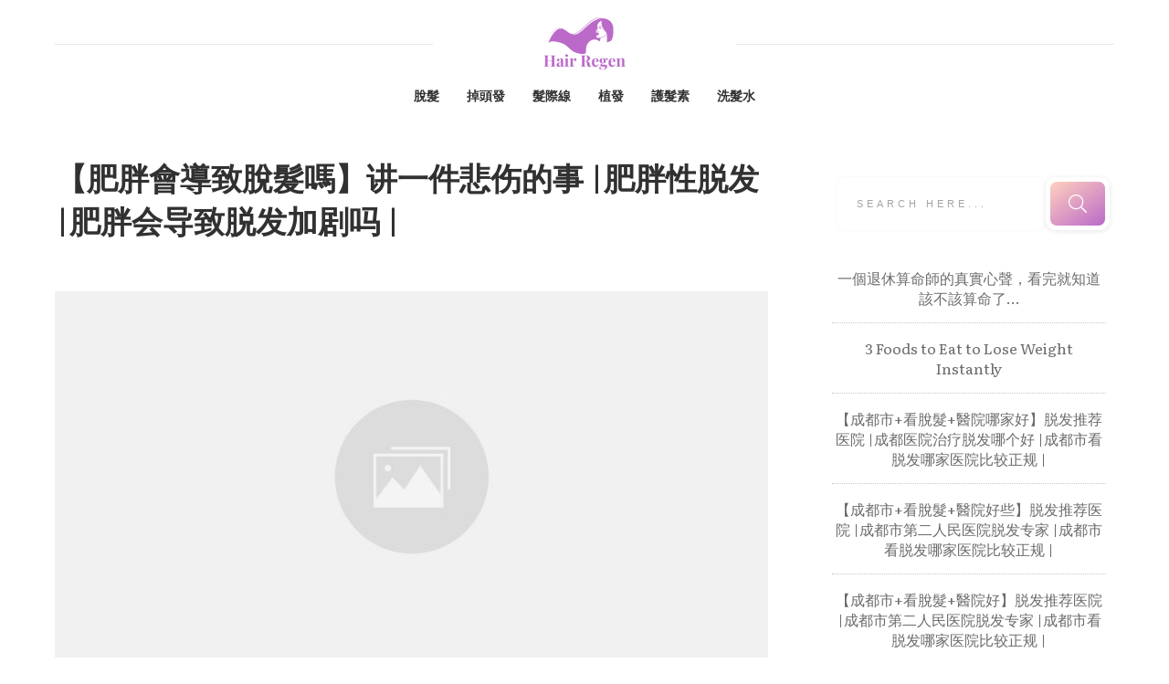

--- FILE ---
content_type: text/html; charset=UTF-8
request_url: https://hairregen.hk/doesobesitycausehairloss/
body_size: 33902
content:
<!doctype html>
<html lang="zh-TW" prefix="og: https://ogp.me/ns#" >
	<head>
		<link rel="profile" href="https://gmpg.org/xfn/11">
		<meta charset="UTF-8">
		<meta name="viewport" content="width=device-width, initial-scale=1">

				<script type="text/javascript">
			window.flatStyles = window.flatStyles || ''

			window.lightspeedOptimizeStylesheet = function () {
				const currentStylesheet = document.querySelector( '.tcb-lightspeed-style:not([data-ls-optimized])' )

				if ( currentStylesheet ) {
					try {
						if ( currentStylesheet.sheet && currentStylesheet.sheet.cssRules ) {
							if ( window.flatStyles ) {
								if ( this.optimizing ) {
									setTimeout( window.lightspeedOptimizeStylesheet.bind( this ), 24 )
								} else {
									this.optimizing = true;

									let rulesIndex = 0;

									while ( rulesIndex < currentStylesheet.sheet.cssRules.length ) {
										const rule = currentStylesheet.sheet.cssRules[ rulesIndex ]
										/* remove rules that already exist in the page */
										if ( rule.type === CSSRule.STYLE_RULE && window.flatStyles.includes( `${rule.selectorText}{` ) ) {
											currentStylesheet.sheet.deleteRule( rulesIndex )
										} else {
											rulesIndex ++
										}
									}
									/* optimize, mark it such, move to the next file, append the styles we have until now */
									currentStylesheet.setAttribute( 'data-ls-optimized', '1' )

									window.flatStyles += currentStylesheet.innerHTML

									this.optimizing = false
								}
							} else {
								window.flatStyles = currentStylesheet.innerHTML
								currentStylesheet.setAttribute( 'data-ls-optimized', '1' )
							}
						}
					} catch ( error ) {
						console.warn( error )
					}

					if ( currentStylesheet.parentElement.tagName !== 'HEAD' ) {
						/* always make sure that those styles end up in the head */
						const stylesheetID = currentStylesheet.id;
						/**
						 * make sure that there is only one copy of the css
						 * e.g display CSS
						 */
						if ( ( ! stylesheetID || ( stylesheetID && ! document.querySelector( `head #${stylesheetID}` ) ) ) ) {
							document.head.prepend( currentStylesheet )
						} else {
							currentStylesheet.remove();
						}
					}
				}
			}

			window.lightspeedOptimizeFlat = function ( styleSheetElement ) {
				if ( document.querySelectorAll( 'link[href*="thrive_flat.css"]' ).length > 1 ) {
					/* disable this flat if we already have one */
					styleSheetElement.setAttribute( 'disabled', true )
				} else {
					/* if this is the first one, make sure he's in head */
					if ( styleSheetElement.parentElement.tagName !== 'HEAD' ) {
						document.head.append( styleSheetElement )
					}
				}
			}
		</script>
		<link rel='stylesheet' id='tcb-style-base-thrive_template-4337'  href='//hairregen.hk/wp-content/uploads/thrive/tcb-base-css-4337-1677958121.css' type='text/css' media='all' /><style type="text/css" id="tcb-style-template-thrive_template-4337"  onLoad="typeof window.lightspeedOptimizeStylesheet === 'function' && window.lightspeedOptimizeStylesheet()" class="tcb-lightspeed-style">@media (min-width:300px){.tve-theme-4337 #wrapper{--header-background-width:100%;--footer-background-width:100%;--bottom-background-width:100%;--top-background-width:100%;}.tve-theme-4337 .bottom-section .section-background{background-image:linear-gradient(var(--tcb-skin-color-18),var(--tcb-skin-color-18)),url("https://hairregen.hk/wp-content/uploads/thrive-theme/images/6b1ffabc-img_bottom_03-1.jpg") !important;background-size:auto,cover !important;background-position:50% 50%,50% 50% !important;background-attachment:scroll,fixed !important;background-repeat:no-repeat,no-repeat !important;}.tve-theme-4337 .bottom-section .section-content{justify-content:center;display:flex;flex-direction:column;--tve-color:rgb(255,255,255);text-align:left;min-height:375px !important;padding:20px !important;}.tve-theme-4337 .bottom-section [data-css="tve-u-16eb7f0b034"]{float:none;z-index:3;position:relative;--tve-font-weight:var(--g-bold-weight,bold);--tve-font-family:Muli;--g-regular-weight:400;--g-bold-weight:600;--tve-font-size:12px;--tve-text-transform:uppercase;--tve-letter-spacing:1px;margin:0px auto !important;}.tve-theme-4337 .bottom-section [data-css="tve-u-16eb7f0b034"] .tcb-button-link{border:2px solid rgb(255,255,255);border-radius:100px;overflow:hidden;letter-spacing:var(--tve-letter-spacing,1px);background-color:transparent !important;padding:20px !important;}:not(#tve) .tve-theme-4337 .bottom-section [data-css="tve-u-1705d95f22d"]{color:rgb(255,255,255) !important;--tcb-applied-color:rgb(255,255,255) !important;padding-bottom:0px !important;margin-bottom:0px !important;font-size:46px !important;font-weight:var(--g-bold-weight,bold) !important;}.tve-theme-4337 .bottom-section [data-css="tve-u-1705d967199"]{float:none;padding:0px !important;margin-bottom:30px !important;margin-left:auto !important;margin-right:auto !important;background-color:transparent !important;}:not(#tve) .tve-theme-4337 .bottom-section [data-css="tve-u-16eb7f0b034"] .tcb-button-link span{font-weight:var(--tve-font-weight,var(--g-bold-weight,bold));text-transform:var(--tve-text-transform,uppercase);}:not(#tve) .tve-theme-4337 .bottom-section [data-css="tve-u-16eb7f0b034"] .tcb-button-link{font-family:var(--tve-font-family,Muli);font-size:var(--tve-font-size,12px) !important;}:not(#tve) .tve-theme-4337 .bottom-section [data-css="tve-u-1707d9d150c"]{font-size:15px !important;}:not(#layout) .tve-theme-4337 .main-container{--separator-size:50px;}.tve-theme-4337 .top-section .section-background{background-image:repeating-linear-gradient(135deg,rgba(0,0,0,0.02),rgba(0,0,0,0.02) 3px,transparent 3px,transparent 6px) !important;background-size:auto !important;background-position:50% 50% !important;background-attachment:scroll !important;background-repeat:repeat !important;}.tve-theme-4337 .top-section .section-content{justify-content:center;display:flex;flex-direction:column;min-height:1px !important;padding:40px 20px !important;}.tve-theme-4337 .top-section [data-css="tve-u-16ef4edc1c5"]{background-size:cover !important;background-position:50% 50% !important;background-attachment:scroll !important;background-repeat:no-repeat !important;background-image:url("https://storage.googleapis.com/stateless-bhg-com/cfd56ff7-bluepinkeyeshadow0.png?dynamic_featured=1&size=full") !important;}.tve-theme-4337 .top-section [data-css="tve-u-16ef4eee70c"]{margin-top:0px !important;padding:0px !important;margin-bottom:10px !important;}.tve-theme-4337 .top-section [data-css="tve-u-16ef4ef0740"]{min-height:400px !important;}.tve-theme-4337 .top-section [data-css="tve-u-16ef4ef87a7"]{padding:0px !important;}.tve-theme-4337 .top-section [data-css="tve-u-16ef4ef8a0a"]{margin:0px !important;}.tve-theme-4337 .top-section [data-css="tve-u-16ef4effcba"]{padding:0px !important;}.tve-theme-4337 .top-section [data-css="tve-u-16ef4f07364"]{float:right;z-index:3;position:relative;padding:0px !important;}.tve-theme-4337 .top-section [data-css="tve-u-16ef4f13921"]{text-transform:uppercase !important;}:not(#tve) .tve-theme-4337 .top-section [data-css="tve-u-16ef4f15bd5"]{letter-spacing:4px;font-size:11px !important;padding-bottom:0px !important;margin-bottom:0px !important;padding-top:0px !important;margin-top:0px !important;}:not(#tve) .tve-theme-4337 .top-section [data-css="tve-u-16ef4f1770f"]{letter-spacing:5px;padding-bottom:0px !important;margin-bottom:0px !important;font-size:11px !important;text-transform:uppercase !important;padding-top:0px !important;margin-top:0px !important;}:not(#tve) .tve-theme-4337 .top-section [data-css="tve-u-16ef4ef8a0a"] p,:not(#tve) .tve-theme-4337 .top-section [data-css="tve-u-16ef4ef8a0a"] li,:not(#tve) .tve-theme-4337 .top-section [data-css="tve-u-16ef4ef8a0a"] blockquote,:not(#tve) .tve-theme-4337 .top-section [data-css="tve-u-16ef4ef8a0a"] address,:not(#tve) .tve-theme-4337 .top-section [data-css="tve-u-16ef4ef8a0a"] .tcb-plain-text,:not(#tve) .tve-theme-4337 .top-section [data-css="tve-u-16ef4ef8a0a"] label,:not(#tve) .tve-theme-4337 .top-section [data-css="tve-u-16ef4ef8a0a"] h1,:not(#tve) .tve-theme-4337 .top-section [data-css="tve-u-16ef4ef8a0a"] h2,:not(#tve) .tve-theme-4337 .top-section [data-css="tve-u-16ef4ef8a0a"] h3,:not(#tve) .tve-theme-4337 .top-section [data-css="tve-u-16ef4ef8a0a"] h4,:not(#tve) .tve-theme-4337 .top-section [data-css="tve-u-16ef4ef8a0a"] h5,:not(#tve) .tve-theme-4337 .top-section [data-css="tve-u-16ef4ef8a0a"] h6{color:rgb(110,110,110);--tcb-applied-color:var$(--tcb-skin-color-5);}.tve-theme-4337 .top-section [data-css="tve-u-16ef4f28295"] p,.tve-theme-4337 .top-section [data-css="tve-u-16ef4f28295"] li,.tve-theme-4337 .top-section [data-css="tve-u-16ef4f28295"] blockquote,.tve-theme-4337 .top-section [data-css="tve-u-16ef4f28295"] address,.tve-theme-4337 .top-section [data-css="tve-u-16ef4f28295"] .tcb-plain-text,.tve-theme-4337 .top-section [data-css="tve-u-16ef4f28295"] label{letter-spacing:5px;}.tve-theme-4337 .top-section [data-css="tve-u-16ef4ef87a7"] > .tcb-flex-col > .tcb-col{justify-content:center;}.tve-theme-4337 .main-container{padding:20px 10px !important;}.tve-theme-4337 .sidebar-section .section-content{text-align:center;padding:20px 10px !important;}.tve-theme-4337 .sidebar-section .section-background{border-radius:5px;overflow:hidden;background-color:rgb(255,255,255) !important;}.tve-theme-4337 .content-section .section-content{padding:20px 10px !important;}.tve-theme-4337 .content-section [data-css="tve-u-16f805e6958"]{margin-top:30px !important;margin-bottom:15px !important;}.tve-theme-4337 .content-section [data-css="tve-u-16f84a17a24"]{margin-top:30px !important;margin-bottom:15px !important;}.tve-theme-4337 .content-section [data-css="tve-u-16f84a17a24"] img{border:none;}.tve-theme-4337 .content-section [data-css="tve-u-18440d8f304"] .tcb-filter-button .tcb-button-link{letter-spacing:2px;background-image:linear-gradient(var(--tcb-local-color-62516,var(--tcb-skin-color-0)),var(--tcb-local-color-62516,var(--tcb-skin-color-0)));--tve-applied-background-image:linear-gradient(var$(--tcb-local-color-62516,var$(--tcb-skin-color-0)),var$(--tcb-local-color-62516,var$(--tcb-skin-color-0)));background-size:auto;background-attachment:scroll;border-radius:5px;padding:11px 17px;background-position:50% 50%;background-repeat:no-repeat;background-color:transparent !important;}.tve-theme-4337 .content-section [data-css="tve-u-18440d8f304"] .tcb-filter-button .tcb-button-link span{color:rgb(255,255,255);--tcb-applied-color:#fff;}.tve-theme-4337 .content-section [data-css="tve-u-18440d8f304"] .tcb-filter-button{--tcb-local-color-62516:var(--tcb-skin-color-0) !important;}.tve-theme-4337 .content-section [data-css="tve-u-18440d8f304"]{--tve-font-size:12px;--tcb-filter-column-gap:5px !important;--tcb-filter-row-gap:12px !important;}:not(#tve) .tve-theme-4337 .content-section [data-css="tve-u-18440d8f304"] p,:not(#tve) .tve-theme-4337 .content-section [data-css="tve-u-18440d8f304"] li,:not(#tve) .tve-theme-4337 .content-section [data-css="tve-u-18440d8f304"] blockquote,:not(#tve) .tve-theme-4337 .content-section [data-css="tve-u-18440d8f304"] address,:not(#tve) .tve-theme-4337 .content-section [data-css="tve-u-18440d8f304"] .tcb-plain-text,:not(#tve) .tve-theme-4337 .content-section [data-css="tve-u-18440d8f304"] label{font-size:var(--tve-font-size,12px);}:not(#tve) .tve-theme-4337 .sidebar-section [data-css="tve-u-184503f9671"] input{border:none;font-size:11px;color:rgba(0,0,0,0.45);--tcb-applied-color:rgba(0,0,0,0.45);}.tve-theme-4337 .sidebar-section [data-css="tve-u-16eb6afffe6"]{border-radius:10px;overflow:hidden;border:none;box-shadow:rgba(0,0,0,0.08) 0px 1px 5px 1px;padding:5px !important;background-color:rgb(255,255,255) !important;}:not(#tve) .tve-theme-4337 .sidebar-section [data-css="tve-u-184503f966f"] button{border-radius:10px;overflow:hidden;font-size:20px;background-image:linear-gradient(145deg,rgb(255,189,243) 0%,rgb(62,112,244) 100%) !important;background-size:auto !important;background-position:50% 50% !important;background-attachment:scroll !important;background-repeat:no-repeat !important;}.tve-theme-4337 .sidebar-section [data-css="tve-u-184503f9670"]{padding-left:5px !important;padding-right:5px !important;}.tve-theme-4337 .sidebar-section [data-css="tve-u-184503f9671"] input{text-transform:uppercase;letter-spacing:4px;background-image:none !important;padding-left:14px !important;padding-right:14px !important;background-color:transparent !important;}.tve-theme-4337 .sidebar-section .thrv-search-form#tve-sf-la69a4lm{max-width:600px;box-shadow:none;--tve-applied-box-shadow:none;--tve-alignment:center;float:none;--tve-border-radius:0px;border-radius:0px;--tve-applied-max-width:600px !important;padding:5px !important;margin-left:auto !important;margin-right:auto !important;}.tve-theme-4337 .sidebar-section #tve-sf-la69a4lm .thrv-sf-submit{--tve-border-width:5px;--tve-border-radius:12px;}:not(#tve) .tve-theme-4337 .sidebar-section #tve-sf-la69a4lm .thrv-sf-submit button{border:5px solid rgb(255,255,255);--tve-applied-border:5px solid rgb(255,255,255);box-shadow:rgba(0,0,0,0.08) 0px 1px 5px 1px;--tve-applied-box-shadow:0px 1px 5px 1px rgba(0,0,0,0.08);border-radius:12px;overflow:hidden;background-image:linear-gradient(145deg,hsla(calc(var(--tcb-main-master-h,223) + 87 ),100%,87%,calc(var(--tcb-main-master-a,1) - 0 )) 0%,hsla(var(--tcb-main-master-h,223),var(--tcb-main-master-s,89%),var(--tcb-main-master-l,60%),var(--tcb-main-master-a,1)) 100%) !important;background-size:auto !important;background-position:50% 50% !important;background-attachment:scroll !important;background-repeat:no-repeat !important;--background-image:linear-gradient(145deg,hsla(calc(var(--tcb-main-master-h,223) + 87 ),100%,87%,calc(var(--tcb-main-master-a,1) - 0 )) 0%,hsla(var(--tcb-main-master-h,223),var(--tcb-main-master-s,89%),var(--tcb-main-master-l,60%),var(--tcb-main-master-a,1)) 100%) !important;--background-size:auto !important;--background-position:50% 50% !important;--background-attachment:scroll !important;--background-repeat:no-repeat !important;--tve-applied-background-image:linear-gradient(145deg,hsla(calc(var(--tcb-main-master-h,223) + 87 ),100%,87%,calc(var(--tcb-main-master-a,1) - 0 )) 0%,hsla(var(--tcb-main-master-h,223),var(--tcb-main-master-s,89%),var(--tcb-main-master-l,60%),var(--tcb-main-master-a,1)) 100%) !important;background-color:transparent !important;--background-color:transparent !important;--tve-applied-background-color:transparent !important;}.tve-theme-4337 .sidebar-section #tve-sf-la69a4lm .tcb-sf-button-icon .thrv_icon{--tcb-local-color-icon:rgb(255,255,255);--tcb-local-color-var:rgb(255,255,255);--tve-icon-size:20px;}.tve-theme-4337 .sidebar-section #tve-sf-la69a4lm .thrv-sf-input input{box-shadow:rgba(0,0,0,0.06) 0px 0px 3px 0px;--tve-applied-box-shadow:0px 0px 3px 0px rgba(0,0,0,0.06);padding:23px 22px !important;}.tve-theme-4337 .sidebar-section #tve-sf-la69a4lm .thrv-sf-input{--tve-border-radius:10px;--tve-border-width:5px;}:not(#tve) .tve-theme-4337 .sidebar-section #tve-sf-la69a4lm .thrv-sf-input input{border-radius:10px;overflow:hidden;border:none;--tve-applied-border:none;}:not(#tve) .tve-theme-4337 .sidebar-section [data-css="tve-u-18440d83662"] .thrive-dynamic-styled-list-item p,:not(#tve) .tve-theme-4337 .sidebar-section [data-css="tve-u-18440d83662"] .thrive-dynamic-styled-list-item li,:not(#tve) .tve-theme-4337 .sidebar-section [data-css="tve-u-18440d83662"] .thrive-dynamic-styled-list-item blockquote,:not(#tve) .tve-theme-4337 .sidebar-section [data-css="tve-u-18440d83662"] .thrive-dynamic-styled-list-item address,:not(#tve) .tve-theme-4337 .sidebar-section [data-css="tve-u-18440d83662"] .thrive-dynamic-styled-list-item .tcb-plain-text,:not(#tve) .tve-theme-4337 .sidebar-section [data-css="tve-u-18440d83662"] .thrive-dynamic-styled-list-item label,:not(#tve) .tve-theme-4337 .sidebar-section [data-css="tve-u-18440d83662"] .thrive-dynamic-styled-list-item h1,:not(#tve) .tve-theme-4337 .sidebar-section [data-css="tve-u-18440d83662"] .thrive-dynamic-styled-list-item h2,:not(#tve) .tve-theme-4337 .sidebar-section [data-css="tve-u-18440d83662"] .thrive-dynamic-styled-list-item h3,:not(#tve) .tve-theme-4337 .sidebar-section [data-css="tve-u-18440d83662"] .thrive-dynamic-styled-list-item h4,:not(#tve) .tve-theme-4337 .sidebar-section [data-css="tve-u-18440d83662"] .thrive-dynamic-styled-list-item h5,:not(#tve) .tve-theme-4337 .sidebar-section [data-css="tve-u-18440d83662"] .thrive-dynamic-styled-list-item h6{color:var(--tve-color,var(--tcb-skin-color-0));--tve-applied-color:var$(--tve-color,var$(--tcb-skin-color-0));--tcb-applied-color:var$(--tcb-skin-color-0);}.tve-theme-4337 .sidebar-section [data-css="tve-u-18440d83662"] .thrive-dynamic-styled-list-item{--tve-color:var(--tcb-skin-color-0);--tve-applied---tve-color:var$(--tcb-skin-color-0);--tve-font-size:17px;text-align:left;}:not(#tve) .tve-theme-4337 .sidebar-section [data-css="tve-u-18440d83662"] .thrive-dynamic-styled-list-item p,:not(#tve) .tve-theme-4337 .sidebar-section [data-css="tve-u-18440d83662"] .thrive-dynamic-styled-list-item li,:not(#tve) .tve-theme-4337 .sidebar-section [data-css="tve-u-18440d83662"] .thrive-dynamic-styled-list-item blockquote,:not(#tve) .tve-theme-4337 .sidebar-section [data-css="tve-u-18440d83662"] .thrive-dynamic-styled-list-item address,:not(#tve) .tve-theme-4337 .sidebar-section [data-css="tve-u-18440d83662"] .thrive-dynamic-styled-list-item .tcb-plain-text,:not(#tve) .tve-theme-4337 .sidebar-section [data-css="tve-u-18440d83662"] .thrive-dynamic-styled-list-item label{font-size:var(--tve-font-size,17px);}:not(#tve) .tve-theme-4337 .sidebar-section [data-css="tve-u-18440d83662"] p,:not(#tve) .tve-theme-4337 .sidebar-section [data-css="tve-u-18440d83662"] li,:not(#tve) .tve-theme-4337 .sidebar-section [data-css="tve-u-18440d83662"] blockquote,:not(#tve) .tve-theme-4337 .sidebar-section [data-css="tve-u-18440d83662"] address,:not(#tve) .tve-theme-4337 .sidebar-section [data-css="tve-u-18440d83662"] .tcb-plain-text,:not(#tve) .tve-theme-4337 .sidebar-section [data-css="tve-u-18440d83662"] label,:not(#tve) .tve-theme-4337 .sidebar-section [data-css="tve-u-18440d83662"] h1,:not(#tve) .tve-theme-4337 .sidebar-section [data-css="tve-u-18440d83662"] h2,:not(#tve) .tve-theme-4337 .sidebar-section [data-css="tve-u-18440d83662"] h3,:not(#tve) .tve-theme-4337 .sidebar-section [data-css="tve-u-18440d83662"] h4,:not(#tve) .tve-theme-4337 .sidebar-section [data-css="tve-u-18440d83662"] h5,:not(#tve) .tve-theme-4337 .sidebar-section [data-css="tve-u-18440d83662"] h6{color:var(--tve-color,var(--tcb-skin-color-0));--tve-applied-color:var$(--tve-color,var$(--tcb-skin-color-0));--tcb-applied-color:var$(--tcb-skin-color-0);}.tve-theme-4337 .sidebar-section [data-css="tve-u-18440d83662"]{--tve-color:var(--tcb-skin-color-0);--tve-applied---tve-color:var$(--tcb-skin-color-0);}.tve-theme-4337 .sidebar-section [data-css="tve-u-1845043534c"]{float:left;z-index:3;position:relative;--tve-alignment:left;}.tve-theme-4337 .sidebar-section .tcb-post-list[data-css="tve-u-1845048d5d9"] .post-wrapper.thrv_wrapper{width:calc((100% - 0px) / 1);padding:0px;}.tve-theme-4337 .sidebar-section [data-css="tve-u-1845048d5d9"].tcb-post-list .post-wrapper{border-bottom:1px dotted rgba(0,0,0,0.22);padding:15px 0px !important;}:not(#tve) .tve-theme-4337 .sidebar-section [data-css="tve-u-1845048d5d9"].tcb-post-list [data-css="tve-u-1845048d5db"]{padding-top:0px !important;margin-top:0px !important;padding-bottom:0px !important;margin-bottom:0px !important;font-size:16px !important;font-weight:var(--g-bold-weight,bold) !important;color:var(--tcb-skin-color-5) !important;--tcb-applied-color:var$(--tcb-skin-color-5) !important;--tve-applied-color:var$(--tcb-skin-color-5) !important;}.tve-theme-4337 .sidebar-section [data-css="tve-u-1845048d5d9"]{max-width:300px;padding:0px;}.tve-theme-4337 .sidebar-section [data-css="tve-u-1845048d5d9"].tcb-post-list [data-css="tve-u-1845048d5dc"]{--tcb-applied-color:var$(--tcb-skin-color-5) !important;}.tve-theme-4337 .sidebar-section .tcb-post-list[data-css="tve-u-1845048d5d9"] .post-wrapper.thrv_wrapper:nth-child(n+2){margin-top:0px !important;}.tve-theme-4337 .sidebar-section .tcb-post-list[data-css="tve-u-1845048d5d9"] .post-wrapper.thrv_wrapper:not(:nth-child(n+2)){margin-top:0px !important;}.tve-theme-4337 .sidebar-section .tcb-post-list[data-css="tve-u-1845048d5d9"] .post-wrapper.thrv_wrapper:nth-child(n){margin-right:0px !important;}:not(#tve) .tve-theme-4337 .sidebar-section [data-css="tve-u-1845048d5d9"].tcb-post-list [data-css="tve-u-1845048d5dd"]{--eff-color:rgb(187,105,201) !important;--eff-faded:rgba(187,105,201,0.6) !important;--eff-ensure-contrast:rgba(187,105,201,0.6) !important;--eff-ensure-contrast-complement:rgba(201,105,119,0.6) !important;box-shadow:none !important;border-bottom:none !important;background:none !important;text-decoration:none !important;animation:0s ease 0s 1 normal none running none !important;transition:none 0s ease 0s !important;padding-left:0px !important;--tve-applied-box-shadow:none !important;--tve-applied-background-image:linear-gradient(var$(--eff-color),var$(--eff-color)) !important;font-weight:var(--g-regular-weight,normal) !important;font-family:inherit !important;--tve-applied-background-color:initial !important;}.tve-theme-4337 .content-section [data-css="tve-u-184504e25ba"]{margin-left:0px;padding-top:0px !important;padding-bottom:0px !important;}.tve-theme-4337 .content-section [data-css="tve-u-184504e25b9"]{margin-bottom:0px !important;margin-top:0px !important;}.tve-theme-4337 .content-section [data-css="tve-u-184504e25ba"] > .tcb-flex-col{padding-left:0px;}.tve-theme-4337 .content-section [data-css="tve-u-172f13b2951"]{max-width:693px;float:none;margin-left:auto !important;margin-right:auto !important;}.tve-theme-4337 .content-section [data-css="tve-u-184504e25bc"] .tcb-button-link{border-bottom:none;letter-spacing:var(--tve-letter-spacing,2px);border-radius:0px;overflow:hidden;background-color:rgb(255,255,255) !important;padding:20px 25px !important;}:not(#tve) .tve-theme-4337 .content-section [data-css="tve-u-184504e25bc"] .tcb-button-link span{color:var(--tve-color,var(--tcb-local-color-0328f));font-weight:var(--tve-font-weight,var(--g-regular-weight,normal));text-transform:var(--tve-text-transform,uppercase);--tcb-applied-color:var$(--tcb-local-color-0328f);}.tve-theme-4337 .content-section [data-css="tve-u-184504e25bc"]{--tve-color:var(--tcb-local-color-0328f);--tve-font-size:12px;--tve-font-weight:var(--g-regular-weight,normal);--tve-letter-spacing:2px;--tcb-local-color-f7f2b:rgb(19,114,211);--tcb-local-color-0359f:rgba(19,114,211,0.8);float:left;--tve-text-transform:uppercase;z-index:3;position:relative;min-width:250px;--tcb-local-color-0328f:var(--tcb-skin-color-0) !important;--tcb-local-color-7f7c0:rgb(4,20,37) !important;--tcb-local-color-d127c:var(--tcb-local-color-0328f) !important;--tcb-local-color-4d4c5:rgba(20,115,210,0.8) !important;margin:0px auto !important;}:not(#tve) .tve-theme-4337 .content-section [data-css="tve-u-184504e25bc"]:hover .tcb-button-link{background-color:var(--tcb-local-color-0328f) !important;border-bottom:none !important;background-image:linear-gradient(var(--tcb-local-color-0328f),var(--tcb-local-color-0328f)) !important;background-size:auto !important;background-position:50% 50% !important;background-attachment:scroll !important;background-repeat:no-repeat !important;}:not(#tve) .tve-theme-4337 .content-section [data-css="tve-u-184504e25bc"]:hover .tcb-button-link span{color:var(--tve-color,rgb(255,255,255)) !important;--tcb-applied-color:rgb(255,255,255) !important;}:not(#tve) .tve-theme-4337 .content-section [data-css="tve-u-184504e25bc"]:hover{--tve-color:rgb(255,255,255) !important;}.tve-theme-4337 .content-section [data-css="tve-u-184504e25bc"] .tcb-button-link::after{background-image:linear-gradient(var(--tcb-local-color-0328f),var(--tcb-local-color-0328f)) !important;background-color:var(--tcb-local-color-0328f) !important;background-attachment:scroll !important;background-position:50% 50% !important;background-repeat:no-repeat !important;background-size:auto !important;}:not(#tve) .tve-theme-4337 .content-section [data-css="tve-u-184504e25bc"] .tcb-button-link{font-size:var(--tve-font-size,12px) !important;}:not(#tve) .tve-theme-4337 .content-section [data-css="tve-u-184504e25bd"] >:first-child{color:var(--tcb-local-color-7f7c0);}.tve-theme-4337 .content-section [data-css="tve-u-184504e25bf"] .tcb-button-link{border-bottom:none;letter-spacing:var(--tve-letter-spacing,2px);border-radius:0px;overflow:hidden;background-color:rgb(255,255,255) !important;padding:20px 25px !important;}:not(#tve) .tve-theme-4337 .content-section [data-css="tve-u-184504e25bf"] .tcb-button-link span{color:var(--tve-color,var(--tcb-local-color-0328f));font-weight:var(--tve-font-weight,var(--g-regular-weight,normal));text-transform:var(--tve-text-transform,uppercase);--tcb-applied-color:var$(--tcb-local-color-0328f);}.tve-theme-4337 .content-section [data-css="tve-u-184504e25bf"]{--tve-color:var(--tcb-local-color-0328f);--tve-font-size:12px;--tve-font-weight:var(--g-regular-weight,normal);--tve-letter-spacing:2px;--tcb-local-color-f7f2b:rgb(19,114,211);--tcb-local-color-0359f:rgba(19,114,211,0.8);float:right;--tve-text-transform:uppercase;position:relative;z-index:3;min-width:250px;--tcb-local-color-0328f:var(--tcb-skin-color-0) !important;--tcb-local-color-7f7c0:rgb(4,20,37) !important;--tcb-local-color-d127c:var(--tcb-local-color-0328f) !important;--tcb-local-color-4d4c5:rgba(20,115,210,0.8) !important;margin:0px auto !important;}:not(#tve) .tve-theme-4337 .content-section [data-css="tve-u-184504e25bf"]:hover .tcb-button-link{background-color:var(--tcb-local-color-0328f) !important;border-bottom:none !important;background-image:linear-gradient(var(--tcb-local-color-0328f),var(--tcb-local-color-0328f)) !important;background-size:auto !important;background-position:50% 50% !important;background-attachment:scroll !important;background-repeat:no-repeat !important;}:not(#tve) .tve-theme-4337 .content-section [data-css="tve-u-184504e25bf"]:hover .tcb-button-link span{color:var(--tve-color,rgb(255,255,255)) !important;--tcb-applied-color:rgb(255,255,255) !important;}:not(#tve) .tve-theme-4337 .content-section [data-css="tve-u-184504e25bf"]:hover{--tve-color:rgb(255,255,255) !important;}.tve-theme-4337 .content-section [data-css="tve-u-184504e25bf"] .tcb-button-link::after{background-image:linear-gradient(var(--tcb-local-color-0328f),var(--tcb-local-color-0328f)) !important;background-color:var(--tcb-local-color-0328f) !important;background-attachment:scroll !important;background-position:50% 50% !important;background-repeat:no-repeat !important;background-size:auto !important;}:not(#tve) .tve-theme-4337 .content-section [data-css="tve-u-184504e25bf"] .tcb-button-link{font-size:var(--tve-font-size,12px) !important;}:not(#tve) .tve-theme-4337 .content-section [data-css="tve-u-184504e25c0"] >:first-child{color:var(--tcb-local-color-7f7c0);}.tve-theme-4337 .content-section [data-css="tve-u-184504e25bb"]::after{clear:both;}.tve-theme-4337 .content-section [data-css="tve-u-184504e25be"]::after{clear:both;}.tve-theme-4337 .content-section [data-css="tve-u-18450515cff"]{padding-bottom:0px !important;padding-top:0px !important;padding-left:1px !important;}:not(#tve) .tve-theme-4337 .content-section [data-css="tve-u-18450519a7d"]{color:var(--tcb-skin-color-0) !important;--tcb-applied-color:var$(--tcb-skin-color-0) !important;--tve-applied-color:var$(--tcb-skin-color-0) !important;font-weight:var(--g-bold-weight,bold) !important;font-size:19px !important;line-height:0em !important;padding-bottom:0px !important;margin-bottom:0px !important;}.tve-theme-4337 .content-section .tcb-post-list[data-css="tve-u-1845055d872"] .post-wrapper.thrv_wrapper{width:calc((100% - 0px) / 1);}.tve-theme-4337 .content-section .tcb-post-list[data-css="tve-u-1845055d872"] .post-wrapper.thrv_wrapper:nth-child(n+2){margin-top:50px !important;}.tve-theme-4337 .content-section [data-css="tve-u-1845055d872"].tcb-post-list [data-css="tve-u-1845055d878"]{padding:0px !important;}.tve-theme-4337 .content-section [data-css="tve-u-1845055d872"].tcb-post-list [data-css="tve-u-1845055d877"]{margin:0px 0px 20px !important;}.tve-theme-4337 .content-section [data-css="tve-u-1845055d872"].tcb-post-list [data-css="tve-u-1845055d878"] > .tcb-flex-col > .tcb-col{justify-content:center;}.tve-theme-4337 .content-section [data-css="tve-u-1845055d872"].tcb-post-list [data-css="tve-u-1845055d885"]{font-size:18px;width:18px;height:18px;display:inline-block;--tcb-local-color-icon:rgb(0,143,255);--tcb-local-color-var:rgb(0,143,255);--tve-icon-size:18px;position:relative;float:right;z-index:3;margin-top:0px !important;margin-bottom:0px !important;padding-left:0px !important;}:not(#tve) .tve-theme-4337 .content-section [data-css="tve-u-1845055d872"].tcb-post-list [data-css="tve-u-1845055d885"] >:first-child{color:rgb(0,143,255);}:not(#tve) .tve-theme-4337 .content-section [data-css="tve-u-1845055d872"].tcb-post-list [data-css="tve-u-1845055d887"]{padding-top:0px !important;margin-top:0px !important;padding-bottom:0px !important;margin-bottom:0px !important;font-size:20px !important;}.tve-theme-4337 .content-section [data-css="tve-u-1845055d872"].tcb-post-list [data-css="tve-u-1845055d886"]{padding:0px !important;margin-bottom:15px !important;}:not(#tve) .tve-theme-4337 .content-section [data-css="tve-u-1845055d872"].tcb-post-list [data-css="tve-u-1845055d87c"]{letter-spacing:1px;color:rgb(153,153,153) !important;--tcb-applied-color:rgb(153,153,153) !important;text-transform:uppercase !important;font-size:12px !important;padding-top:0px !important;margin-top:0px !important;padding-bottom:0px !important;margin-bottom:0px !important;}.tve-theme-4337 .content-section [data-css="tve-u-1845055d872"].tcb-post-list [data-css="tve-u-1845055d87b"]{padding:0px 0px 0px 12px !important;border-left:2px solid rgb(0,143,255) !important;}.tve-theme-4337 .content-section [data-css="tve-u-1845055d872"].tcb-post-list [data-css="tve-u-1845055d881"]{display:inline-block;max-width:45px;padding:0px !important;margin-top:0px !important;}:not(#tve) .tve-theme-4337 .content-section [data-css="tve-u-1845055d872"].tcb-post-list [data-css="tve-u-1845055d882"]{line-height:1em !important;padding-top:0px !important;margin-top:0px !important;padding-bottom:0px !important;margin-bottom:0px !important;}.tve-theme-4337 .content-section .tcb-post-list[data-css="tve-u-1845055d872"] .post-wrapper.thrv_wrapper:not(:nth-child(n+2)){margin-top:0px !important;}.tve-theme-4337 .content-section .tcb-post-list[data-css="tve-u-1845055d872"] .post-wrapper.thrv_wrapper:not(:nth-child(n)){margin-right:30px !important;}.tve-theme-4337 .content-section .tcb-post-list[data-css="tve-u-1845055d872"] .post-wrapper.thrv_wrapper:nth-child(n){margin-right:0px !important;}:not(#tve) .tve-theme-4337 .content-section [data-css="tve-u-1845055d872"].tcb-post-list [data-css="tve-u-1845055d883"]{font-size:14px !important;}.tve-theme-4337 .content-section [data-css="tve-u-1845055d872"].tcb-post-list [data-css="tve-u-1845055d884"]::after{clear:both;}.tve-theme-4337 .content-section [data-css="tve-u-1845055d872"].tcb-post-list [data-css="tve-u-1845055d880"]{padding:0px !important;}.tve-theme-4337 .content-section [data-css="tve-u-1845055d872"].tcb-post-list [data-css="tve-u-1845055d87f"]{float:right;z-index:3;position:relative;--tve-font-size:14px;margin:0px !important;}.tve-theme-4337 .content-section [data-css="tve-u-1845055d872"].tcb-post-list [data-css="tve-u-1845055d880"] > .tcb-flex-col > .tcb-col{justify-content:center;}.tve-theme-4337 .content-section [data-css="tve-u-1845055d872"].tcb-post-list [data-css="tve-u-1845055d87e"]::after{clear:both;}:not(#tve) .tve-theme-4337 .content-section [data-css="tve-u-1845055d872"].tcb-post-list [data-css="tve-u-1845055d87f"] p,:not(#tve) .tve-theme-4337 .content-section [data-css="tve-u-1845055d872"].tcb-post-list [data-css="tve-u-1845055d87f"] li,:not(#tve) .tve-theme-4337 .content-section [data-css="tve-u-1845055d872"].tcb-post-list [data-css="tve-u-1845055d87f"] blockquote,:not(#tve) .tve-theme-4337 .content-section [data-css="tve-u-1845055d872"].tcb-post-list [data-css="tve-u-1845055d87f"] address,:not(#tve) .tve-theme-4337 .content-section [data-css="tve-u-1845055d872"].tcb-post-list [data-css="tve-u-1845055d87f"] .tcb-plain-text,:not(#tve) .tve-theme-4337 .content-section [data-css="tve-u-1845055d872"].tcb-post-list [data-css="tve-u-1845055d87f"] label{font-size:var(--tve-font-size,14px);}.tve-theme-4337 .content-section [data-css="tve-u-1845055d872"].tcb-post-list [data-css="tve-u-1845055d879"]{max-width:50%;}.tve-theme-4337 .content-section [data-css="tve-u-1845055d872"].tcb-post-list [data-css="tve-u-1845055d87d"]{max-width:50%;}.tve-theme-4337 .content-section [data-css="tve-u-1845055d872"]{float:none;margin-left:auto !important;margin-right:auto !important;}:not(#tve) .tve-theme-4337 .sidebar-section [data-css="tve-u-1845048d5d9"].tcb-post-list [data-css="tve-u-1845048d5dd"]:hover{text-decoration:none !important;background:none !important;box-shadow:none !important;--tve-applied-box-shadow:none !important;--tve-applied-background-image:linear-gradient(var$(--eff-color),var$(--eff-color)) !important;}:not(#layout) .tve-theme-4337 #wrapper{--layout-content-width:1200px;--layout-background-width:1200px;}.tve-theme-4337 .sidebar-section .tcb-post-list[data-css="tve-u-1845048d5d9"] .post-wrapper.thrv_wrapper:not(:nth-child(n)){margin-right:30px !important;}}@media (max-width:1023px){:not(#layout) .tve-theme-4337 .main-container{flex-wrap:wrap;}:not(#layout) .tve-theme-4337 .main-container div.main-columns-separator{width:100%;}:not(#tve) .tve-theme-4337 .bottom-section [data-css="tve-u-1705d95f22d"]{font-size:33px !important;}.tve-theme-4337 .bottom-section .section-content{min-height:261px !important;padding-top:10px !important;padding-bottom:10px !important;}.tve-theme-4337 .top-section .section-content{padding-left:40px !important;padding-right:40px !important;min-height:1px !important;}.tve-theme-4337 .top-section [data-css="tve-u-16ef4ef0740"]{min-height:340px !important;}.tve-theme-4337 .main-container{padding-left:20px !important;padding-right:20px !important;}.tve-theme-4337 .sidebar-section{margin-right:0px !important;}.tve-theme-4337 .sidebar-section .section-content{padding:20px !important;}.tve-theme-4337 .content-section .section-content{padding-left:20px !important;padding-right:20px !important;}.tve-theme-4337 .content-section [data-css="tve-u-16f805e6958"]{margin-top:40px !important;margin-bottom:15px !important;}.tve-theme-4337 .sidebar-section .thrv-search-form#tve-sf-la69a4lm{max-width:600px;--tve-alignment:center;float:none;--tve-applied-max-width:600px !important;margin-left:auto !important;margin-right:auto !important;}.tve-theme-4337 .sidebar-section .tcb-post-list[data-css="tve-u-1845048d5d9"] .post-wrapper.thrv_wrapper{width:calc((100% - 0px) / 1);}.tve-theme-4337 .sidebar-section [data-css="tve-u-1845048d5d9"]{max-width:100%;}.tve-theme-4337 .content-section .tcb-post-list[data-css="tve-u-1845055d872"] .post-wrapper.thrv_wrapper{width:calc((100% - 0px) / 1);}.tve-theme-4337 .content-section .tcb-post-list[data-css="tve-u-1845055d872"] .post-wrapper.thrv_wrapper:nth-child(n+2){margin-top:50px !important;}.tve-theme-4337 .content-section .tcb-post-list[data-css="tve-u-1845055d872"] .post-wrapper.thrv_wrapper:not(:nth-child(n+2)){margin-top:0px !important;}.tve-theme-4337 .content-section .tcb-post-list[data-css="tve-u-1845055d872"] .post-wrapper.thrv_wrapper:not(:nth-child(n)){margin-right:30px !important;}.tve-theme-4337 .content-section .tcb-post-list[data-css="tve-u-1845055d872"] .post-wrapper.thrv_wrapper:nth-child(n){margin-right:0px !important;}}@media (max-width:767px){.tve-theme-4337 .bottom-section .section-content{padding:20px !important;}.tve-theme-4337 .bottom-section [data-css="tve-u-1705d967199"]{margin-bottom:20px !important;}:not(#tve) .tve-theme-4337 .bottom-section [data-css="tve-u-16eb7f0b034"] .tcb-button-link span{font-weight:var(--tve-font-weight,var(--g-bold-weight,bold));}.tve-theme-4337 .bottom-section [data-css="tve-u-16eb7f0b034"]{--tve-font-weight:var(--g-bold-weight,bold);--tve-line-height:2em;min-width:100% !important;}:not(#tve) .tve-theme-4337 .bottom-section [data-css="tve-u-16eb7f0b034"] .tcb-button-link{line-height:var(--tve-line-height,2em);}:not(#tve) .tve-theme-4337 .bottom-section [data-css="tve-u-1705d95f22d"]{font-size:26px !important;}.tve-theme-4337 .bottom-section [data-css="tve-u-16eb7f0b034"] .tcb-button-link{padding:14px !important;}.tve-theme-4337 .top-section .section-content{padding:20px !important;min-height:1px !important;}.tve-theme-4337 .top-section [data-css="tve-u-16ef4ef0740"]{min-height:180px !important;}.tve-theme-4337 .top-section [data-css="tve-u-16ef4ef87a7"]{flex-wrap:nowrap !important;}:not(#tve) .tve-theme-4337 .top-section [data-css="tve-u-16ef4ef8a0a"] p,:not(#tve) .tve-theme-4337 .top-section [data-css="tve-u-16ef4ef8a0a"] li,:not(#tve) .tve-theme-4337 .top-section [data-css="tve-u-16ef4ef8a0a"] blockquote,:not(#tve) .tve-theme-4337 .top-section [data-css="tve-u-16ef4ef8a0a"] address,:not(#tve) .tve-theme-4337 .top-section [data-css="tve-u-16ef4ef8a0a"] .tcb-plain-text,:not(#tve) .tve-theme-4337 .top-section [data-css="tve-u-16ef4ef8a0a"] label{font-size:11px;}:not(#tve) .tve-theme-4337 .top-section [data-css="tve-u-16ef4f1770f"]{letter-spacing:3px;font-size:11px !important;}:not(#tve) .tve-theme-4337 .top-section [data-css="tve-u-16ef4f15bd5"]{letter-spacing:3px;font-size:11px !important;}.tve-theme-4337 .top-section [data-css="tve-u-16ef4eee70c"]{margin-bottom:10px !important;}.tve-theme-4337 .main-container{padding:10px !important;}.tve-theme-4337 .sidebar-section .section-content{padding:20px 10px !important;}.tve-theme-4337 .content-section [data-css="tve-u-16f805e6958"]{margin-top:30px !important;}.tve-theme-4337 .content-section [data-css="tve-u-16f84a17a24"]{margin-top:15px !important;}.tve-theme-4337 .content-section .section-content{padding-left:10px !important;padding-right:10px !important;}.tve-theme-4337 .sidebar-section .thrv-search-form#tve-sf-la69a4lm{max-width:100%;min-width:unset;min-height:unset;--tve-applied-max-width:100% !important;--tve-applied-min-width:unset !important;--tve-applied-min-height:unset !important;}.tve-theme-4337 .sidebar-section .tcb-post-list[data-css="tve-u-1845048d5d9"] .post-wrapper.thrv_wrapper{width:calc((100% - 0px) / 1);}.tve-theme-4337 .content-section [data-css="tve-u-184504e25bc"] .tcb-button-link{padding:20px 25px !important;}.tve-theme-4337 .content-section [data-css="tve-u-184504e25bf"] .tcb-button-link{padding:20px 25px !important;}.tve-theme-4337 .content-section [data-css="tve-u-184504e25bf"]{float:none;min-width:100% !important;margin-top:10px !important;}.tve-theme-4337 .content-section [data-css="tve-u-184504e25bc"]{float:none;min-width:100% !important;}.tve-theme-4337 .content-section .tcb-post-list[data-css="tve-u-1845055d872"] .post-wrapper.thrv_wrapper{width:calc((100% - 0px) / 1);}.tve-theme-4337 .content-section .tcb-post-list[data-css="tve-u-1845055d872"] .post-wrapper.thrv_wrapper:nth-child(n+2){margin-top:30px !important;}.tve-theme-4337 .content-section [data-css="tve-u-1845055d872"].tcb-post-list [data-css="tve-u-1845055d878"]{flex-wrap:nowrap !important;}.tve-theme-4337 .content-section [data-css="tve-u-1845055d872"].tcb-post-list [data-css="tve-u-1845055d879"]{max-width:68.2%;}.tve-theme-4337 .content-section [data-css="tve-u-1845055d872"].tcb-post-list [data-css="tve-u-1845055d87d"]{max-width:31.8%;}.tve-theme-4337 .content-section [data-css="tve-u-1845055d872"].tcb-post-list [data-css="tve-u-1845055d877"]{margin-bottom:15px !important;}.tve-theme-4337 .content-section [data-css="tve-u-1845055d872"].tcb-post-list [data-css="tve-u-1845055d885"]{font-size:16px;width:16px;height:16px;}.tve-theme-4337 .content-section .tcb-post-list[data-css="tve-u-1845055d872"] .post-wrapper.thrv_wrapper:not(:nth-child(n+2)){margin-top:0px !important;}.tve-theme-4337 .content-section .tcb-post-list[data-css="tve-u-1845055d872"] .post-wrapper.thrv_wrapper:not(:nth-child(n)){margin-right:30px !important;}.tve-theme-4337 .content-section .tcb-post-list[data-css="tve-u-1845055d872"] .post-wrapper.thrv_wrapper:nth-child(n){margin-right:0px !important;}.tve-theme-4337 .content-section [data-css="tve-u-1845055d872"].tcb-post-list [data-css="tve-u-1845055d880"]{flex-wrap:nowrap !important;}.tve-theme-4337 .content-section [data-css="tve-u-18440d8f304"]{margin-bottom:2px !important;margin-top:0px !important;}}</style>	<style>img:is([sizes="auto" i], [sizes^="auto," i]) { contain-intrinsic-size: 3000px 1500px }</style>
	
<!-- Search Engine Optimization by Rank Math - https://s.rankmath.com/home -->
<title>【肥胖會導致脫髮嗎】讲一件悲伤的事 |肥胖性脱发 |肥胖会导致脱发加剧吗 | - HairRegen 復髮</title>
<meta name="description" content="今日《自然》杂志在线发表了一个悲伤的故事：来自日本的科学家发现肥胖可令人头秃……你吃下去的每一口脂肪，满足的是口腔，伤害的是毛囊……"/>
<meta name="robots" content="index, follow, max-snippet:-1, max-video-preview:-1, max-image-preview:large"/>
<link rel="canonical" href="https://hairregen.hk/doesobesitycausehairloss/" />
<meta property="og:locale" content="zh_TW" />
<meta property="og:type" content="article" />
<meta property="og:title" content="【肥胖會導致脫髮嗎】讲一件悲伤的事 |肥胖性脱发 |肥胖会导致脱发加剧吗 | - HairRegen 復髮" />
<meta property="og:description" content="今日《自然》杂志在线发表了一个悲伤的故事：来自日本的科学家发现肥胖可令人头秃……你吃下去的每一口脂肪，满足的是口腔，伤害的是毛囊……" />
<meta property="og:url" content="https://hairregen.hk/doesobesitycausehairloss/" />
<meta property="og:site_name" content="HairRegen 復髮" />
<meta property="article:section" content="脫髮" />
<meta property="article:published_time" content="2022-11-02T06:04:42+08:00" />
<meta name="twitter:card" content="summary_large_image" />
<meta name="twitter:title" content="【肥胖會導致脫髮嗎】讲一件悲伤的事 |肥胖性脱发 |肥胖会导致脱发加剧吗 | - HairRegen 復髮" />
<meta name="twitter:description" content="今日《自然》杂志在线发表了一个悲伤的故事：来自日本的科学家发现肥胖可令人头秃……你吃下去的每一口脂肪，满足的是口腔，伤害的是毛囊……" />
<meta name="twitter:label1" content="Written by" />
<meta name="twitter:data1" content="Jennifer" />
<meta name="twitter:label2" content="Time to read" />
<meta name="twitter:data2" content="Less than a minute" />
<script type="application/ld+json" class="rank-math-schema">{"@context":"https://schema.org","@graph":[{"@type":["Person","Organization"],"@id":"https://hairregen.hk/#person","name":"blackhat"},{"@type":"WebSite","@id":"https://hairregen.hk/#website","url":"https://hairregen.hk","name":"blackhat","publisher":{"@id":"https://hairregen.hk/#person"},"inLanguage":"zh-TW"},{"@type":"WebPage","@id":"https://hairregen.hk/doesobesitycausehairloss/#webpage","url":"https://hairregen.hk/doesobesitycausehairloss/","name":"\u3010\u80a5\u80d6\u6703\u5c0e\u81f4\u812b\u9aee\u55ce\u3011\u8bb2\u4e00\u4ef6\u60b2\u4f24\u7684\u4e8b |\u80a5\u80d6\u6027\u8131\u53d1 |\u80a5\u80d6\u4f1a\u5bfc\u81f4\u8131\u53d1\u52a0\u5267\u5417 | - HairRegen \u5fa9\u9aee","datePublished":"2022-11-02T06:04:42+08:00","dateModified":"2022-11-02T06:04:42+08:00","isPartOf":{"@id":"https://hairregen.hk/#website"},"inLanguage":"zh-TW"},{"@type":"Person","@id":"https://hairregen.hk/author/fengshuipbn/","name":"Jennifer","url":"https://hairregen.hk/author/fengshuipbn/","image":{"@type":"ImageObject","@id":"https://secure.gravatar.com/avatar/687ec60380b845ddb66701d85896f7c2688e215bf70a3e8438384d5b5fa30811?s=96&amp;d=mm&amp;r=g","url":"https://secure.gravatar.com/avatar/687ec60380b845ddb66701d85896f7c2688e215bf70a3e8438384d5b5fa30811?s=96&amp;d=mm&amp;r=g","caption":"Jennifer","inLanguage":"zh-TW"}},{"@type":"BlogPosting","headline":"\u3010\u80a5\u80d6\u6703\u5c0e\u81f4\u812b\u9aee\u55ce\u3011\u8bb2\u4e00\u4ef6\u60b2\u4f24\u7684\u4e8b |\u80a5\u80d6\u6027\u8131\u53d1 |\u80a5\u80d6\u4f1a\u5bfc\u81f4\u8131\u53d1\u52a0\u5267\u5417 | - HairRegen \u5fa9\u9aee","datePublished":"2022-11-02T06:04:42+08:00","dateModified":"2022-11-02T06:04:42+08:00","articleSection":"\u812b\u9aee","author":{"@id":"https://hairregen.hk/author/fengshuipbn/","name":"Jennifer"},"publisher":{"@id":"https://hairregen.hk/#person"},"description":"\u4eca\u65e5\u300a\u81ea\u7136\u300b\u6742\u5fd7\u5728\u7ebf\u53d1\u8868\u4e86\u4e00\u4e2a\u60b2\u4f24\u7684\u6545\u4e8b\uff1a\u6765\u81ea\u65e5\u672c\u7684\u79d1\u5b66\u5bb6\u53d1\u73b0\u80a5\u80d6\u53ef\u4ee4\u4eba\u5934\u79c3\u2026\u2026\u4f60\u5403\u4e0b\u53bb\u7684\u6bcf\u4e00\u53e3\u8102\u80aa\uff0c\u6ee1\u8db3\u7684\u662f\u53e3\u8154\uff0c\u4f24\u5bb3\u7684\u662f\u6bdb\u56ca\u2026\u2026","name":"\u3010\u80a5\u80d6\u6703\u5c0e\u81f4\u812b\u9aee\u55ce\u3011\u8bb2\u4e00\u4ef6\u60b2\u4f24\u7684\u4e8b |\u80a5\u80d6\u6027\u8131\u53d1 |\u80a5\u80d6\u4f1a\u5bfc\u81f4\u8131\u53d1\u52a0\u5267\u5417 | - HairRegen \u5fa9\u9aee","@id":"https://hairregen.hk/doesobesitycausehairloss/#richSnippet","isPartOf":{"@id":"https://hairregen.hk/doesobesitycausehairloss/#webpage"},"inLanguage":"zh-TW","mainEntityOfPage":{"@id":"https://hairregen.hk/doesobesitycausehairloss/#webpage"}}]}</script>
<!-- /Rank Math WordPress SEO plugin -->

<link rel="alternate" type="application/rss+xml" title="訂閱《HairRegen 復髮》&raquo; 資訊提供" href="https://hairregen.hk/feed/" />
<link rel="alternate" type="application/rss+xml" title="訂閱《HairRegen 復髮》&raquo; 留言的資訊提供" href="https://hairregen.hk/comments/feed/" />
<script type="text/javascript">
/* <![CDATA[ */
window._wpemojiSettings = {"baseUrl":"https:\/\/s.w.org\/images\/core\/emoji\/16.0.1\/72x72\/","ext":".png","svgUrl":"https:\/\/s.w.org\/images\/core\/emoji\/16.0.1\/svg\/","svgExt":".svg","source":{"concatemoji":"https:\/\/hairregen.hk\/wp-includes\/js\/wp-emoji-release.min.js?ver=6.8.3"}};
/*! This file is auto-generated */
!function(s,n){var o,i,e;function c(e){try{var t={supportTests:e,timestamp:(new Date).valueOf()};sessionStorage.setItem(o,JSON.stringify(t))}catch(e){}}function p(e,t,n){e.clearRect(0,0,e.canvas.width,e.canvas.height),e.fillText(t,0,0);var t=new Uint32Array(e.getImageData(0,0,e.canvas.width,e.canvas.height).data),a=(e.clearRect(0,0,e.canvas.width,e.canvas.height),e.fillText(n,0,0),new Uint32Array(e.getImageData(0,0,e.canvas.width,e.canvas.height).data));return t.every(function(e,t){return e===a[t]})}function u(e,t){e.clearRect(0,0,e.canvas.width,e.canvas.height),e.fillText(t,0,0);for(var n=e.getImageData(16,16,1,1),a=0;a<n.data.length;a++)if(0!==n.data[a])return!1;return!0}function f(e,t,n,a){switch(t){case"flag":return n(e,"\ud83c\udff3\ufe0f\u200d\u26a7\ufe0f","\ud83c\udff3\ufe0f\u200b\u26a7\ufe0f")?!1:!n(e,"\ud83c\udde8\ud83c\uddf6","\ud83c\udde8\u200b\ud83c\uddf6")&&!n(e,"\ud83c\udff4\udb40\udc67\udb40\udc62\udb40\udc65\udb40\udc6e\udb40\udc67\udb40\udc7f","\ud83c\udff4\u200b\udb40\udc67\u200b\udb40\udc62\u200b\udb40\udc65\u200b\udb40\udc6e\u200b\udb40\udc67\u200b\udb40\udc7f");case"emoji":return!a(e,"\ud83e\udedf")}return!1}function g(e,t,n,a){var r="undefined"!=typeof WorkerGlobalScope&&self instanceof WorkerGlobalScope?new OffscreenCanvas(300,150):s.createElement("canvas"),o=r.getContext("2d",{willReadFrequently:!0}),i=(o.textBaseline="top",o.font="600 32px Arial",{});return e.forEach(function(e){i[e]=t(o,e,n,a)}),i}function t(e){var t=s.createElement("script");t.src=e,t.defer=!0,s.head.appendChild(t)}"undefined"!=typeof Promise&&(o="wpEmojiSettingsSupports",i=["flag","emoji"],n.supports={everything:!0,everythingExceptFlag:!0},e=new Promise(function(e){s.addEventListener("DOMContentLoaded",e,{once:!0})}),new Promise(function(t){var n=function(){try{var e=JSON.parse(sessionStorage.getItem(o));if("object"==typeof e&&"number"==typeof e.timestamp&&(new Date).valueOf()<e.timestamp+604800&&"object"==typeof e.supportTests)return e.supportTests}catch(e){}return null}();if(!n){if("undefined"!=typeof Worker&&"undefined"!=typeof OffscreenCanvas&&"undefined"!=typeof URL&&URL.createObjectURL&&"undefined"!=typeof Blob)try{var e="postMessage("+g.toString()+"("+[JSON.stringify(i),f.toString(),p.toString(),u.toString()].join(",")+"));",a=new Blob([e],{type:"text/javascript"}),r=new Worker(URL.createObjectURL(a),{name:"wpTestEmojiSupports"});return void(r.onmessage=function(e){c(n=e.data),r.terminate(),t(n)})}catch(e){}c(n=g(i,f,p,u))}t(n)}).then(function(e){for(var t in e)n.supports[t]=e[t],n.supports.everything=n.supports.everything&&n.supports[t],"flag"!==t&&(n.supports.everythingExceptFlag=n.supports.everythingExceptFlag&&n.supports[t]);n.supports.everythingExceptFlag=n.supports.everythingExceptFlag&&!n.supports.flag,n.DOMReady=!1,n.readyCallback=function(){n.DOMReady=!0}}).then(function(){return e}).then(function(){var e;n.supports.everything||(n.readyCallback(),(e=n.source||{}).concatemoji?t(e.concatemoji):e.wpemoji&&e.twemoji&&(t(e.twemoji),t(e.wpemoji)))}))}((window,document),window._wpemojiSettings);
/* ]]> */
</script>
<style id='wp-emoji-styles-inline-css' type='text/css'>

	img.wp-smiley, img.emoji {
		display: inline !important;
		border: none !important;
		box-shadow: none !important;
		height: 1em !important;
		width: 1em !important;
		margin: 0 0.07em !important;
		vertical-align: -0.1em !important;
		background: none !important;
		padding: 0 !important;
	}
</style>
<link rel='stylesheet' id='wp-block-library-css' href='https://hairregen.hk/wp-includes/css/dist/block-library/style.min.css?ver=6.8.3' type='text/css' media='all' />
<style id='classic-theme-styles-inline-css' type='text/css'>
/*! This file is auto-generated */
.wp-block-button__link{color:#fff;background-color:#32373c;border-radius:9999px;box-shadow:none;text-decoration:none;padding:calc(.667em + 2px) calc(1.333em + 2px);font-size:1.125em}.wp-block-file__button{background:#32373c;color:#fff;text-decoration:none}
</style>
<style id='global-styles-inline-css' type='text/css'>
:root{--wp--preset--aspect-ratio--square: 1;--wp--preset--aspect-ratio--4-3: 4/3;--wp--preset--aspect-ratio--3-4: 3/4;--wp--preset--aspect-ratio--3-2: 3/2;--wp--preset--aspect-ratio--2-3: 2/3;--wp--preset--aspect-ratio--16-9: 16/9;--wp--preset--aspect-ratio--9-16: 9/16;--wp--preset--color--black: #000000;--wp--preset--color--cyan-bluish-gray: #abb8c3;--wp--preset--color--white: #ffffff;--wp--preset--color--pale-pink: #f78da7;--wp--preset--color--vivid-red: #cf2e2e;--wp--preset--color--luminous-vivid-orange: #ff6900;--wp--preset--color--luminous-vivid-amber: #fcb900;--wp--preset--color--light-green-cyan: #7bdcb5;--wp--preset--color--vivid-green-cyan: #00d084;--wp--preset--color--pale-cyan-blue: #8ed1fc;--wp--preset--color--vivid-cyan-blue: #0693e3;--wp--preset--color--vivid-purple: #9b51e0;--wp--preset--gradient--vivid-cyan-blue-to-vivid-purple: linear-gradient(135deg,rgba(6,147,227,1) 0%,rgb(155,81,224) 100%);--wp--preset--gradient--light-green-cyan-to-vivid-green-cyan: linear-gradient(135deg,rgb(122,220,180) 0%,rgb(0,208,130) 100%);--wp--preset--gradient--luminous-vivid-amber-to-luminous-vivid-orange: linear-gradient(135deg,rgba(252,185,0,1) 0%,rgba(255,105,0,1) 100%);--wp--preset--gradient--luminous-vivid-orange-to-vivid-red: linear-gradient(135deg,rgba(255,105,0,1) 0%,rgb(207,46,46) 100%);--wp--preset--gradient--very-light-gray-to-cyan-bluish-gray: linear-gradient(135deg,rgb(238,238,238) 0%,rgb(169,184,195) 100%);--wp--preset--gradient--cool-to-warm-spectrum: linear-gradient(135deg,rgb(74,234,220) 0%,rgb(151,120,209) 20%,rgb(207,42,186) 40%,rgb(238,44,130) 60%,rgb(251,105,98) 80%,rgb(254,248,76) 100%);--wp--preset--gradient--blush-light-purple: linear-gradient(135deg,rgb(255,206,236) 0%,rgb(152,150,240) 100%);--wp--preset--gradient--blush-bordeaux: linear-gradient(135deg,rgb(254,205,165) 0%,rgb(254,45,45) 50%,rgb(107,0,62) 100%);--wp--preset--gradient--luminous-dusk: linear-gradient(135deg,rgb(255,203,112) 0%,rgb(199,81,192) 50%,rgb(65,88,208) 100%);--wp--preset--gradient--pale-ocean: linear-gradient(135deg,rgb(255,245,203) 0%,rgb(182,227,212) 50%,rgb(51,167,181) 100%);--wp--preset--gradient--electric-grass: linear-gradient(135deg,rgb(202,248,128) 0%,rgb(113,206,126) 100%);--wp--preset--gradient--midnight: linear-gradient(135deg,rgb(2,3,129) 0%,rgb(40,116,252) 100%);--wp--preset--font-size--small: 13px;--wp--preset--font-size--medium: 20px;--wp--preset--font-size--large: 36px;--wp--preset--font-size--x-large: 42px;--wp--preset--spacing--20: 0.44rem;--wp--preset--spacing--30: 0.67rem;--wp--preset--spacing--40: 1rem;--wp--preset--spacing--50: 1.5rem;--wp--preset--spacing--60: 2.25rem;--wp--preset--spacing--70: 3.38rem;--wp--preset--spacing--80: 5.06rem;--wp--preset--shadow--natural: 6px 6px 9px rgba(0, 0, 0, 0.2);--wp--preset--shadow--deep: 12px 12px 50px rgba(0, 0, 0, 0.4);--wp--preset--shadow--sharp: 6px 6px 0px rgba(0, 0, 0, 0.2);--wp--preset--shadow--outlined: 6px 6px 0px -3px rgba(255, 255, 255, 1), 6px 6px rgba(0, 0, 0, 1);--wp--preset--shadow--crisp: 6px 6px 0px rgba(0, 0, 0, 1);}:where(.is-layout-flex){gap: 0.5em;}:where(.is-layout-grid){gap: 0.5em;}body .is-layout-flex{display: flex;}.is-layout-flex{flex-wrap: wrap;align-items: center;}.is-layout-flex > :is(*, div){margin: 0;}body .is-layout-grid{display: grid;}.is-layout-grid > :is(*, div){margin: 0;}:where(.wp-block-columns.is-layout-flex){gap: 2em;}:where(.wp-block-columns.is-layout-grid){gap: 2em;}:where(.wp-block-post-template.is-layout-flex){gap: 1.25em;}:where(.wp-block-post-template.is-layout-grid){gap: 1.25em;}.has-black-color{color: var(--wp--preset--color--black) !important;}.has-cyan-bluish-gray-color{color: var(--wp--preset--color--cyan-bluish-gray) !important;}.has-white-color{color: var(--wp--preset--color--white) !important;}.has-pale-pink-color{color: var(--wp--preset--color--pale-pink) !important;}.has-vivid-red-color{color: var(--wp--preset--color--vivid-red) !important;}.has-luminous-vivid-orange-color{color: var(--wp--preset--color--luminous-vivid-orange) !important;}.has-luminous-vivid-amber-color{color: var(--wp--preset--color--luminous-vivid-amber) !important;}.has-light-green-cyan-color{color: var(--wp--preset--color--light-green-cyan) !important;}.has-vivid-green-cyan-color{color: var(--wp--preset--color--vivid-green-cyan) !important;}.has-pale-cyan-blue-color{color: var(--wp--preset--color--pale-cyan-blue) !important;}.has-vivid-cyan-blue-color{color: var(--wp--preset--color--vivid-cyan-blue) !important;}.has-vivid-purple-color{color: var(--wp--preset--color--vivid-purple) !important;}.has-black-background-color{background-color: var(--wp--preset--color--black) !important;}.has-cyan-bluish-gray-background-color{background-color: var(--wp--preset--color--cyan-bluish-gray) !important;}.has-white-background-color{background-color: var(--wp--preset--color--white) !important;}.has-pale-pink-background-color{background-color: var(--wp--preset--color--pale-pink) !important;}.has-vivid-red-background-color{background-color: var(--wp--preset--color--vivid-red) !important;}.has-luminous-vivid-orange-background-color{background-color: var(--wp--preset--color--luminous-vivid-orange) !important;}.has-luminous-vivid-amber-background-color{background-color: var(--wp--preset--color--luminous-vivid-amber) !important;}.has-light-green-cyan-background-color{background-color: var(--wp--preset--color--light-green-cyan) !important;}.has-vivid-green-cyan-background-color{background-color: var(--wp--preset--color--vivid-green-cyan) !important;}.has-pale-cyan-blue-background-color{background-color: var(--wp--preset--color--pale-cyan-blue) !important;}.has-vivid-cyan-blue-background-color{background-color: var(--wp--preset--color--vivid-cyan-blue) !important;}.has-vivid-purple-background-color{background-color: var(--wp--preset--color--vivid-purple) !important;}.has-black-border-color{border-color: var(--wp--preset--color--black) !important;}.has-cyan-bluish-gray-border-color{border-color: var(--wp--preset--color--cyan-bluish-gray) !important;}.has-white-border-color{border-color: var(--wp--preset--color--white) !important;}.has-pale-pink-border-color{border-color: var(--wp--preset--color--pale-pink) !important;}.has-vivid-red-border-color{border-color: var(--wp--preset--color--vivid-red) !important;}.has-luminous-vivid-orange-border-color{border-color: var(--wp--preset--color--luminous-vivid-orange) !important;}.has-luminous-vivid-amber-border-color{border-color: var(--wp--preset--color--luminous-vivid-amber) !important;}.has-light-green-cyan-border-color{border-color: var(--wp--preset--color--light-green-cyan) !important;}.has-vivid-green-cyan-border-color{border-color: var(--wp--preset--color--vivid-green-cyan) !important;}.has-pale-cyan-blue-border-color{border-color: var(--wp--preset--color--pale-cyan-blue) !important;}.has-vivid-cyan-blue-border-color{border-color: var(--wp--preset--color--vivid-cyan-blue) !important;}.has-vivid-purple-border-color{border-color: var(--wp--preset--color--vivid-purple) !important;}.has-vivid-cyan-blue-to-vivid-purple-gradient-background{background: var(--wp--preset--gradient--vivid-cyan-blue-to-vivid-purple) !important;}.has-light-green-cyan-to-vivid-green-cyan-gradient-background{background: var(--wp--preset--gradient--light-green-cyan-to-vivid-green-cyan) !important;}.has-luminous-vivid-amber-to-luminous-vivid-orange-gradient-background{background: var(--wp--preset--gradient--luminous-vivid-amber-to-luminous-vivid-orange) !important;}.has-luminous-vivid-orange-to-vivid-red-gradient-background{background: var(--wp--preset--gradient--luminous-vivid-orange-to-vivid-red) !important;}.has-very-light-gray-to-cyan-bluish-gray-gradient-background{background: var(--wp--preset--gradient--very-light-gray-to-cyan-bluish-gray) !important;}.has-cool-to-warm-spectrum-gradient-background{background: var(--wp--preset--gradient--cool-to-warm-spectrum) !important;}.has-blush-light-purple-gradient-background{background: var(--wp--preset--gradient--blush-light-purple) !important;}.has-blush-bordeaux-gradient-background{background: var(--wp--preset--gradient--blush-bordeaux) !important;}.has-luminous-dusk-gradient-background{background: var(--wp--preset--gradient--luminous-dusk) !important;}.has-pale-ocean-gradient-background{background: var(--wp--preset--gradient--pale-ocean) !important;}.has-electric-grass-gradient-background{background: var(--wp--preset--gradient--electric-grass) !important;}.has-midnight-gradient-background{background: var(--wp--preset--gradient--midnight) !important;}.has-small-font-size{font-size: var(--wp--preset--font-size--small) !important;}.has-medium-font-size{font-size: var(--wp--preset--font-size--medium) !important;}.has-large-font-size{font-size: var(--wp--preset--font-size--large) !important;}.has-x-large-font-size{font-size: var(--wp--preset--font-size--x-large) !important;}
:where(.wp-block-post-template.is-layout-flex){gap: 1.25em;}:where(.wp-block-post-template.is-layout-grid){gap: 1.25em;}
:where(.wp-block-columns.is-layout-flex){gap: 2em;}:where(.wp-block-columns.is-layout-grid){gap: 2em;}
:root :where(.wp-block-pullquote){font-size: 1.5em;line-height: 1.6;}
</style>
<link rel='stylesheet' id='thrive-theme-styles-css' href='https://hairregen.hk/wp-content/themes/thrive-theme/inc/assets/dist/theme.css?ver=3.12' type='text/css' media='all' />
<link rel='stylesheet' id='tranzly-css' href='https://hairregen.hk/wp-content/plugins/tranzly/includes/assets/css/tranzly.css?ver=1.1.0' type='text/css' media='all' />
<link rel='stylesheet' id='ez-toc-css' href='https://hairregen.hk/wp-content/plugins/easy-table-of-contents/assets/css/screen.min.css?ver=2.0.47.1' type='text/css' media='all' />
<style id='ez-toc-inline-css' type='text/css'>
div#ez-toc-container p.ez-toc-title {font-size: 120%;}div#ez-toc-container p.ez-toc-title {font-weight: 500;}div#ez-toc-container ul li {font-size: 95%;}div#ez-toc-container nav ul ul li ul li {font-size: 90%!important;}
.ez-toc-container-direction {direction: ltr;}.ez-toc-counter ul{counter-reset: item;}.ez-toc-counter nav ul li a::before {content: counters(item, ".", decimal) ". ";display: inline-block;counter-increment: item;flex-grow: 0;flex-shrink: 0;margin-right: .2em; float: left;}.ez-toc-widget-direction {direction: ltr;}.ez-toc-widget-container ul{counter-reset: item;}.ez-toc-widget-container nav ul li a::before {content: counters(item, ".", decimal) ". ";display: inline-block;counter-increment: item;flex-grow: 0;flex-shrink: 0;margin-right: .2em; float: left;}
</style>
<link rel='stylesheet' id='thrive-theme-css' href='https://hairregen.hk/wp-content/themes/thrive-theme/style.css?ver=3.12' type='text/css' media='all' />
<script type="text/javascript" src="https://hairregen.hk/wp-includes/js/jquery/jquery.min.js?ver=3.7.1" id="jquery-core-js"></script>
<script type="text/javascript" src="https://hairregen.hk/wp-includes/js/jquery/jquery-migrate.min.js?ver=3.4.1" id="jquery-migrate-js"></script>
<script type="text/javascript" src="https://hairregen.hk/wp-includes/js/imagesloaded.min.js?ver=5.0.0" id="imagesloaded-js"></script>
<script type="text/javascript" src="https://hairregen.hk/wp-includes/js/masonry.min.js?ver=4.2.2" id="masonry-js"></script>
<script type="text/javascript" src="https://hairregen.hk/wp-includes/js/jquery/jquery.masonry.min.js?ver=3.1.2b" id="jquery-masonry-js"></script>
<script type="text/javascript" id="tve_frontend-js-extra">
/* <![CDATA[ */
var tve_frontend_options = {"ajaxurl":"https:\/\/hairregen.hk\/wp-admin\/admin-ajax.php","is_editor_page":"","page_events":"","is_single":"1","social_fb_app_id":"","dash_url":"https:\/\/hairregen.hk\/wp-content\/plugins\/thrive-product-manager\/thrive-dashboard","queried_object":{"ID":2101,"post_author":"6"},"query_vars":{"page":"","name":"doesobesitycausehairloss"},"$_POST":[],"translations":{"Copy":"Copy","empty_username":"ERROR: The username field is empty.","empty_password":"ERROR: The password field is empty.","empty_login":"ERROR: Enter a username or email address.","min_chars":"At least %s characters are needed","no_headings":"No headings found","registration_err":{"required_field":"<strong>Error<\/strong>: This field is required","required_email":"<strong>Error<\/strong>: Please type your email address.","invalid_email":"<strong>Error<\/strong>: The email address isn&#8217;t correct.","passwordmismatch":"<strong>Error<\/strong>: Password mismatch"}},"routes":{"posts":"https:\/\/hairregen.hk\/wp-json\/tcb\/v1\/posts"},"nonce":"5760c45394","allow_video_src":"","lead_generation_custom_tag_apis":["activecampaign","aweber","convertkit","drip","klicktipp","mailchimp","sendlane","zapier"],"post_request_data":[],"ip":"3.136.157.108","current_user":[],"post_id":"2101","post_title":"\u3010\u80a5\u80d6\u6703\u5c0e\u81f4\u812b\u9aee\u55ce\u3011\u8bb2\u4e00\u4ef6\u60b2\u4f24\u7684\u4e8b |\u80a5\u80d6\u6027\u8131\u53d1 |\u80a5\u80d6\u4f1a\u5bfc\u81f4\u8131\u53d1\u52a0\u5267\u5417 |","post_type":"post","post_url":"https:\/\/hairregen.hk\/doesobesitycausehairloss\/","is_lp":"","conditional_display":{"is_tooltip_dismissed":false}};
/* ]]> */
</script>
<script type="text/javascript" src="https://hairregen.hk/wp-content/plugins/thrive-visual-editor/editor/js/dist/modules/general.min.js?ver=3.14" id="tve_frontend-js"></script>
<script type="text/javascript" id="tranzly-js-extra">
/* <![CDATA[ */
var tranzly_plugin_vars = {"ajaxurl":"https:\/\/hairregen.hk\/wp-admin\/admin-ajax.php","plugin_url":"https:\/\/hairregen.hk\/wp-content\/plugins\/tranzly\/includes\/","site_url":"https:\/\/hairregen.hk"};
/* ]]> */
</script>
<script type="text/javascript" src="https://hairregen.hk/wp-content/plugins/tranzly/includes/assets/js/tranzly.js?ver=1.1.0" id="tranzly-js"></script>
<script type="text/javascript" id="ez-toc-scroll-scriptjs-js-after">
/* <![CDATA[ */
jQuery(document).ready(function(){document.querySelectorAll(".ez-toc-section").forEach(t=>{t.setAttribute("ez-toc-data-id","#"+decodeURI(t.getAttribute("id")))}),jQuery("a.ez-toc-link").click(function(){let t=jQuery(this).attr("href"),e=jQuery("#wpadminbar"),i=0;30>30&&(i=30),e.length&&(i+=e.height()),jQuery('[ez-toc-data-id="'+decodeURI(t)+'"]').length>0&&(i=jQuery('[ez-toc-data-id="'+decodeURI(t)+'"]').offset().top-i),jQuery("html, body").animate({scrollTop:i},500)})});
/* ]]> */
</script>
<script type="text/javascript" id="theme-frontend-js-extra">
/* <![CDATA[ */
var thrive_front_localize = {"comments_form":{"error_defaults":{"email":"Email address invalid","url":"Website address invalid","required":"Required field missing"}},"routes":{"posts":"https:\/\/hairregen.hk\/wp-json\/tcb\/v1\/posts","frontend":"https:\/\/hairregen.hk\/wp-json\/ttb\/v1\/frontend"},"tar_post_url":"?tve=true&action=architect&from_theme=1","is_editor":"","ID":"4337","template_url":"?tve=true&action=architect&from_tar=2101","pagination_url":{"template":"https:\/\/hairregen.hk\/doesobesitycausehairloss\/page\/[thrive_page_number]\/","base":"https:\/\/hairregen.hk\/doesobesitycausehairloss\/"},"sidebar_visibility":[],"is_singular":"1","is_user_logged_in":""};
/* ]]> */
</script>
<script type="text/javascript" src="https://hairregen.hk/wp-content/themes/thrive-theme/inc/assets/dist/frontend.min.js?ver=3.12" id="theme-frontend-js"></script>
<link rel="https://api.w.org/" href="https://hairregen.hk/wp-json/" /><link rel="alternate" title="JSON" type="application/json" href="https://hairregen.hk/wp-json/wp/v2/posts/2101" /><link rel="EditURI" type="application/rsd+xml" title="RSD" href="https://hairregen.hk/xmlrpc.php?rsd" />
<meta name="generator" content="WordPress 6.8.3" />
<link rel='shortlink' href='https://hairregen.hk/?p=2101' />
<link rel="alternate" title="oEmbed (JSON)" type="application/json+oembed" href="https://hairregen.hk/wp-json/oembed/1.0/embed?url=https%3A%2F%2Fhairregen.hk%2Fdoesobesitycausehairloss%2F" />
<link rel="alternate" title="oEmbed (XML)" type="text/xml+oembed" href="https://hairregen.hk/wp-json/oembed/1.0/embed?url=https%3A%2F%2Fhairregen.hk%2Fdoesobesitycausehairloss%2F&#038;format=xml" />
<style type="text/css" id="tve_global_variables">:root{--tcb-background-author-image:url(https://secure.gravatar.com/avatar/687ec60380b845ddb66701d85896f7c2688e215bf70a3e8438384d5b5fa30811?s=256&d=mm&r=g);--tcb-background-user-image:url();--tcb-background-featured-image-thumbnail:url(https://hairregen.hk/wp-content/plugins/thrive-visual-editor/editor/css/images/featured_image.png);--tcb-skin-color-0:hsla(var(--tcb-theme-main-master-h,210), var(--tcb-theme-main-master-s,77%), var(--tcb-theme-main-master-l,54%), var(--tcb-theme-main-master-a,1));--tcb-skin-color-0-h:var(--tcb-theme-main-master-h,210);--tcb-skin-color-0-s:var(--tcb-theme-main-master-s,77%);--tcb-skin-color-0-l:var(--tcb-theme-main-master-l,54%);--tcb-skin-color-0-a:var(--tcb-theme-main-master-a,1);--tcb-skin-color-1:hsla(calc(var(--tcb-theme-main-master-h,210) - 0 ), calc(var(--tcb-theme-main-master-s,77%) + 2% ), calc(var(--tcb-theme-main-master-l,54%) - 0% ), 0.5);--tcb-skin-color-1-h:calc(var(--tcb-theme-main-master-h,210) - 0 );--tcb-skin-color-1-s:calc(var(--tcb-theme-main-master-s,77%) + 2% );--tcb-skin-color-1-l:calc(var(--tcb-theme-main-master-l,54%) - 0% );--tcb-skin-color-1-a:0.5;--tcb-skin-color-2:rgb(248, 248, 248);--tcb-skin-color-2-h:0;--tcb-skin-color-2-s:0%;--tcb-skin-color-2-l:97%;--tcb-skin-color-2-a:1;--tcb-skin-color-3:hsla(calc(var(--tcb-theme-main-master-h,210) + 30 ), 85%, 13%, 1);--tcb-skin-color-3-h:calc(var(--tcb-theme-main-master-h,210) + 30 );--tcb-skin-color-3-s:85%;--tcb-skin-color-3-l:13%;--tcb-skin-color-3-a:1;--tcb-skin-color-4:rgb(49, 49, 49);--tcb-skin-color-4-h:0;--tcb-skin-color-4-s:0%;--tcb-skin-color-4-l:19%;--tcb-skin-color-4-a:1;--tcb-skin-color-5:rgb(106, 107, 108);--tcb-skin-color-5-h:210;--tcb-skin-color-5-s:0%;--tcb-skin-color-5-l:41%;--tcb-skin-color-5-a:1;--tcb-skin-color-8:hsla(calc(var(--tcb-theme-main-master-h,210) - 0 ), calc(var(--tcb-theme-main-master-s,77%) + 2% ), calc(var(--tcb-theme-main-master-l,54%) - 0% ), 0.18);--tcb-skin-color-8-h:calc(var(--tcb-theme-main-master-h,210) - 0 );--tcb-skin-color-8-s:calc(var(--tcb-theme-main-master-s,77%) + 2% );--tcb-skin-color-8-l:calc(var(--tcb-theme-main-master-l,54%) - 0% );--tcb-skin-color-8-a:0.18;--tcb-skin-color-9:hsla(calc(var(--tcb-theme-main-master-h,210) - 3 ), 56%, 96%, 1);--tcb-skin-color-9-h:calc(var(--tcb-theme-main-master-h,210) - 3 );--tcb-skin-color-9-s:56%;--tcb-skin-color-9-l:96%;--tcb-skin-color-9-a:1;--tcb-skin-color-10:hsla(calc(var(--tcb-theme-main-master-h,210) - 21 ), calc(var(--tcb-theme-main-master-s,77%) + 23% ), calc(var(--tcb-theme-main-master-l,54%) + 27% ), 1);--tcb-skin-color-10-h:calc(var(--tcb-theme-main-master-h,210) - 21 );--tcb-skin-color-10-s:calc(var(--tcb-theme-main-master-s,77%) + 23% );--tcb-skin-color-10-l:calc(var(--tcb-theme-main-master-l,54%) + 27% );--tcb-skin-color-10-a:1;--tcb-skin-color-13:hsla(calc(var(--tcb-theme-main-master-h,210) - 0 ), calc(var(--tcb-theme-main-master-s,77%) + 2% ), calc(var(--tcb-theme-main-master-l,54%) - 18% ), 0.5);--tcb-skin-color-13-h:calc(var(--tcb-theme-main-master-h,210) - 0 );--tcb-skin-color-13-s:calc(var(--tcb-theme-main-master-s,77%) + 2% );--tcb-skin-color-13-l:calc(var(--tcb-theme-main-master-l,54%) - 18% );--tcb-skin-color-13-a:0.5;--tcb-skin-color-14:rgb(230, 230, 230);--tcb-skin-color-14-h:0;--tcb-skin-color-14-s:0%;--tcb-skin-color-14-l:90%;--tcb-skin-color-14-a:1;--tcb-skin-color-16:hsla(calc(var(--tcb-theme-main-master-h,210) - 0 ), 3%, 36%, 1);--tcb-skin-color-16-h:calc(var(--tcb-theme-main-master-h,210) - 0 );--tcb-skin-color-16-s:3%;--tcb-skin-color-16-l:36%;--tcb-skin-color-16-a:1;--tcb-skin-color-18:hsla(calc(var(--tcb-theme-main-master-h,210) - 1 ), calc(var(--tcb-theme-main-master-s,77%) + 1% ), calc(var(--tcb-theme-main-master-l,54%) - 1% ), 0.8);--tcb-skin-color-18-h:calc(var(--tcb-theme-main-master-h,210) - 1 );--tcb-skin-color-18-s:calc(var(--tcb-theme-main-master-s,77%) + 1% );--tcb-skin-color-18-l:calc(var(--tcb-theme-main-master-l,54%) - 1% );--tcb-skin-color-18-a:0.8;--tcb-skin-color-19:hsla(calc(var(--tcb-theme-main-master-h,210) - 3 ), 56%, 96%, 0.85);--tcb-skin-color-19-h:calc(var(--tcb-theme-main-master-h,210) - 3 );--tcb-skin-color-19-s:56%;--tcb-skin-color-19-l:96%;--tcb-skin-color-19-a:0.85;--tcb-skin-color-20:hsla(calc(var(--tcb-theme-main-master-h,210) - 3 ), 56%, 96%, 0.9);--tcb-skin-color-20-h:calc(var(--tcb-theme-main-master-h,210) - 3 );--tcb-skin-color-20-s:56%;--tcb-skin-color-20-l:96%;--tcb-skin-color-20-a:0.9;--tcb-skin-color-21:hsla(calc(var(--tcb-theme-main-master-h,210) - 210 ), calc(var(--tcb-theme-main-master-s,77%) - 77% ), calc(var(--tcb-theme-main-master-l,54%) + 46% ), 1);--tcb-skin-color-21-h:calc(var(--tcb-theme-main-master-h,210) - 210 );--tcb-skin-color-21-s:calc(var(--tcb-theme-main-master-s,77%) - 77% );--tcb-skin-color-21-l:calc(var(--tcb-theme-main-master-l,54%) + 46% );--tcb-skin-color-21-a:1;--tcb-skin-color-22:rgb(255, 255, 255);--tcb-skin-color-22-h:0;--tcb-skin-color-22-s:0%;--tcb-skin-color-22-l:100%;--tcb-skin-color-22-a:1;--tcb-skin-color-23:rgb(32, 65, 71);--tcb-skin-color-23-h:189;--tcb-skin-color-23-s:37%;--tcb-skin-color-23-l:20%;--tcb-skin-color-23-a:1;--tcb-skin-color-24:rgb(49, 49, 49);--tcb-skin-color-24-h:0;--tcb-skin-color-24-s:0%;--tcb-skin-color-24-l:19%;--tcb-skin-color-24-a:1;--tcb-skin-color-25:hsla(calc(var(--tcb-theme-main-master-h,210) - 0 ), calc(var(--tcb-theme-main-master-s,77%) + 5% ), calc(var(--tcb-theme-main-master-l,54%) + 8% ), 0.04);--tcb-skin-color-25-h:calc(var(--tcb-theme-main-master-h,210) - 0 );--tcb-skin-color-25-s:calc(var(--tcb-theme-main-master-s,77%) + 5% );--tcb-skin-color-25-l:calc(var(--tcb-theme-main-master-l,54%) + 8% );--tcb-skin-color-25-a:0.04;--tcb-skin-color-26:hsla(calc(var(--tcb-theme-main-master-h,210) + 1 ), calc(var(--tcb-theme-main-master-s,77%) + 6% ), calc(var(--tcb-theme-main-master-l,54%) + 9% ), 0.12);--tcb-skin-color-26-h:calc(var(--tcb-theme-main-master-h,210) + 1 );--tcb-skin-color-26-s:calc(var(--tcb-theme-main-master-s,77%) + 6% );--tcb-skin-color-26-l:calc(var(--tcb-theme-main-master-l,54%) + 9% );--tcb-skin-color-26-a:0.12;--tcb-skin-color-27:hsla(calc(var(--tcb-theme-main-master-h,210) + 10 ), calc(var(--tcb-theme-main-master-s,77%) + 6% ), calc(var(--tcb-theme-main-master-l,54%) + 17% ), 1);--tcb-skin-color-27-h:calc(var(--tcb-theme-main-master-h,210) + 10 );--tcb-skin-color-27-s:calc(var(--tcb-theme-main-master-s,77%) + 6% );--tcb-skin-color-27-l:calc(var(--tcb-theme-main-master-l,54%) + 17% );--tcb-skin-color-27-a:1;--tcb-skin-color-28:hsla(calc(var(--tcb-theme-main-master-h,210) + 2 ), calc(var(--tcb-theme-main-master-s,77%) - 34% ), calc(var(--tcb-theme-main-master-l,54%) + 27% ), 1);--tcb-skin-color-28-h:calc(var(--tcb-theme-main-master-h,210) + 2 );--tcb-skin-color-28-s:calc(var(--tcb-theme-main-master-s,77%) - 34% );--tcb-skin-color-28-l:calc(var(--tcb-theme-main-master-l,54%) + 27% );--tcb-skin-color-28-a:1;--tcb-skin-color-29:hsla(calc(var(--tcb-theme-main-master-h,210) - 0 ), calc(var(--tcb-theme-main-master-s,77%) + 6% ), calc(var(--tcb-theme-main-master-l,54%) + 10% ), 0.4);--tcb-skin-color-29-h:calc(var(--tcb-theme-main-master-h,210) - 0 );--tcb-skin-color-29-s:calc(var(--tcb-theme-main-master-s,77%) + 6% );--tcb-skin-color-29-l:calc(var(--tcb-theme-main-master-l,54%) + 10% );--tcb-skin-color-29-a:0.4;--tcb-skin-color-30:hsla(calc(var(--tcb-theme-main-master-h,210) - 1 ), calc(var(--tcb-theme-main-master-s,77%) + 5% ), calc(var(--tcb-theme-main-master-l,54%) + 8% ), 0.85);--tcb-skin-color-30-h:calc(var(--tcb-theme-main-master-h,210) - 1 );--tcb-skin-color-30-s:calc(var(--tcb-theme-main-master-s,77%) + 5% );--tcb-skin-color-30-l:calc(var(--tcb-theme-main-master-l,54%) + 8% );--tcb-skin-color-30-a:0.85;--tcb-main-master-h:291;--tcb-main-master-s:47%;--tcb-main-master-l:60%;--tcb-main-master-a:1;--tcb-theme-main-master-h:291;--tcb-theme-main-master-s:47%;--tcb-theme-main-master-l:60%;--tcb-theme-main-master-a:1;}</style><style>#ez-toc-container a:hover{text-decoration: none;}</style><style id="thrive-dynamic-css" type="text/css">@media (min-width: 300px){.tve-theme-4337 .top-section [data-css="tve-u-16ef4edc1c5"]{background-image: url("https://hairregen.hk/wp-content/themes/thrive-theme/inc/assets/images/featured_image.png") !important;}}</style><script async src="https://pagead2.googlesyndication.com/pagead/js/adsbygoogle.js?client=ca-pub-7031403641159630"
     crossorigin="anonymous"></script><link type="text/css" rel="stylesheet" class="thrive-external-font" href="https://fonts.googleapis.com/css?family=Literata:400,400i,600,600i,700,700i&#038;subset=latin&#038;display=swap"><link type="text/css" rel="stylesheet" class="thrive-external-font" href="https://fonts.googleapis.com/css?family=Muli:400,400i,800,800i,700,700i,500,500i,600,300,200,900,300i,600i,900i,200i&#038;subset=latin&#038;display=swap"><style type="text/css" id="thrive-default-styles">@media (min-width: 300px) { .tcb-style-wrap h1{ color:var(--tcb-skin-color-4);--tcb-applied-color:var$(--tcb-skin-color-4);font-family:Literata;--g-regular-weight:400;font-weight:var(--g-bold-weight, bold);font-size:40px;background-color:rgba(0, 0, 0, 0);font-style:normal;margin:0px;padding-top:0px;padding-bottom:24px;text-decoration:rgba(10, 10, 10, 0.85);text-transform:none;border-left:0px none rgba(10, 10, 10, 0.85);--g-bold-weight:600;line-height:1.3em; }.tcb-style-wrap h2{ font-family:Literata;--g-regular-weight:400;font-weight:var(--g-bold-weight, bold);color:var(--tcb-skin-color-4);--tcb-applied-color:var$(--tcb-skin-color-4);--g-bold-weight:600;padding-top:0px;margin-top:0px;padding-bottom:24px;margin-bottom:0px;font-size:34px;line-height:1.4em; }.tcb-style-wrap h3{ font-family:Literata;--g-regular-weight:400;font-weight:var(--g-bold-weight, bold);color:var(--tcb-skin-color-4);--tcb-applied-color:var$(--tcb-skin-color-4);--g-bold-weight:600;padding-top:0px;margin-top:0px;padding-bottom:24px;margin-bottom:0px;font-size:24px;line-height:1.4em; }.tcb-style-wrap h4{ font-family:Literata;--g-regular-weight:400;font-weight:var(--g-bold-weight, bold);color:var(--tcb-skin-color-4);--tcb-applied-color:var$(--tcb-skin-color-4);--g-bold-weight:600;padding-top:0px;margin-top:0px;padding-bottom:24px;margin-bottom:0px;font-size:20px;line-height:1.4em; }.tcb-style-wrap h5{ font-family:Literata;--g-regular-weight:400;font-weight:var(--g-bold-weight, bold);color:var(--tcb-skin-color-4);--tcb-applied-color:var$(--tcb-skin-color-4);--g-bold-weight:600;padding-top:0px;margin-top:0px;padding-bottom:24px;margin-bottom:0px;line-height:1.4em; }.tcb-style-wrap h6{ font-family:Literata;--g-regular-weight:400;font-weight:var(--g-bold-weight, bold);color:var(--tcb-skin-color-4);--tcb-applied-color:var$(--tcb-skin-color-4);--g-bold-weight:600;padding-top:0px;margin-top:0px;padding-bottom:24px;margin-bottom:0px;line-height:1.6em; }.tcb-style-wrap p{ color:var(--tcb-skin-color-24);--tcb-applied-color:var$(--tcb-skin-color-24);font-family:Muli;--g-regular-weight:400;--g-bold-weight:800;font-weight:var(--g-regular-weight, normal);font-size:18px;padding-top:0px;margin-top:0px;padding-bottom:24px;margin-bottom:0px;--tcb-typography-color:var(--tcb-skin-color-24);--tve-applied-color:var$(--tcb-skin-color-24); }:not(.inc) .thrv_text_element a:not(.tcb-button-link), :not(.inc) .tcb-styled-list a, :not(.inc) .tcb-numbered-list a, .tve-input-option-text a, .tcb-post-content p a, .tcb-post-content li a, .tcb-post-content blockquote a, .tcb-post-content pre a{ --tcb-applied-color:var$(--tcb-skin-color-5);font-family:inherit;--g-regular-weight:400;--g-bold-weight:800;font-weight:var(--g-regular-weight, normal);font-size:inherit;text-decoration-line:none;--eff:none;text-decoration-color:var(--eff-color, currentColor);color:var(--tcb-skin-color-0); }:not(.inc) .thrv_text_element a:not(.tcb-button-link):hover, :not(.inc) .tcb-styled-list a:hover, :not(.inc) .tcb-numbered-list a:hover, .tve-input-option-text a:hover, .tcb-post-content p a:hover, .tcb-post-content li a:hover, .tcb-post-content blockquote a:hover, .tcb-post-content pre a:hover { text-decoration-line:none;--eff:none;text-decoration-color:var(--eff-color, currentColor);color:var(--tcb-skin-color-3); }.tcb-style-wrap ul:not([class*="menu"]), .tcb-style-wrap ol{ color:var(--tcb-skin-color-5);--tcb-applied-color:var$(--tcb-skin-color-5);font-family:Muli;--g-regular-weight:400;--g-bold-weight:800;font-weight:var(--g-regular-weight, normal);font-size:18px;margin-top:0px;margin-bottom:0px;padding-top:0px;padding-bottom:12px;padding-left:0px; }.tcb-style-wrap li:not([class*="menu"]){ color:var(--tcb-skin-color-24);--tcb-applied-color:var$(--tcb-skin-color-24);font-family:Muli;--g-regular-weight:400;--g-bold-weight:800;font-weight:var(--g-regular-weight, normal);font-size:18px;line-height:1.4em;padding-bottom:16px;margin-bottom:0px;--tcb-typography-color:var(--tcb-skin-color-24);--tve-applied-color:var$(--tcb-skin-color-24); }.tcb-style-wrap blockquote{ color:var(--tcb-skin-color-24);--tcb-applied-color:var$(--tcb-skin-color-24);font-family:Muli;--g-regular-weight:400;--g-bold-weight:800;font-weight:var(--g-regular-weight, normal);font-size:18px;padding-top:0px;padding-bottom:0px;border-left:2px solid var(--tcb-skin-color-1);margin-top:0px;margin-bottom:24px;--tcb-typography-color:var(--tcb-skin-color-24);--tve-applied-color:var$(--tcb-skin-color-24); } }@media (max-width: 1023px) { .tcb-style-wrap h1{ font-size:36px;padding-bottom:22px;margin-bottom:0px; }.tcb-style-wrap h2{ padding-bottom:22px;margin-bottom:0px;font-size:28px; }.tcb-style-wrap h3{ padding-bottom:22px;margin-bottom:0px;font-size:22px; }.tcb-style-wrap h4{ padding-bottom:22px;margin-bottom:0px; }.tcb-style-wrap h5{ padding-bottom:22px;margin-bottom:0px; }.tcb-style-wrap h6{ padding-bottom:22px;margin-bottom:0px; }.tcb-style-wrap p{ padding-bottom:22px;margin-bottom:0px;padding-top:0px;margin-top:0px; }.tcb-style-wrap ul:not([class*="menu"]), .tcb-style-wrap ol{ padding-top:0px;padding-bottom:4px; }.tcb-style-wrap li:not([class*="menu"]){ line-height:1.75em;--tcb-typography-line-height:1.75em;padding-bottom:14px;margin-bottom:0px; }.tcb-style-wrap blockquote{ margin-bottom:22px; } }@media (max-width: 767px) { .tcb-style-wrap h1{ font-size:28px;padding-bottom:20px;margin-bottom:0px; }.tcb-style-wrap h2{ font-size:24px;padding-bottom:20px;margin-bottom:0px; }.tcb-style-wrap h3{ font-size:22px;padding-bottom:20px;margin-bottom:0px; }.tcb-style-wrap h4{ font-size:20px;padding-bottom:20px;margin-bottom:0px; }.tcb-style-wrap h5{ padding-bottom:20px;margin-bottom:0px; }.tcb-style-wrap h6{ padding-bottom:20px;margin-bottom:0px; }.tcb-style-wrap p{ padding-bottom:20px;margin-bottom:0px;padding-top:0px;margin-top:0px; }.tcb-style-wrap ul:not([class*="menu"]), .tcb-style-wrap ol{ padding-left:0px;padding-bottom:4px;padding-top:0px; }.tcb-style-wrap li:not([class*="menu"]){ padding-bottom:10px;margin-bottom:0px; }.tcb-style-wrap blockquote{ margin-bottom:20px; } }</style><link rel="icon" href="https://hairregen.hk/wp-content/uploads/2022/11/網頁-Logo-1-1.png" sizes="32x32" />
<link rel="icon" href="https://hairregen.hk/wp-content/uploads/2022/11/網頁-Logo-1-1.png" sizes="192x192" />
<link rel="apple-touch-icon" href="https://hairregen.hk/wp-content/uploads/2022/11/網頁-Logo-1-1.png" />
<meta name="msapplication-TileImage" content="https://hairregen.hk/wp-content/uploads/2022/11/網頁-Logo-1-1.png" />
			</head>

	<body class="wp-singular post-template-default single single-post postid-2101 single-format-standard wp-theme-thrive-theme tve-theme-4337 thrive-layout-4318">

<div id="wrapper" class="tcb-style-wrap"><header id="thrive-header" class="thrv_wrapper thrv_symbol thrv_header thrv_symbol_4361 tve-default-state" role="banner"><div class="thrive-shortcode-html thrive-symbol-shortcode tve-default-state" data-symbol-id="4361"><style type="text/css" id="tcb-style-base-tcb_symbol-4361"  onLoad="typeof window.lightspeedOptimizeStylesheet === 'function' && window.lightspeedOptimizeStylesheet()" class="tcb-lightspeed-style">.thrv_widget_menu{position:relative;z-index:10;}.thrv_widget_menu .fixed-menu-item{position:fixed !important;}.thrv_widget_menu.thrv_wrapper{overflow:visible !important;}.thrv_widget_menu li li .tve-item-dropdown-trigger{position:absolute;top:0px;right:0.5em;bottom:0px;}.thrv_widget_menu ul ul{box-sizing:border-box;min-width:100%;}.thrv_widget_menu .tve_w_menu .sub-menu{box-shadow:rgba(0,0,0,0.15) 0px 0px 9px 1px;background-color:rgb(255,255,255);}.thrv_widget_menu .tve_w_menu .sub-menu{visibility:hidden;display:none;}.thrv_widget_menu.tve-active-disabled .tve-state-active{cursor:default !important;}.thrv_widget_menu[class*="tve-custom-menu-switch-icon-"].tve-active-disabled .menu-item-has-children{cursor:pointer;}.tve-m-trigger{display:none;-webkit-tap-highlight-color:transparent;}.tve-m-trigger:focus,.tve-m-trigger:active{outline:none;}.tve-m-trigger .thrv_icon{font-size:33px;width:33px;height:33px;margin:0px auto !important;padding:0.3em !important;}.tve-m-trigger:not(.tve-triggered-icon) .tcb-icon-close{display:none;}.thrv_widget_menu.thrv_wrapper{padding:0px;}.thrv_widget_menu.thrv_wrapper[class*="tve-custom-menu-switch-icon-"]{background:none !important;}.thrv_widget_menu.thrv_wrapper[class*="tve-custom-menu-switch-icon-"] li{box-sizing:border-box;text-align:center;}.thrv_widget_menu.thrv_wrapper[class*="tve-custom-menu-switch-icon-"] .thrive-shortcode-html{position:relative;}.thrv_widget_menu.thrv_wrapper[class*="tve-custom-menu-switch-icon-"] .tve-item-dropdown-trigger{position:absolute;top:0px;right:0.8rem;bottom:0px;transition:transform 0.2s ease 0s;height:100% !important;}.thrv_widget_menu.thrv_wrapper[class*="tve-custom-menu-switch-icon-"] .expand-children > a > .tve-item-dropdown-trigger{transform:rotate(180deg);}.thrv_widget_menu.thrv_wrapper[class*="tve-custom-menu-switch-icon-"] .m-icon{margin-left:-1em;}.thrv_widget_menu.thrv_wrapper[class*="tve-custom-menu-switch-icon-"] ul.tve_w_menu li{background-color:inherit;}.thrv_widget_menu.thrv_wrapper[class*="tve-custom-menu-switch-icon-"] ul.tve_w_menu ul{display:none;position:relative;width:100%;left:0px;top:0px;}.thrv_widget_menu.thrv_wrapper[class*="tve-custom-menu-switch-icon-"] ul.tve_w_menu li:not(#increase-spec):not(.ccls){padding:0px;width:100%;margin-top:0px;margin-bottom:0px;-webkit-tap-highlight-color:transparent;margin-left:0px !important;margin-right:0px !important;}.thrv_widget_menu.thrv_wrapper[class*="tve-custom-menu-switch-icon-"] ul.tve_w_menu li:not(#increase-spec):not(.ccls):focus,.thrv_widget_menu.thrv_wrapper[class*="tve-custom-menu-switch-icon-"] ul.tve_w_menu li:not(#increase-spec):not(.ccls):active{outline:none;}.thrv_widget_menu.thrv_wrapper[class*="tve-custom-menu-switch-icon-"] ul.tve_w_menu li:not(#increase-spec):not(.ccls) a{padding:10px 2em;}.tve_editor_page .thrv_widget_menu.thrv_wrapper[class*="tve-custom-menu-switch-icon-"] ul.tve_w_menu{outline:rgb(46,204,113) solid 1px;margin:0px -1px !important;width:calc(100% + 2px) !important;}.thrv_widget_menu.thrv_wrapper[class*="tve-custom-menu-switch-icon-"][class*="light-tmp"] ul.tve_w_menu{background-color:rgb(255,255,255);}.thrv_widget_menu.thrv_wrapper[class*="tve-custom-menu-switch-icon-"][class*="light-tmp"] ul.tve_w_menu .sub-menu{box-shadow:none;}.thrv_widget_menu.thrv_wrapper[class*="tve-custom-menu-switch-icon-"][class*="light-tmp"] ul.tve_w_menu li li{background-color:rgb(250,250,250);box-shadow:none;}.thrv_widget_menu.thrv_wrapper[class*="tve-custom-menu-switch-icon-"][class*="dark-tmp"] ul.tve_w_menu{background-color:rgb(30,30,31);}.thrv_widget_menu.thrv_wrapper[class*="tve-custom-menu-switch-icon-"][class*="dark-tmp"] ul.tve_w_menu li .sub-menu li{background-color:rgb(41,41,42);}.thrv_widget_menu.thrv_wrapper[class*="tve-custom-menu-switch-icon-"][class*="dark-tmp"] ul.tve_w_menu li > a{color:rgb(255,255,255);}.thrv_widget_menu.thrv_wrapper[class*="tve-custom-menu-switch-icon-"].tve-mobile-dropdown ul.tve_w_menu{height:auto;max-height:0px;opacity:0;left:0px;overflow:hidden;width:100%;position:absolute;transition:max-height 0.1s ease 0s,opacity 0.1s ease 0s;}.thrv_widget_menu.thrv_wrapper[class*="tve-custom-menu-switch-icon-"].tve-mobile-dropdown ul.tve_w_menu.tve-m-expanded{opacity:1;max-height:fit-content;max-height:-moz-fit-content;top:100%;}.thrv_widget_menu.thrv_wrapper[class*="tve-custom-menu-switch-icon-"].tve-mobile-dropdown .tve-m-trigger{position:relative;}.thrv_widget_menu.thrv_wrapper[class*="tve-custom-menu-switch-icon-"].tve-mobile-dropdown .tve-m-trigger .thrv_icon{display:block;transition:opacity 0.3s ease 0s;}.thrv_widget_menu.thrv_wrapper[class*="tve-custom-menu-switch-icon-"].tve-mobile-dropdown .tve-m-trigger .tcb-icon-close{position:absolute;top:0px;left:50%;transform:translateX(-50%);opacity:0;}.thrv_widget_menu.thrv_wrapper[class*="tve-custom-menu-switch-icon-"].tve-mobile-dropdown .tve-m-trigger.tve-triggered-icon .tcb-icon-close{opacity:1;}.thrv_widget_menu.thrv_wrapper[class*="tve-custom-menu-switch-icon-"].tve-mobile-dropdown .tve-m-trigger.tve-triggered-icon .tcb-icon-open{opacity:0;}.thrv_widget_menu.thrv_wrapper[class*="tve-custom-menu-switch-icon-"].tve-mobile-side-right ul.tve_w_menu,.thrv_widget_menu.thrv_wrapper[class*="tve-custom-menu-switch-icon-"].tve-mobile-side-left ul.tve_w_menu,.thrv_widget_menu.thrv_wrapper[class*="tve-custom-menu-switch-icon-"].tve-mobile-side-fullscreen ul.tve_w_menu{top:0px;display:block;height:100vh;padding:60px;position:fixed;transition:left 0.2s ease 0s;width:80vw !important;overflow:hidden auto !important;}.thrv_widget_menu.thrv_wrapper[class*="tve-custom-menu-switch-icon-"].tve-mobile-side-right ul.tve_w_menu::-webkit-scrollbar,.thrv_widget_menu.thrv_wrapper[class*="tve-custom-menu-switch-icon-"].tve-mobile-side-left ul.tve_w_menu::-webkit-scrollbar,.thrv_widget_menu.thrv_wrapper[class*="tve-custom-menu-switch-icon-"].tve-mobile-side-fullscreen ul.tve_w_menu::-webkit-scrollbar{width:14px;height:8px;}.thrv_widget_menu.thrv_wrapper[class*="tve-custom-menu-switch-icon-"].tve-mobile-side-right ul.tve_w_menu::-webkit-scrollbar-track,.thrv_widget_menu.thrv_wrapper[class*="tve-custom-menu-switch-icon-"].tve-mobile-side-left ul.tve_w_menu::-webkit-scrollbar-track,.thrv_widget_menu.thrv_wrapper[class*="tve-custom-menu-switch-icon-"].tve-mobile-side-fullscreen ul.tve_w_menu::-webkit-scrollbar-track{background:transparent;}.thrv_widget_menu.thrv_wrapper[class*="tve-custom-menu-switch-icon-"].tve-mobile-side-right ul.tve_w_menu::-webkit-scrollbar-thumb,.thrv_widget_menu.thrv_wrapper[class*="tve-custom-menu-switch-icon-"].tve-mobile-side-left ul.tve_w_menu::-webkit-scrollbar-thumb,.thrv_widget_menu.thrv_wrapper[class*="tve-custom-menu-switch-icon-"].tve-mobile-side-fullscreen ul.tve_w_menu::-webkit-scrollbar-thumb{height:23px;border:4px solid rgba(0,0,0,0);background-clip:padding-box;border-radius:7px;background-color:rgba(0,0,0,0.15);box-shadow:rgba(0,0,0,0.05) -1px -1px 0px inset,rgba(0,0,0,0.05) 1px 1px 0px inset;}.thrv_widget_menu.thrv_wrapper[class*="tve-custom-menu-switch-icon-"].tve-mobile-side-right ul.tve_w_menu.tve-m-expanded,.thrv_widget_menu.thrv_wrapper[class*="tve-custom-menu-switch-icon-"].tve-mobile-side-left ul.tve_w_menu.tve-m-expanded,.thrv_widget_menu.thrv_wrapper[class*="tve-custom-menu-switch-icon-"].tve-mobile-side-fullscreen ul.tve_w_menu.tve-m-expanded{box-shadow:rgba(0,0,0,0.15) 0px 0px 9px 1px;}.admin-bar .thrv_widget_menu.thrv_wrapper[class*="tve-custom-menu-switch-icon-"].tve-mobile-side-right ul.tve_w_menu,.admin-bar .thrv_widget_menu.thrv_wrapper[class*="tve-custom-menu-switch-icon-"].tve-mobile-side-left ul.tve_w_menu,.admin-bar .thrv_widget_menu.thrv_wrapper[class*="tve-custom-menu-switch-icon-"].tve-mobile-side-fullscreen ul.tve_w_menu{top:32px;height:calc(100vh - 32px);}.thrv_widget_menu.thrv_wrapper[class*="tve-custom-menu-switch-icon-"].tve-mobile-side-right .tve-m-trigger .tcb-icon-close,.thrv_widget_menu.thrv_wrapper[class*="tve-custom-menu-switch-icon-"].tve-mobile-side-left .tve-m-trigger .tcb-icon-close,.thrv_widget_menu.thrv_wrapper[class*="tve-custom-menu-switch-icon-"].tve-mobile-side-fullscreen .tve-m-trigger .tcb-icon-close{display:block;position:fixed;z-index:99;top:0px;left:0px;transform:translateX(-100%);transition:left 0.2s ease 0s;}.admin-bar .thrv_widget_menu.thrv_wrapper[class*="tve-custom-menu-switch-icon-"].tve-mobile-side-right .tve-m-trigger .tcb-icon-close,.admin-bar .thrv_widget_menu.thrv_wrapper[class*="tve-custom-menu-switch-icon-"].tve-mobile-side-left .tve-m-trigger .tcb-icon-close,.admin-bar .thrv_widget_menu.thrv_wrapper[class*="tve-custom-menu-switch-icon-"].tve-mobile-side-fullscreen .tve-m-trigger .tcb-icon-close{top:32px;}.thrv_widget_menu.thrv_wrapper[class*="tve-custom-menu-switch-icon-"].tve-mobile-side-right .tve-triggered-icon .tcb-icon-open,.thrv_widget_menu.thrv_wrapper[class*="tve-custom-menu-switch-icon-"].tve-mobile-side-left .tve-triggered-icon .tcb-icon-open,.thrv_widget_menu.thrv_wrapper[class*="tve-custom-menu-switch-icon-"].tve-mobile-side-fullscreen .tve-triggered-icon .tcb-icon-open{display:block;}.thrv_widget_menu.thrv_wrapper[class*="tve-custom-menu-switch-icon-"].tve-mobile-side-right[class*="light-tmp-third"] .tcb-icon-close,.thrv_widget_menu.thrv_wrapper[class*="tve-custom-menu-switch-icon-"].tve-mobile-side-left[class*="light-tmp-third"] .tcb-icon-close,.thrv_widget_menu.thrv_wrapper[class*="tve-custom-menu-switch-icon-"].tve-mobile-side-fullscreen[class*="light-tmp-third"] .tcb-icon-close{color:rgb(255,255,255);}.thrv_widget_menu.thrv_wrapper[class*="tve-custom-menu-switch-icon-"].tve-mobile-side-right[class*="light-tmp"],.thrv_widget_menu.thrv_wrapper[class*="tve-custom-menu-switch-icon-"].tve-mobile-side-left[class*="light-tmp"],.thrv_widget_menu.thrv_wrapper[class*="tve-custom-menu-switch-icon-"].tve-mobile-side-fullscreen[class*="light-tmp"]{background-color:rgb(255,255,255);}.thrv_widget_menu.thrv_wrapper[class*="tve-custom-menu-switch-icon-"].tve-mobile-side-right[class*="dark-tmp"] ul.tve_w_menu.tve-m-expanded,.thrv_widget_menu.thrv_wrapper[class*="tve-custom-menu-switch-icon-"].tve-mobile-side-left[class*="dark-tmp"] ul.tve_w_menu.tve-m-expanded,.thrv_widget_menu.thrv_wrapper[class*="tve-custom-menu-switch-icon-"].tve-mobile-side-fullscreen[class*="dark-tmp"] ul.tve_w_menu.tve-m-expanded{background:rgb(57,57,57);}.thrv_widget_menu.thrv_wrapper[class*="tve-custom-menu-switch-icon-"].tve-mobile-side-left ul.tve_w_menu{left:-100%;}.thrv_widget_menu.thrv_wrapper[class*="tve-custom-menu-switch-icon-"].tve-mobile-side-left ul.tve_w_menu.tve-m-expanded{left:0px;}.thrv_widget_menu.thrv_wrapper[class*="tve-custom-menu-switch-icon-"].tve-mobile-side-left .tve-m-trigger.tve-triggered-icon .tcb-icon-close{left:80vw;}.thrv_widget_menu.thrv_wrapper[class*="tve-custom-menu-switch-icon-"].tve-mobile-side-fullscreen ul.tve_w_menu{left:-100%;}.thrv_widget_menu.thrv_wrapper[class*="tve-custom-menu-switch-icon-"].tve-mobile-side-fullscreen ul.tve_w_menu.tve-m-expanded{left:0px;width:100vw !important;}.thrv_widget_menu.thrv_wrapper[class*="tve-custom-menu-switch-icon-"].tve-mobile-side-fullscreen .tve-m-trigger.tve-triggered-icon .tcb-icon-close{left:100%;}.thrv_widget_menu.thrv_wrapper[class*="tve-custom-menu-switch-icon-"].tve-mobile-side-right ul.tve_w_menu{left:calc(100% + 4px);}.thrv_widget_menu.thrv_wrapper[class*="tve-custom-menu-switch-icon-"].tve-mobile-side-right ul.tve_w_menu.tve-m-expanded{left:20vw;}.thrv_widget_menu.thrv_wrapper[class*="tve-custom-menu-switch-icon-"].tve-mobile-side-right .tve-m-trigger .tcb-icon-close{left:100%;transform:none;}.thrv_widget_menu.thrv_wrapper[class*="tve-custom-menu-switch-icon-"].tve-mobile-side-right .tve-m-trigger.tve-triggered-icon .tcb-icon-close{left:20vw;}.thrv_widget_menu.thrv_wrapper[class*="tve-custom-menu-switch-icon-"][class*="light-tmp-third"] ul.tve_w_menu{background-color:rgb(57,163,209);}.thrv_widget_menu.thrv_wrapper[class*="tve-custom-menu-switch-icon-"][class*="light-tmp-third"] ul.tve_w_menu li > a{color:rgb(255,255,255);}.thrv_widget_menu.thrv_wrapper ul.tve_w_menu{display:flex;justify-content:center;align-items:center;flex-wrap:wrap;}.thrv_widget_menu.thrv_wrapper ul.tve_w_menu.tve_vertical{display:inline-block;box-sizing:border-box;}.thrv_widget_menu.thrv_wrapper ul.tve_w_menu.tve_vertical li > a{max-width:100%;}.thrv_widget_menu.thrv_wrapper ul.tve_w_menu.tve_vertical li.expand-children{overflow:visible;}.thrv_widget_menu.thrv_wrapper ul.tve_w_menu.tve_vertical li.expand-children > .sub-menu{visibility:visible;}.thrv_widget_menu.thrv_wrapper ul.tve_w_menu.tve_vertical ul{position:relative;}.thrv_widget_menu.thrv_wrapper ul.tve_w_menu.tve_vertical ul ul{top:0px;left:0px;}.thrv_widget_menu.thrv_wrapper ul.tve_w_menu.tve_vertical ul li{position:relative;}.thrv_widget_menu.thrv_wrapper ul.tve_w_menu.tve_vertical .tcb-menu-logo-wrap{display:none !important;}.thrv_widget_menu.thrv_wrapper ul.tve_w_menu.tve_horizontal li:hover,.thrv_widget_menu.thrv_wrapper ul.tve_w_menu.tve_horizontal li.expand-children{overflow:visible;}.thrv_widget_menu.thrv_wrapper ul.tve_w_menu.tve_horizontal li:hover > .sub-menu,.thrv_widget_menu.thrv_wrapper ul.tve_w_menu.tve_horizontal li:hover .tcb-mega-drop-inner > ul,.thrv_widget_menu.thrv_wrapper ul.tve_w_menu.tve_horizontal li.expand-children > .sub-menu,.thrv_widget_menu.thrv_wrapper ul.tve_w_menu.tve_horizontal li.expand-children .tcb-mega-drop-inner > ul{visibility:visible;}.thrv_widget_menu.thrv_wrapper ul.tve_w_menu > li{flex:0 1 auto;cursor:pointer;}.thrv_widget_menu.thrv_wrapper ul.tve_w_menu > li a:focus{outline:none;}.thrv_widget_menu.thrv_wrapper ul.tve_w_menu li > a:not(.tcb-logo){font-size:16px;line-height:2em;box-shadow:none;letter-spacing:initial;color:inherit !important;text-decoration:inherit !important;}.thrv_widget_menu.thrv_wrapper ul.tve_w_menu .sub-menu li{padding:0px;}.thrv_widget_menu.thrv_wrapper ul.tve_w_menu .sub-menu li a:hover{background-color:transparent;}.thrv_widget_menu.thrv_wrapper ul.tve_w_menu .tve-dropdown-icon-down{display:none;}.thrv_widget_menu.thrv_wrapper li.c-brackets > a::before,.thrv_widget_menu.thrv_wrapper li.c-brackets > a::after,.thrv_widget_menu.thrv_wrapper li.c-brackets .tve-hover-anim::before,.thrv_widget_menu.thrv_wrapper li.c-brackets .tve-hover-anim::after{transition:height 0.3s ease 0s,opacity 0.3s ease 0s,transform 0.3s ease 0s;background-color:currentcolor;box-sizing:border-box;display:inline-block;border-color:inherit;pointer-events:none;position:absolute;font-weight:100;width:100%;content:"";opacity:0;height:1px;left:0px;top:0px;}.thrv_widget_menu.thrv_wrapper li.c-brackets:hover > a::before,.thrv_widget_menu.thrv_wrapper li.c-brackets:hover > a::after,.thrv_widget_menu.thrv_wrapper li.c-brackets:hover .tve-hover-anim::before,.thrv_widget_menu.thrv_wrapper li.c-brackets:hover .tve-hover-anim::after{opacity:1;}.thrv_widget_menu.thrv_wrapper li.c-brackets > a::before,.thrv_widget_menu.thrv_wrapper li.c-brackets > a::after,.thrv_widget_menu.thrv_wrapper li.c-brackets .tve-hover-anim::before,.thrv_widget_menu.thrv_wrapper li.c-brackets .tve-hover-anim::after{background:none;font-size:1em;height:100%;top:0px;bottom:0px;justify-content:center;align-items:center;position:absolute;width:0.3em;display:inline-flex !important;}.thrv_widget_menu.thrv_wrapper li.c-brackets > a::before,.thrv_widget_menu.thrv_wrapper li.c-brackets .tve-hover-anim::before{content:"[";left:-0.5em;transform:translateX(1.25em);}.thrv_widget_menu.thrv_wrapper li.c-brackets > a::after,.thrv_widget_menu.thrv_wrapper li.c-brackets .tve-hover-anim::after{content:"]";right:-0.5em;left:auto;transform:translateX(-1.25em);}.thrv_widget_menu.thrv_wrapper li.c-brackets:hover > a::before,.thrv_widget_menu.thrv_wrapper li.c-brackets:hover > a::after,.thrv_widget_menu.thrv_wrapper li.c-brackets:hover .tve-hover-anim::before,.thrv_widget_menu.thrv_wrapper li.c-brackets:hover .tve-hover-anim::after{transform:translateX(0px);}.thrv_widget_menu.thrv_wrapper li.c-underline > a::before,.thrv_widget_menu.thrv_wrapper li.c-underline > a::after,.thrv_widget_menu.thrv_wrapper li.c-underline .tve-hover-anim::before,.thrv_widget_menu.thrv_wrapper li.c-underline .tve-hover-anim::after{transition:height 0.3s ease 0s,opacity 0.3s ease 0s,transform 0.3s ease 0s;background-color:currentcolor;box-sizing:border-box;display:inline-block;border-color:inherit;pointer-events:none;position:absolute;font-weight:100;width:100%;content:"";opacity:0;height:1px;left:0px;top:0px;}.thrv_widget_menu.thrv_wrapper li.c-underline:hover > a::before,.thrv_widget_menu.thrv_wrapper li.c-underline:hover > a::after,.thrv_widget_menu.thrv_wrapper li.c-underline:hover .tve-hover-anim::before,.thrv_widget_menu.thrv_wrapper li.c-underline:hover .tve-hover-anim::after{opacity:1;}.thrv_widget_menu.thrv_wrapper li.c-underline > a::after,.thrv_widget_menu.thrv_wrapper li.c-underline .tve-hover-anim::after{transform:translate(-50%,-10px);height:2px;width:40%;top:105%;left:50%;}.thrv_widget_menu.thrv_wrapper li.c-underline:hover > a::after,.thrv_widget_menu.thrv_wrapper li.c-underline:hover .tve-hover-anim::after{transform:translate(-50%,-5px);height:1px;}.thrv_widget_menu.thrv_wrapper li.c-underline:hover > a::before,.thrv_widget_menu.thrv_wrapper li.c-underline:hover .tve-hover-anim::before{display:none;}.thrv_widget_menu.thrv_wrapper li.c-double > a::before,.thrv_widget_menu.thrv_wrapper li.c-double > a::after,.thrv_widget_menu.thrv_wrapper li.c-double .tve-hover-anim::before,.thrv_widget_menu.thrv_wrapper li.c-double .tve-hover-anim::after{transition:height 0.3s ease 0s,opacity 0.3s ease 0s,transform 0.3s ease 0s;background-color:currentcolor;box-sizing:border-box;display:inline-block;border-color:inherit;pointer-events:none;position:absolute;font-weight:100;width:100%;content:"";opacity:0;height:1px;left:0px;top:0px;}.thrv_widget_menu.thrv_wrapper li.c-double:hover > a::before,.thrv_widget_menu.thrv_wrapper li.c-double:hover > a::after,.thrv_widget_menu.thrv_wrapper li.c-double:hover .tve-hover-anim::before,.thrv_widget_menu.thrv_wrapper li.c-double:hover .tve-hover-anim::after{opacity:1;}.thrv_widget_menu.thrv_wrapper li.c-double > a::before,.thrv_widget_menu.thrv_wrapper li.c-double .tve-hover-anim::before{display:block !important;transform:translateY(-10px) !important;top:4px !important;}.thrv_widget_menu.thrv_wrapper li.c-double > a::after,.thrv_widget_menu.thrv_wrapper li.c-double .tve-hover-anim::after{transform:translateY(10px);top:calc(100% - 6px);}.thrv_widget_menu.thrv_wrapper li.c-double:hover > a::before,.thrv_widget_menu.thrv_wrapper li.c-double:hover > a::after,.thrv_widget_menu.thrv_wrapper li.c-double:hover .tve-hover-anim::before,.thrv_widget_menu.thrv_wrapper li.c-double:hover .tve-hover-anim::after{transform:translateY(0px) !important;}.thrv_widget_menu.thrv_wrapper li.c-thick > a::before,.thrv_widget_menu.thrv_wrapper li.c-thick > a::after,.thrv_widget_menu.thrv_wrapper li.c-thick .tve-hover-anim::before,.thrv_widget_menu.thrv_wrapper li.c-thick .tve-hover-anim::after{transition:height 0.3s ease 0s,opacity 0.3s ease 0s,transform 0.3s ease 0s;background-color:currentcolor;box-sizing:border-box;display:inline-block;border-color:inherit;pointer-events:none;position:absolute;font-weight:100;width:100%;content:"";opacity:0;height:1px;left:0px;top:0px;}.thrv_widget_menu.thrv_wrapper li.c-thick:hover > a::before,.thrv_widget_menu.thrv_wrapper li.c-thick:hover > a::after,.thrv_widget_menu.thrv_wrapper li.c-thick:hover .tve-hover-anim::before,.thrv_widget_menu.thrv_wrapper li.c-thick:hover .tve-hover-anim::after{opacity:1;}.thrv_widget_menu.thrv_wrapper li.c-thick > a::after,.thrv_widget_menu.thrv_wrapper li.c-thick .tve-hover-anim::after{transform:translate(-50%,-10px);width:50%;top:105%;left:50%;}.thrv_widget_menu.thrv_wrapper li.c-thick:hover > a::after,.thrv_widget_menu.thrv_wrapper li.c-thick:hover .tve-hover-anim::after{transform:translate(-50%,-5px);height:4px;}.thrv_widget_menu.thrv_wrapper li.c-thick:hover > a::before,.thrv_widget_menu.thrv_wrapper li.c-thick:hover .tve-hover-anim::before{display:none;}.thrv_widget_menu.thrv_wrapper .tve_w_menu .tve-disabled-text-inner{flex:1 1 auto;display:inline-block;max-width:100%;overflow:hidden;text-overflow:ellipsis;white-space:nowrap;}.thrv_widget_menu.thrv_wrapper .tve_w_menu .m-icon{display:flex;justify-content:center;align-items:center;flex:0 0 1em;width:1em;height:1em;margin-right:8px;margin-bottom:2px;}.thrv_widget_menu.thrv_wrapper .tve_w_menu .m-icon svg{width:100%;height:100%;line-height:1em;stroke-width:0;stroke:currentcolor;fill:currentcolor;}.thrv_widget_menu.thrv_wrapper.tve-regular .tve_w_menu.tve_vertical{width:100%;}.thrv_widget_menu.thrv_wrapper.tve-regular .tve_w_menu.tve_vertical ul{width:100%;}.thrv_widget_menu.thrv_wrapper.tve-regular .tve_w_menu.tve_vertical li{display:block;}.thrv_widget_menu.thrv_wrapper.tve-regular .tve_w_menu.tve_vertical > li ul{padding:0px;}.thrv_widget_menu.thrv_wrapper.tve-regular .tve_w_menu.tve_vertical li.expand-children > ul{display:block;visibility:visible;}.thrv_widget_menu.thrv_wrapper.tve-regular .tve_w_menu.tve_horizontal li:hover > ul,.thrv_widget_menu.thrv_wrapper.tve-regular .tve_w_menu.tve_horizontal li.expand-children > ul{display:block;}div:not(#increase-specificity) .thrv_widget_menu.thrv_wrapper.tve-regular .tve_w_menu.tve_horizontal > li:first-child{margin-left:0px !important;}div:not(#increase-specificity) .thrv_widget_menu.thrv_wrapper.tve-regular .tve_w_menu.tve_horizontal > li:last-child{margin-right:0px !important;}.thrv_widget_menu.thrv_wrapper.tve-regular .tve_w_menu li{overflow:hidden;display:flex;justify-content:center;flex-direction:column;}.thrv_widget_menu.thrv_wrapper.tve-regular .tve_w_menu li li > a .tve-item-dropdown-trigger svg{transform:rotate(-90deg);}.thrv_widget_menu.thrv_wrapper.tve-regular .tve_w_menu li li.menu-item-has-children > a{padding:2px 1.5em 2px 15px;}.thrv_widget_menu.thrv_wrapper.tve-regular .tve_w_menu li li.menu-item-has-children > a .tve-item-dropdown-trigger{right:0.25em;}.thrv_widget_menu.thrv_wrapper.tve-regular:not(.tcb-mega-std).da-fade ul.tve_vertical li > ul{float:left;transition:max-height 0s ease 0s,opacity 0.2s ease 0s;}.thrv_widget_menu.thrv_wrapper.tve-regular:not(.tcb-mega-std).da-fade ul.tve_vertical li:not(.expand-children):hover > ul{visibility:hidden;max-height:0px;opacity:0;}.thrv_widget_menu.thrv_wrapper.tve-regular:not(.tcb-mega-std).da-fade ul.tve_vertical li:not(.expand-children):hover > ul > li{max-height:0px;}.thrv_widget_menu.thrv_wrapper.tve-regular:not(.tcb-mega-std).da-fade ul > li ul{max-height:0px;visibility:hidden;opacity:0;display:initial !important;}.thrv_widget_menu.thrv_wrapper.tve-regular:not(.tcb-mega-std).da-fade ul > li:hover > ul,.thrv_widget_menu.thrv_wrapper.tve-regular:not(.tcb-mega-std).da-fade ul > li.expand-children > ul{visibility:visible;max-height:fit-content;max-height:-moz-fit-content;opacity:1;}.thrv_widget_menu.thrv_wrapper.tve-regular:not(.tcb-mega-std).da-fade ul > li:hover > ul > li,.thrv_widget_menu.thrv_wrapper.tve-regular:not(.tcb-mega-std).da-fade ul > li.expand-children > ul > li{max-height:fit-content;max-height:-moz-fit-content;}.thrv_widget_menu.thrv_wrapper.tve-regular:not(.tcb-mega-std).da-fade ul > li ul{transition:all 0.2s ease 0s;}.thrv_widget_menu.thrv_wrapper.tve-regular:not(.tcb-mega-std).da-slide1 ul.tve_vertical li ul{float:left;}.thrv_widget_menu.thrv_wrapper.tve-regular:not(.tcb-mega-std).da-slide1 ul.tve_vertical li:not(.expand-children):hover > ul > li{opacity:0;height:0px;overflow:hidden;visibility:hidden;}.thrv_widget_menu.thrv_wrapper.tve-regular:not(.tcb-mega-std).da-slide1 ul > li > ul{display:initial !important;}.thrv_widget_menu.thrv_wrapper.tve-regular:not(.tcb-mega-std).da-slide1 ul > li > ul > li{height:0px;opacity:0;overflow:hidden;visibility:hidden;}.thrv_widget_menu.thrv_wrapper.tve-regular:not(.tcb-mega-std).da-slide1 ul > li > ul > li:hover > ul,.thrv_widget_menu.thrv_wrapper.tve-regular:not(.tcb-mega-std).da-slide1 ul > li > ul > li.expand-children > ul{width:100%;}.thrv_widget_menu.thrv_wrapper.tve-regular:not(.tcb-mega-std).da-slide1 ul > li > ul > li ul{width:0px;transition:width 0.35s ease-in-out 0s;}.thrv_widget_menu.thrv_wrapper.tve-regular:not(.tcb-mega-std).da-slide1 ul > li > ul > li ul li{height:40px;}.thrv_widget_menu.thrv_wrapper.tve-regular:not(.tcb-mega-std).da-slide1 ul > li:hover > ul > li,.thrv_widget_menu.thrv_wrapper.tve-regular:not(.tcb-mega-std).da-slide1 ul > li.expand-children > ul > li{opacity:1;height:40px;overflow:visible;visibility:visible;}.thrv_widget_menu.thrv_wrapper.tve-regular:not(.tcb-mega-std).da-slide1 ul > li > ul > li{transition:all 0.2s ease 0s,opacity 0s ease 0s;}.thrv_widget_menu.thrv_wrapper.tve-regular:not(.tcb-mega-std).da-slide1 ul > li > ul > li ul{transition:width 0.25s ease-in-out 0s;}.thrv_widget_menu.thrv_wrapper.tve-regular:not(.tcb-mega-std).da-slide2 ul.tve_vertical li ul{float:left;}.thrv_widget_menu.thrv_wrapper.tve-regular:not(.tcb-mega-std).da-slide2 ul.tve_vertical li:not(.expand-children):hover > ul > li{opacity:0;height:0px;overflow:hidden;visibility:hidden;}.thrv_widget_menu.thrv_wrapper.tve-regular:not(.tcb-mega-std).da-slide2 ul > li > ul{display:initial !important;}.thrv_widget_menu.thrv_wrapper.tve-regular:not(.tcb-mega-std).da-slide2 ul > li > ul > li{height:0px;opacity:0;overflow:hidden;visibility:hidden;}.thrv_widget_menu.thrv_wrapper.tve-regular:not(.tcb-mega-std).da-slide2 ul > li > ul > li:hover > ul,.thrv_widget_menu.thrv_wrapper.tve-regular:not(.tcb-mega-std).da-slide2 ul > li > ul > li.expand-children > ul{width:100%;}.thrv_widget_menu.thrv_wrapper.tve-regular:not(.tcb-mega-std).da-slide2 ul > li > ul > li ul{width:0px;transition:width 0.35s ease-in-out 0s;}.thrv_widget_menu.thrv_wrapper.tve-regular:not(.tcb-mega-std).da-slide2 ul > li > ul > li ul li{height:40px;}.thrv_widget_menu.thrv_wrapper.tve-regular:not(.tcb-mega-std).da-slide2 ul > li:hover > ul > li,.thrv_widget_menu.thrv_wrapper.tve-regular:not(.tcb-mega-std).da-slide2 ul > li.expand-children > ul > li{opacity:1;height:40px;overflow:visible;visibility:visible;}.thrv_widget_menu.thrv_wrapper.tve-regular:not(.tcb-mega-std).da-slide2 ul > li > ul > li{transition:all 0.15s linear 0s,opacity 0s linear 0s;}.thrv_widget_menu.thrv_wrapper.tve-regular:not(.tcb-mega-std).da-slide2 ul > li > ul > li ul{transition:width 0.25s linear 0s;}.thrv_widget_menu.thrv_wrapper.tve-regular:not(.tcb-mega-std):not([class*="vmd"]) ul.tve_vertical:not(#_) li:not(.expand-children) > .sub-menu{padding:0px !important;margin:0px !important;border:none !important;}.thrv_widget_menu.thrv_wrapper.tve-regular:not(.tcb-mega-std):not([class*="vmd"]) ul.tve_vertical:not(#_) li::after{content:"";display:table;clear:both;}.thrv_widget_menu.thrv_wrapper.tve-regular:not(.tcb-mega-std):not([class*="vmd"]) ul.tve_vertical:not(#_) li > ul,.thrv_widget_menu.thrv_wrapper.tve-regular:not(.tcb-mega-std):not([class*="vmd"]) ul.tve_vertical:not(#_) li > ul:hover{max-height:0px;visibility:hidden;}.thrv_widget_menu.thrv_wrapper.tve-regular:not(.tcb-mega-std):not([class*="vmd"]) ul.tve_vertical:not(#_) li.expand-children > ul{max-height:fit-content;max-height:-moz-fit-content;visibility:visible;}.thrv_widget_menu.thrv_wrapper.tve-regular:not(.tcb-mega-std):not([class*="vmd"]) ul.tve_vertical ul .tve-item-dropdown-trigger{transform:rotate(90deg);}.thrv_widget_menu.thrv_wrapper.tve-regular:not(.tcb-mega-std).vmd-right ul.tve_vertical li,.thrv_widget_menu.thrv_wrapper.tve-regular:not(.tcb-mega-std).vmd-left ul.tve_vertical li{position:relative;}.thrv_widget_menu.thrv_wrapper.tve-regular:not(.tcb-mega-std).vmd-right ul.tve_vertical ul:not(#_),.thrv_widget_menu.thrv_wrapper.tve-regular:not(.tcb-mega-std).vmd-left ul.tve_vertical ul:not(#_){position:absolute;left:unset;right:100%;top:0px;}.thrv_widget_menu.thrv_wrapper.tve-regular:not(.tcb-mega-std).vmd-right ul.tve_vertical ul:not(#_){right:unset;left:100% !important;}.thrv_widget_menu.thrv_wrapper.tve-regular:not(.tcb-mega-std).vmd-right ul.tve_vertical .tve-item-dropdown-trigger{transform:rotate(-90deg);}.thrv_widget_menu.thrv_wrapper.tve-regular:not(.tcb-mega-std).vmd-right ul.tve_vertical .tve-item-dropdown-trigger:not(:empty){margin:0px 0px 0px 8px;}.thrv_widget_menu.thrv_wrapper.tve-regular:not(.tcb-mega-std).vmd-right ul.tve_vertical ul .tve-item-dropdown-trigger{transform:rotate(0deg);}.thrv_widget_menu.thrv_wrapper.tve-regular:not(.tcb-mega-std).vmd-right ul.tve_vertical ul .tve-item-dropdown-trigger:not(:empty){margin:0px;}.thrv_widget_menu.thrv_wrapper.tve-regular:not(.tcb-mega-std).vmd-left ul.tve_vertical .tve-item-dropdown-trigger{transform:rotate(90deg);}.thrv_widget_menu.thrv_wrapper.tve-regular:not(.tcb-mega-std).vmd-left ul.tve_vertical .tve-item-dropdown-trigger:not(:empty){margin:0px 0px 0px 8px;}.thrv_widget_menu.thrv_wrapper.tve-regular:not(.tcb-mega-std).vmd-left ul.tve_vertical ul .tve-item-dropdown-trigger{transform:rotate(180deg);}.thrv_widget_menu.thrv_wrapper.tve-regular:not(.tcb-mega-std).vmd-left ul.tve_vertical ul .tve-item-dropdown-trigger:not(:empty){margin:0px;}.thrv_widget_menu.thrv_wrapper.tve-regular:not(.tcb-mega-std).da-fold ul.tve_vertical li ul{float:left;}.thrv_widget_menu.thrv_wrapper.tve-regular:not(.tcb-mega-std).da-fold ul.tve_vertical li:not(.expand-children):hover > ul{visibility:hidden;max-height:0px;opacity:0;}.thrv_widget_menu.thrv_wrapper.tve-regular:not(.tcb-mega-std).da-fold ul > li > ul{max-height:0px;visibility:hidden;opacity:0;display:initial !important;}.thrv_widget_menu.thrv_wrapper.tve-regular:not(.tcb-mega-std).da-fold ul > li:hover > ul,.thrv_widget_menu.thrv_wrapper.tve-regular:not(.tcb-mega-std).da-fold ul > li.expand-children > ul{visibility:visible;max-height:fit-content;max-height:-moz-fit-content;opacity:1;}.thrv_widget_menu.thrv_wrapper.tve-regular:not(.tcb-mega-std).da-fold ul > li ul{transform:perspective(400px) rotate3d(1,0,0,-90deg);transform-origin:50% 0px;transition:all 0.35s ease 0s,color 0.35s ease 0s;}.thrv_widget_menu.thrv_wrapper.tve-regular:not(.tcb-mega-std).da-fold ul > li ul ul{transform:perspective(1600px) rotate3d(0,1,0,-90deg);transform-origin:0px 0px;}.thrv_widget_menu.thrv_wrapper.tve-regular:not(.tcb-mega-std).da-fold ul.tve_horizontal > li:hover > ul,.thrv_widget_menu.thrv_wrapper.tve-regular:not(.tcb-mega-std).da-fold ul.tve_horizontal > li.expand-children > ul{transform:perspective(400px) rotate3d(0,0,0,0deg);}.thrv_widget_menu.thrv_wrapper.tve-regular:not(.tcb-mega-std).da-fold ul.tve_horizontal > li:hover > ul > li:hover > ul,.thrv_widget_menu.thrv_wrapper.tve-regular:not(.tcb-mega-std).da-fold ul.tve_horizontal > li:hover > ul > li.expand-children > ul,.thrv_widget_menu.thrv_wrapper.tve-regular:not(.tcb-mega-std).da-fold ul.tve_horizontal > li.expand-children > ul > li:hover > ul,.thrv_widget_menu.thrv_wrapper.tve-regular:not(.tcb-mega-std).da-fold ul.tve_horizontal > li.expand-children > ul > li.expand-children > ul{transform:perspective(400px) rotate3d(0,0,0,0deg);}.thrv_widget_menu.thrv_wrapper.tve-regular:not(.tcb-mega-std).da-fold ul.tve_vertical > li ul ul{transform:perspective(400px) rotate3d(1,0,0,-90deg);transform-origin:50% 0px;}.thrv_widget_menu.thrv_wrapper.tve-regular:not(.tcb-mega-std).da-fold ul.tve_vertical li.expand-children > ul{transform:perspective(400px) rotate3d(0,0,0,0deg);}.thrv_widget_menu.thrv_wrapper.tve-regular:not(.tcb-mega-std):not([class*="da"]) ul.tve_w_menu.tve_horizontal > li > ul{display:block;visibility:hidden;top:-100000px;}.thrv_widget_menu.thrv_wrapper.tve-regular:not(.tcb-mega-std):not([class*="da"]) ul.tve_w_menu.tve_horizontal > li:hover > ul,.thrv_widget_menu.thrv_wrapper.tve-regular:not(.tcb-mega-std):not([class*="da"]) ul.tve_w_menu.tve_horizontal > li.expand-children > ul{top:100%;visibility:visible;}.thrv_widget_menu.thrv_wrapper[class*="tve-menu-template-"] ul.tve_w_menu.tve_vertical{padding:0px;}.thrv_widget_menu.thrv_wrapper[class*="tve-menu-template-"] ul.tve_w_menu.tve_vertical li{margin:0px;}.thrv_widget_menu.thrv_wrapper[class*="tve-menu-template-"] ul.tve_w_menu > li{margin:0px 15px;}.thrv_widget_menu.thrv_wrapper[class*="tve-menu-template-"] ul.tve_w_menu > li ul{border:none;background-color:rgb(255,255,255);border-radius:0px;}.thrv_widget_menu.thrv_wrapper[class*="tve-menu-template-"] ul.tve_w_menu > li > a{font-weight:600;}.thrv_widget_menu.thrv_wrapper[class*="tve-menu-template-"] ul.tve_w_menu .sub-menu li{font-weight:normal;}.thrv_widget_menu.thrv_wrapper[class*="light-tmp-first"] ul.tve_w_menu > li:hover > a{color:rgb(57,163,209);}.thrv_widget_menu.thrv_wrapper[class*="light-tmp-first"] ul.tve_w_menu .sub-menu li a{color:rgb(102,102,102);}.thrv_widget_menu.thrv_wrapper[class*="light-tmp-first"] ul.tve_w_menu .sub-menu li:hover > a{color:rgb(54,54,54);text-decoration:none !important;}.thrv_widget_menu.thrv_wrapper[class*="light-tmp-second"] ul.tve_w_menu > li:hover{background-color:rgb(255,255,255);box-shadow:rgba(0,0,0,0.15) 0px 0px 9px 1px;}.thrv_widget_menu.thrv_wrapper[class*="light-tmp-second"] ul.tve_w_menu > li{padding:0px;}.thrv_widget_menu.thrv_wrapper[class*="light-tmp-second"] ul.tve_w_menu > li a{background-color:inherit;padding:6px 10px;z-index:20;}.thrv_widget_menu.thrv_wrapper[class*="light-tmp-second"] ul.tve_w_menu .sub-menu > li a{color:rgb(102,102,102);}.thrv_widget_menu.thrv_wrapper[class*="light-tmp-second"] ul.tve_w_menu .sub-menu > li:hover > a{color:rgb(57,163,209);}.thrv_widget_menu.thrv_wrapper[class*="light-tmp-third"] ul.tve_w_menu > li{margin:0px;border-right:none;}.thrv_widget_menu.thrv_wrapper[class*="light-tmp-third"] ul.tve_w_menu > li:not(:last-of-type){border-right:1px solid rgb(217,217,217);}.thrv_widget_menu.thrv_wrapper[class*="light-tmp-third"] ul.tve_w_menu > li a{color:rgb(51,51,51);}.thrv_widget_menu.thrv_wrapper[class*="light-tmp-third"] ul.tve_w_menu li:hover{background-color:rgb(57,163,209);color:rgb(255,255,255) !important;}.thrv_widget_menu.thrv_wrapper[class*="light-tmp-third"] ul.tve_w_menu li:hover a{color:inherit !important;}.thrv_widget_menu.thrv_wrapper[class*="light-tmp-third"] ul.tve_w_menu .sub-menu{box-shadow:none;background-color:rgb(57,163,209);}.thrv_widget_menu.thrv_wrapper[class*="light-tmp-third"] ul.tve_w_menu .sub-menu li{background-color:rgb(57,163,209);color:rgb(255,255,255) !important;}.thrv_widget_menu.thrv_wrapper[class*="light-tmp-third"] ul.tve_w_menu .sub-menu li:hover{color:rgb(224,238,246) !important;}.thrv_widget_menu.thrv_wrapper[class*="dark-tmp"] ul.tve_w_menu{background-color:rgb(60,61,64);}.thrv_widget_menu.thrv_wrapper[class*="dark-tmp"] ul.tve_w_menu > li a{color:rgb(255,255,255) !important;}.thrv_widget_menu.thrv_wrapper[class*="dark-tmp"] ul.tve_w_menu .sub-menu{box-shadow:none;}.thrv_widget_menu.thrv_wrapper[class*="dark-tmp"] ul.tve_w_menu .sub-menu li{background-color:rgb(30,30,31) !important;}.thrv_widget_menu.thrv_wrapper[class*="dark-tmp"] ul.tve_w_menu .sub-menu li:hover > a{color:rgb(255,255,255);}.thrv_widget_menu.thrv_wrapper[class*="dark-tmp"] ul.tve_w_menu .sub-menu li a{color:rgb(175,175,175);}.thrv_widget_menu.thrv_wrapper[class*="dark-tmp"] .tcb-icon-close{color:rgb(255,255,255);}.thrv_widget_menu.thrv_wrapper[class*="dark-tmp"] .tcb-icon-close svg{color:inherit;}.thrv_widget_menu.thrv_wrapper[class*="dark-tmp"].tve-mobile-dropdown .tcb-icon-close{color:rgb(17,17,17);}.thrv_widget_menu.thrv_wrapper[class*="dark-tmp-fourth"] ul.tve_w_menu .sub-menu li a{color:rgb(175,175,175) !important;}.thrv_widget_menu.thrv_wrapper[class*="dark-tmp-fourth"] ul.tve_w_menu > li:hover > a{color:rgb(57,163,209) !important;}.thrv_widget_menu.thrv_wrapper[class*="dark-tmp-fourth"] ul.tve_w_menu .sub-menu li:hover > a{color:rgb(255,255,255) !important;text-decoration:underline !important;}.thrv_widget_menu.thrv_wrapper[class*="dark-tmp-fifth"] ul.tve_w_menu > li:hover{background-color:rgb(30,30,31);}.thrv_widget_menu.thrv_wrapper[class*="dark-tmp-fifth"] ul.tve_w_menu > li{padding:0px;}.thrv_widget_menu.thrv_wrapper[class*="dark-tmp-fifth"] ul.tve_w_menu > li a{background-color:inherit;padding:2px 10px;z-index:9;}.thrv_widget_menu.thrv_wrapper[class*="dark-tmp-fifth"] ul.tve_w_menu .sub-menu li a{color:rgb(175,175,175) !important;}.thrv_widget_menu.thrv_wrapper[class*="dark-tmp-fifth"] ul.tve_w_menu .sub-menu li:hover > a{color:rgb(57,163,209) !important;}.thrv_widget_menu.thrv_wrapper[class*="dark-tmp-sixth"] ul.tve_w_menu > li{border-right:none;margin:0px !important;}.thrv_widget_menu.thrv_wrapper[class*="dark-tmp-sixth"] ul.tve_w_menu > li:not(:last-of-type){border-right:1px solid rgb(217,217,217);}.thrv_widget_menu.thrv_wrapper[class*="dark-tmp-sixth"] ul.tve_w_menu > li:hover{background-color:rgb(57,163,209);}.thrv_widget_menu.thrv_wrapper[class*="dark-tmp-sixth"] ul.tve_w_menu .sub-menu > li{background-color:rgb(57,163,209) !important;}.thrv_widget_menu.thrv_wrapper[class*="dark-tmp-sixth"] ul.tve_w_menu .sub-menu > li:hover{background-color:rgb(57,163,209);}.thrv_widget_menu.thrv_wrapper[class*="dark-tmp-sixth"] ul.tve_w_menu .sub-menu > li:hover > a{color:rgb(255,255,255) !important;}.thrv_widget_menu.thrv_wrapper[class*="dark-tmp-sixth"] ul.tve_w_menu .sub-menu > li > a{color:rgb(224,238,246) !important;}.thrv_widget_menu [data-item-display-desktop="icon"] > a > .m-icon,.thrv_widget_menu [data-item-display-desktop="icon"] > .m-icon,.thrv_widget_menu [data-item-display-desktop="icon"] .tcb-mm-text .m-icon,.thrv_widget_menu [data-item-display-desktop="icon"] > a > .tcb-mm-text .m-icon{display:flex !important;margin-right:0px !important;}.thrv_widget_menu [data-item-display-desktop="icon"] > a > .tcb-menu-item-image,.thrv_widget_menu [data-item-display-desktop="icon"] > .tcb-menu-item-image,.thrv_widget_menu [data-item-display-desktop="icon"] > a > .tcb-mm-image,.thrv_widget_menu [data-item-display-desktop="icon"] > .tcb-mm-image{display:none !important;}.thrv_widget_menu [data-item-display-desktop="icon"] > a > .tve-disabled-text-inner,.thrv_widget_menu [data-item-display-desktop="icon"] > .tve-disabled-text-inner,.thrv_widget_menu [data-item-display-desktop="icon"] > .tcb-mm-text > .tve-disabled-text-inner,.thrv_widget_menu [data-item-display-desktop="icon"] > a > .tcb-mm-text > .tve-disabled-text-inner{display:none !important;}.thrv_widget_menu [data-item-display-desktop="icon-text"] > a > .m-icon,.thrv_widget_menu [data-item-display-desktop="icon-text"] > .m-icon,.thrv_widget_menu [data-item-display-desktop="icon-text"] > .tcb-mm-text .m-icon,.thrv_widget_menu [data-item-display-desktop="icon-text"] > a > .tcb-mm-text .m-icon{display:flex !important;}.thrv_widget_menu [data-item-display-desktop="icon-text"] > a > .tcb-menu-item-image,.thrv_widget_menu [data-item-display-desktop="icon-text"] > .tcb-menu-item-image,.thrv_widget_menu [data-item-display-desktop="icon-text"] > a > .tcb-mm-image,.thrv_widget_menu [data-item-display-desktop="icon-text"] > .tcb-mm-image{display:none !important;}.thrv_widget_menu [data-item-display-desktop="icon-text"] > a > .tve-disabled-text-inner,.thrv_widget_menu [data-item-display-desktop="icon-text"] > .tve-disabled-text-inner,.thrv_widget_menu [data-item-display-desktop="icon-text"] > .tcb-mm-text > .tve-disabled-text-inner,.thrv_widget_menu [data-item-display-desktop="icon-text"] > a > .tcb-mm-text > .tve-disabled-text-inner{display:inline-block !important;}.thrv_widget_menu [data-item-display-desktop="text"] > a > .m-icon,.thrv_widget_menu [data-item-display-desktop="text"] > .m-icon,.thrv_widget_menu [data-item-display-desktop="text"] > .tcb-mm-text .m-icon,.thrv_widget_menu [data-item-display-desktop="text"] > a > .tcb-mm-text .m-icon{display:none !important;}.thrv_widget_menu [data-item-display-desktop="text"] > a > .tcb-menu-item-image,.thrv_widget_menu [data-item-display-desktop="text"] > .tcb-menu-item-image,.thrv_widget_menu [data-item-display-desktop="text"] > a > .tcb-mm-image,.thrv_widget_menu [data-item-display-desktop="text"] > .tcb-mm-image{display:none !important;}.thrv_widget_menu [data-item-display-desktop="text"] > a > .tve-disabled-text-inner,.thrv_widget_menu [data-item-display-desktop="text"] > .tve-disabled-text-inner,.thrv_widget_menu [data-item-display-desktop="text"] > .tcb-mm-text > .tve-disabled-text-inner,.thrv_widget_menu [data-item-display-desktop="text"] > a > .tcb-mm-text > .tve-disabled-text-inner{display:inline-block !important;}.thrv_widget_menu [data-item-display-desktop="image"] > a > .m-icon,.thrv_widget_menu [data-item-display-desktop="image"] > .m-icon,.thrv_widget_menu [data-item-display-desktop="image"] > .tcb-mm-text .m-icon,.thrv_widget_menu [data-item-display-desktop="image"] > a > .tcb-mm-text .m-icon{display:none !important;}.thrv_widget_menu [data-item-display-desktop="image"] > .tcb-mm-text,.thrv_widget_menu [data-item-display-desktop="image"] > a > .tcb-mm-text{flex-grow:0 !important;}.thrv_widget_menu [data-item-display-desktop="image"] > a > .tcb-menu-item-image,.thrv_widget_menu [data-item-display-desktop="image"] > .tcb-menu-item-image,.thrv_widget_menu [data-item-display-desktop="image"] > a > .tcb-mm-image,.thrv_widget_menu [data-item-display-desktop="image"] > .tcb-mm-image{display:flex !important;}.thrv_widget_menu [data-item-display-desktop="image"] > a > .tve-disabled-text-inner,.thrv_widget_menu [data-item-display-desktop="image"] > .tve-disabled-text-inner,.thrv_widget_menu [data-item-display-desktop="image"] > .tcb-mm-text > .tve-disabled-text-inner,.thrv_widget_menu [data-item-display-desktop="image"] > a > .tcb-mm-text > .tve-disabled-text-inner{display:none !important;}.thrv_widget_menu [data-item-display-desktop="image-text"] > a > .m-icon,.thrv_widget_menu [data-item-display-desktop="image-text"] > .m-icon,.thrv_widget_menu [data-item-display-desktop="image-text"] > .tcb-mm-text .m-icon,.thrv_widget_menu [data-item-display-desktop="image-text"] > a > .tcb-mm-text .m-icon{display:none !important;}.thrv_widget_menu [data-item-display-desktop="image-text"] > a > .tcb-menu-item-image,.thrv_widget_menu [data-item-display-desktop="image-text"] > .tcb-menu-item-image,.thrv_widget_menu [data-item-display-desktop="image-text"] > a > .tcb-mm-image,.thrv_widget_menu [data-item-display-desktop="image-text"] > .tcb-mm-image{display:flex !important;}.thrv_widget_menu [data-item-display-desktop="image-text"] > a > .tve-disabled-text-inner,.thrv_widget_menu [data-item-display-desktop="image-text"] > .tve-disabled-text-inner,.thrv_widget_menu [data-item-display-desktop="image-text"] > .tcb-mm-text > .tve-disabled-text-inner,.thrv_widget_menu [data-item-display-desktop="image-text"] > a > .tcb-mm-text > .tve-disabled-text-inner{display:inline-block !important;}body.logged-in .thrv_widget_menu .tcb-menu-display-desktop-logged-out{display:none !important;}body:not(.logged-in) .thrv_widget_menu .tcb-menu-display-desktop-logged-in{display:none !important;}:not(#_):not(#_) .thrv_widget_menu .tcb-menu-display-desktop-always{display:block !important;}.thrv_widget_menu .tcb-mm-image,.thrv_widget_menu .tcb-menu-item-image{background-size:cover;background-position:center center;position:relative;height:45px;}.thrv_widget_menu .tcb-menu-img-hamburger.tcb--row,.thrv_widget_menu .tcb--row{flex-direction:row;}.thrv_widget_menu .tcb-menu-img-hamburger.tcb--row .tcb-menu-item-image,.thrv_widget_menu .tcb-menu-img-hamburger.tcb--row .m-icon,.thrv_widget_menu .tcb--row .tcb-menu-item-image,.thrv_widget_menu .tcb--row .m-icon{margin-right:8px;}.thrv_widget_menu .tcb-menu-img-hamburger.tcb--row-reverse,.thrv_widget_menu .tcb--row-reverse{flex-direction:row-reverse;}.thrv_widget_menu .tcb-menu-img-hamburger.tcb--row-reverse .tcb-menu-item-image,.thrv_widget_menu .tcb-menu-img-hamburger.tcb--row-reverse .tcb-mm-image .m-icon,.thrv_widget_menu .tcb--row-reverse .tcb-menu-item-image,.thrv_widget_menu .tcb--row-reverse .tcb-mm-image .m-icon{margin-left:8px;}.thrv_widget_menu .tcb--row-reverse:not(.tcb-menu-img-hamburger):not(.tcb-mm-text){flex-direction:row;}.thrv_widget_menu .tcb--row-reverse:not(.tcb-menu-img-hamburger):not(.tcb-mm-text) .tcb-menu-item-image,.thrv_widget_menu .tcb--row-reverse:not(.tcb-menu-img-hamburger):not(.tcb-mm-text) .m-icon{order:3;margin-left:8px;margin-right:0px !important;}.thrv_widget_menu .tcb--row-reverse:not(.tcb-menu-img-hamburger):not(.tcb-mm-text).tcb-mm-container,.thrv_widget_menu .tcb--row-reverse:not(.tcb-menu-img-hamburger):not(.tcb-mm-text) .tcb-mm-container{flex-direction:row-reverse;}.thrv_widget_menu .tcb--row-reverse:not(.tcb-menu-img-hamburger):not(.tcb-mm-text).tcb-mm-container .tcb-mm-image,.thrv_widget_menu .tcb--row-reverse:not(.tcb-menu-img-hamburger):not(.tcb-mm-text) .tcb-mm-container .tcb-mm-image{margin-left:8px;}.thrv_widget_menu .tcb--row-reverse:not(.tcb-menu-img-hamburger):not(.tcb-mm-text).tcb-mm-container .m-icon,.thrv_widget_menu .tcb--row-reverse:not(.tcb-menu-img-hamburger):not(.tcb-mm-text) .tcb-mm-container .m-icon{order:0 !important;}.thrv_widget_menu .tcb-menu-img-hamburger.tcb--column,.thrv_widget_menu .tcb--column{flex-direction:column;justify-content:center;}.thrv_widget_menu .tcb-menu-img-hamburger.tcb--column .tcb-menu-item-image,.thrv_widget_menu .tcb-menu-img-hamburger.tcb--column .tcb-mm-image,.thrv_widget_menu .tcb--column .tcb-menu-item-image,.thrv_widget_menu .tcb--column .tcb-mm-image{margin-bottom:10px;flex-basis:auto !important;}.thrv_widget_menu .tcb-menu-img-hamburger.tcb--column .tcb-mm-text,.thrv_widget_menu .tcb--column .tcb-mm-text{flex-basis:auto !important;}.thrv_widget_menu .tcb-menu-img-hamburger.tcb--column .m-icon,.thrv_widget_menu .tcb--column .m-icon{margin-right:0px !important;margin-left:0px !important;}.thrv_widget_menu .tcb-menu-img-hamburger.tcb--column .tve-item-dropdown-trigger,.thrv_widget_menu .tcb--column .tve-item-dropdown-trigger{position:absolute;bottom:0.5em;right:0px;}body:not(.logged-in) .thrv_widget_menu .tcb-menu-item-image[data-d-f="user"],body:not(.logged-in) .thrv_widget_menu .tcb-mm-image[data-d-f="user"]{display:none !important;}body:not(.tve_editor_page) .thrv_widget_menu [data-item-display-desktop="image-text"] > a > .tcb-menu-item-image.tcb-elem-placeholder,body:not(.tve_editor_page) .thrv_widget_menu [data-item-display-desktop="image-text"] > .tcb-menu-item-image.tcb-elem-placeholder,body:not(.tve_editor_page) .thrv_widget_menu [data-item-display-desktop="image-text"] > a > .tcb-mm-image.tcb-elem-placeholder,body:not(.tve_editor_page) .thrv_widget_menu [data-item-display-desktop="image-text"] > .tcb-mm-image.tcb-elem-placeholder,body:not(.tve_editor_page) .thrv_widget_menu [data-item-display-desktop="image"] > a > .tcb-menu-item-image.tcb-elem-placeholder,body:not(.tve_editor_page) .thrv_widget_menu [data-item-display-desktop="image"] > .tcb-menu-item-image.tcb-elem-placeholder,body:not(.tve_editor_page) .thrv_widget_menu [data-item-display-desktop="image"] > a > .tcb-mm-image.tcb-elem-placeholder,body:not(.tve_editor_page) .thrv_widget_menu [data-item-display-desktop="image"] > .tcb-mm-image.tcb-elem-placeholder,body:not(.tve_editor_page) .thrv_widget_menu [data-item-display-tablet="image-text"] > a > .tcb-menu-item-image.tcb-elem-placeholder,body:not(.tve_editor_page) .thrv_widget_menu [data-item-display-tablet="image-text"] > .tcb-menu-item-image.tcb-elem-placeholder,body:not(.tve_editor_page) .thrv_widget_menu [data-item-display-tablet="image-text"] > a > .tcb-mm-image.tcb-elem-placeholder,body:not(.tve_editor_page) .thrv_widget_menu [data-item-display-tablet="image-text"] > .tcb-mm-image.tcb-elem-placeholder,body:not(.tve_editor_page) .thrv_widget_menu [data-item-display-tablet="image"] > a > .tcb-menu-item-image.tcb-elem-placeholder,body:not(.tve_editor_page) .thrv_widget_menu [data-item-display-tablet="image"] > .tcb-menu-item-image.tcb-elem-placeholder,body:not(.tve_editor_page) .thrv_widget_menu [data-item-display-tablet="image"] > a > .tcb-mm-image.tcb-elem-placeholder,body:not(.tve_editor_page) .thrv_widget_menu [data-item-display-tablet="image"] > .tcb-mm-image.tcb-elem-placeholder,body:not(.tve_editor_page) .thrv_widget_menu [data-item-display-mobile="image-text"] > a > .tcb-menu-item-image.tcb-elem-placeholder,body:not(.tve_editor_page) .thrv_widget_menu [data-item-display-mobile="image-text"] > .tcb-menu-item-image.tcb-elem-placeholder,body:not(.tve_editor_page) .thrv_widget_menu [data-item-display-mobile="image-text"] > a > .tcb-mm-image.tcb-elem-placeholder,body:not(.tve_editor_page) .thrv_widget_menu [data-item-display-mobile="image-text"] > .tcb-mm-image.tcb-elem-placeholder,body:not(.tve_editor_page) .thrv_widget_menu [data-item-display-mobile="image"] > a > .tcb-menu-item-image.tcb-elem-placeholder,body:not(.tve_editor_page) .thrv_widget_menu [data-item-display-mobile="image"] > .tcb-menu-item-image.tcb-elem-placeholder,body:not(.tve_editor_page) .thrv_widget_menu [data-item-display-mobile="image"] > a > .tcb-mm-image.tcb-elem-placeholder,body:not(.tve_editor_page) .thrv_widget_menu [data-item-display-mobile="image"] > .tcb-mm-image.tcb-elem-placeholder{display:none !important;}.thrv_widget_menu[class*="tve-custom-menu-switch-icon-"] .tcb-mega-drop .thrv_text_element{display:none;}.tcb-hamburger-logo{display:none;}.thrv_widget_menu:not(#_):not(#_) li button{display:none !important;}.thrv_widget_menu:not(#_):not(#_) li a{--background-image:none;background-image:var(--background-image,none) !important;}.thrv_widget_menu:not(#_):not(#_) path{transition:none 0s ease 0s !important;}.thrv_widget_menu:not(#_):not(#_) li li li:first-child{margin-top:0px !important;}.thrv_widget_menu:not(#_):not(#_) ul ul ul{padding-top:0px !important;}.thrv_widget_menu:not(#_):not(#_):not(.tcb-mega-std).tve-regular ul.tve_w_menu > li ul{min-width:fit-content;min-width:-moz-fit-content;}.thrv_widget_menu:not(#_):not(#_):not(.tcb-mega-std).tve-regular ul.tve_w_menu > li ul li{min-width:fit-content;min-width:-moz-fit-content;}.thrv_widget_menu:not(#_):not(#_):not(.tcb-mega-std):not(.tve-regular) .tve-disabled-text-inner{white-space:normal;}:not(.tve-editor-main-content) .thrv_widget_menu:not(#_):not(#_):not(.tve-regular) li > a.tve-jump-scroll{pointer-events:none;}:not(.tve-editor-main-content) .thrv_widget_menu:not(#_):not(#_):not(.tve-regular) li > a.tve-jump-scroll .tve-item-dropdown-trigger{pointer-events:all;}:not(.tve-editor-main-content) .thrv_widget_menu:not(#_):not(#_):not(.tve-regular) .tcb-mega-drop li li > a.tve-jump-scroll{pointer-events:all;}.tcb-icon{display:inline-block;width:1em;height:1em;line-height:1em;vertical-align:middle;stroke-width:0;stroke:currentcolor;fill:currentcolor;box-sizing:content-box;transform:rotate(var(--tcb-icon-rotation-angle,0deg));}svg.tcb-icon path:not([fill="none"]){transition:none 0s ease 0s;fill:inherit !important;stroke:inherit !important;}.thrv_icon{text-align:center;}.thrv_wrapper.thrv-divider{padding-top:20px;padding-bottom:20px;margin:0px;}.thrv_wrapper.thrv-divider hr{margin:0px;}.tve_sep-1{min-width:10px;border-bottom-style:solid !important;border-top:0px !important;border-left:0px !important;border-right:0px !important;}.thrive-symbol-shortcode{position:relative;}body:not(.tve_editor_page) .thrv_wrapper.thrv_footer,body:not(.tve_editor_page) .thrv_wrapper.thrv_header{padding:0px;}.tcb-logo{display:block;max-width:100%;width:240px;box-sizing:border-box !important;}.thrv_widget_menu .tcb-logo{width:auto;margin:0px;}.tcb-logo.thrv_wrapper{padding:0px;}.tcb-logo img{display:block;max-width:100%;height:auto;}body:not(.tve_editor_page) .tcb-post-list[data-disabled-links="1"] > article{position:relative;}.notifications-content-wrapper.tcb-permanently-hidden{display:none !important;}.tcb-permanently-hidden{display:none !important;}.tar-disabled{cursor:default;opacity:0.4;pointer-events:none;}.tcb-clear::after{display:block;height:0px;content:"";}.tcb-flex-row{display:flex;flex-flow:row nowrap;align-items:stretch;justify-content:space-between;margin-top:0px;margin-left:-15px;padding-bottom:15px;padding-top:15px;}.tcb-flex-col{flex:1 1 auto;padding-top:0px;padding-left:15px;}.tcb-flex-row .tcb-flex-col{box-sizing:border-box;}.tcb-col{height:100%;display:flex;flex-direction:column;position:relative;}.tcb-flex-row .tcb-col{box-sizing:border-box;}.tcb-col.variable-height{height:unset !important;}.tcb--cols--1 > .tcb-flex-col > .tcb-col{max-width:100%;}html{text-rendering:auto !important;}html body{text-rendering:auto !important;}#tve_editor ul{margin-left:20px;}#tve_editor ul.tve_w_menu{margin-left:0px;}.thrv_wrapper{margin-top:20px;margin-bottom:20px;padding:1px;}.thrv_wrapper div{box-sizing:content-box;}.thrv_symbol .thrv_wrapper:not(.thrv_icon){box-sizing:border-box !important;}.thrv_wrapper.thrv_symbol{margin:0px;}.thrv_wrapper.thrv-columns{margin-top:10px;margin-bottom:10px;padding:0px;}.tve_clearfix::after{content:"";display:block;clear:both;visibility:hidden;line-height:0;height:0px;}a:not(.tcb-button-link) svg.tcb-icon{color:rgb(17,17,17);}.thrv_icon{line-height:0;}.thrv_icon.thrv_wrapper{margin-left:auto;margin-right:auto;padding:0px;}.thrv_widget_menu li{margin-top:0px;padding:0px 10px;}.thrv_widget_menu.thrv_wrapper.tcb-mega-std .tve_w_menu.tve_horizontal > li ul{border:none;}.thrv_widget_menu.thrv_wrapper.tve-vertical-menu{width:100%;}.thrv_widget_menu.thrv_wrapper.tve_center{display:table;margin-left:auto !important;margin-right:auto !important;}.thrv_widget_menu.thrv_wrapper ul.tve_w_menu{position:relative;margin:0px;padding:0px 0px 0px 1em;list-style-type:none;list-style-image:none;}.thrv_widget_menu.thrv_wrapper ul.tve_w_menu ul{margin:0px;padding:0px 0px 0px 1em;list-style-type:none;list-style-image:none;background-color:rgb(255,255,255);}.thrv_widget_menu.thrv_wrapper ul.tve_w_menu li{margin-bottom:0px;margin-left:0px;}.thrv_widget_menu.thrv_wrapper ul.tve_w_menu li::before{content:"";display:none;}.thrv_widget_menu.thrv_wrapper ul.tve_w_menu li > a{color:rgb(55,55,55);text-decoration:none;display:flex;align-items:center;line-height:1;position:relative;}.thrv_widget_menu.thrv_wrapper ul.tve_w_menu.tve_vertical > li ul{border:1px solid rgb(180,180,180);border-radius:3px;padding:0px;}.thrv_widget_menu.thrv_wrapper ul.tve_w_menu.tve_vertical > li ul li > a{padding:2px 15px;}.thrv_widget_menu.thrv_wrapper ul.tve_w_menu.tve_horizontal{z-index:9;padding:0px;}.thrv_widget_menu.thrv_wrapper ul.tve_w_menu.tve_horizontal li{display:inline-block;position:relative;padding:2px 10px;max-width:100%;}.thrv_widget_menu.thrv_wrapper ul.tve_w_menu.tve_horizontal > li ul{padding:0px;position:absolute;border:1px solid rgb(180,180,180);border-radius:3px;display:none;z-index:4;}.thrv_widget_menu.thrv_wrapper ul.tve_w_menu.tve_horizontal > li ul li{padding:0px;display:block;position:relative;}.thrv_widget_menu.thrv_wrapper ul.tve_w_menu.tve_horizontal > li ul li:first-child a{border-top-left-radius:3px;border-top-right-radius:3px;}.thrv_widget_menu.thrv_wrapper ul.tve_w_menu.tve_horizontal > li ul li:last-child a{border-bottom-left-radius:3px;border-bottom-right-radius:3px;}.thrv_widget_menu.thrv_wrapper ul.tve_w_menu.tve_horizontal > li ul li > a{padding:2px 15px;overflow:hidden;text-overflow:ellipsis;}.thrv_widget_menu.thrv_wrapper:not(.tve-regular) ul.tve_w_menu.tve_horizontal > li ul{position:static;}.thrv_widget_menu.thrv_wrapper:not(.tve-custom-menu-upgrade) ul.tve_w_menu.tve_vertical a,.thrv_widget_menu.thrv_wrapper:not(.tve-custom-menu-upgrade) ul.tve_w_menu.tve_horizontal a{line-height:2;}.thrv_widget_menu.thrv_wrapper:not(.tve-custom-menu-upgrade) ul.tve_w_menu.tve_vertical svg,.thrv_widget_menu.thrv_wrapper:not(.tve-custom-menu-upgrade) ul.tve_w_menu.tve_horizontal svg{width:1.5em;height:1em;transition:all 0.15s ease 0s;fill:currentcolor;margin-left:5px;}.thrv_widget_menu.thrv_wrapper.tve-regular .tve_vertical li > a{display:inline-flex;}#tve_editor.tve_empty_dropzone .thrv_symbol.thrv_header .symbol-section-in{padding:1px;}.thrv_symbol.thrv_header{width:100%;position:relative;box-sizing:border-box;}.thrv_symbol.thrv_header .thrive-symbol-shortcode{margin:0px auto;position:relative;}.symbol-section-in{margin:0px auto;position:relative;z-index:1;box-sizing:border-box;}.symbol-section-in:empty::before{font-family:sans-serif;line-height:40px;}.symbol-section-in::after,.symbol-section-in::before{content:"";display:block;overflow:auto;}.symbol-section-out{position:absolute;width:100%;height:100%;left:0px;top:0px;overflow:hidden;box-sizing:border-box !important;}:not(#_s):not(#_s) .tcb-conditional-display-placeholder{position:relative;min-height:var(--tcb-container-height-d,100px) !important;}:not(#_s):not(#_s) .tcb-conditional-display-placeholder.thrv-page-section{box-sizing:border-box;margin:0px;}:not(#_s):not(#_s) .tcb-conditional-display-placeholder.thrv-content-box{box-sizing:border-box;}:not(#_s):not(#_s) .tcb-conditional-display-placeholder .tve-page-section-out,:not(#_s):not(#_s) .tcb-conditional-display-placeholder .tve-content-box-background{box-sizing:border-box;position:absolute;width:100%;height:100%;left:0px;top:0px;overflow:hidden;}.thrv_widget_menu:not(.tve-custom-menu-upgrade) a.tve-m-trigger.tve_black{color:rgb(16,16,16);}.thrv_widget_menu:not(.tve-custom-menu-upgrade) ul.tve_w_menu.tve_black a:hover{color:rgb(16,16,16);}.thrv_widget_menu:not(.tve-custom-menu-upgrade) ul.tve_w_menu.tve_black.tve_horizontal ul a:hover,.thrv_widget_menu:not(.tve-custom-menu-upgrade) ul.tve_w_menu.tve_black.tve_horizontal ul a.tve-active{background-color:rgb(16,16,16);color:rgb(255,255,255);}.thrv_widget_menu:not(.tve-custom-menu-upgrade) a.tve-m-trigger.tve_blue{color:rgb(62,104,178);}.thrv_widget_menu:not(.tve-custom-menu-upgrade) ul.tve_w_menu.tve_blue a:hover{color:rgb(62,104,178);}.thrv_widget_menu:not(.tve-custom-menu-upgrade) ul.tve_w_menu.tve_blue.tve_horizontal ul a:hover,.thrv_widget_menu:not(.tve-custom-menu-upgrade) ul.tve_w_menu.tve_blue.tve_horizontal ul a.tve-active{background-color:rgb(62,104,178);color:rgb(255,255,255);}.thrv_widget_menu:not(.tve-custom-menu-upgrade) a.tve-m-trigger.tve_green{color:rgb(26,188,156);}.thrv_widget_menu:not(.tve-custom-menu-upgrade) ul.tve_w_menu.tve_green a:hover{color:rgb(26,188,156);}.thrv_widget_menu:not(.tve-custom-menu-upgrade) ul.tve_w_menu.tve_green.tve_horizontal ul a:hover,.thrv_widget_menu:not(.tve-custom-menu-upgrade) ul.tve_w_menu.tve_green.tve_horizontal ul a.tve-active{background-color:rgb(26,188,156);color:rgb(255,255,255);}.thrv_widget_menu:not(.tve-custom-menu-upgrade) a.tve-m-trigger.tve_orange{color:rgb(230,126,34);}.thrv_widget_menu:not(.tve-custom-menu-upgrade) ul.tve_w_menu.tve_orange a:hover{color:rgb(230,126,34);}.thrv_widget_menu:not(.tve-custom-menu-upgrade) ul.tve_w_menu.tve_orange.tve_horizontal ul a:hover,.thrv_widget_menu:not(.tve-custom-menu-upgrade) ul.tve_w_menu.tve_orange.tve_horizontal ul a.tve-active{background-color:rgb(230,126,34);color:rgb(255,255,255);}.thrv_widget_menu:not(.tve-custom-menu-upgrade) a.tve-m-trigger.tve_purple{color:rgb(134,86,193);}.thrv_widget_menu:not(.tve-custom-menu-upgrade) ul.tve_w_menu.tve_purple a:hover{color:rgb(134,86,193);}.thrv_widget_menu:not(.tve-custom-menu-upgrade) ul.tve_w_menu.tve_purple.tve_horizontal ul a:hover,.thrv_widget_menu:not(.tve-custom-menu-upgrade) ul.tve_w_menu.tve_purple.tve_horizontal ul a.tve-active{background-color:rgb(134,86,193);color:rgb(255,255,255);}.thrv_widget_menu:not(.tve-custom-menu-upgrade) a.tve-m-trigger.tve_red{color:rgb(206,39,27);}.thrv_widget_menu:not(.tve-custom-menu-upgrade) ul.tve_w_menu.tve_red a:hover{color:rgb(206,39,27);}.thrv_widget_menu:not(.tve-custom-menu-upgrade) ul.tve_w_menu.tve_red.tve_horizontal ul a:hover,.thrv_widget_menu:not(.tve-custom-menu-upgrade) ul.tve_w_menu.tve_red.tve_horizontal ul a.tve-active{background-color:rgb(206,39,27);color:rgb(255,255,255);}.thrv_widget_menu:not(.tve-custom-menu-upgrade) a.tve-m-trigger.tve_teal{color:rgb(56,125,113);}.thrv_widget_menu:not(.tve-custom-menu-upgrade) ul.tve_w_menu.tve_teal a:hover{color:rgb(56,125,113);}.thrv_widget_menu:not(.tve-custom-menu-upgrade) ul.tve_w_menu.tve_teal.tve_horizontal ul a:hover,.thrv_widget_menu:not(.tve-custom-menu-upgrade) ul.tve_w_menu.tve_teal.tve_horizontal ul a.tve-active{background-color:rgb(56,125,113);color:rgb(255,255,255);}.thrv_widget_menu:not(.tve-custom-menu-upgrade) a.tve-m-trigger.tve_white{color:rgb(216,216,216);}.thrv_widget_menu:not(.tve-custom-menu-upgrade) ul.tve_w_menu.tve_white a:hover{color:rgb(216,216,216);}.thrv_widget_menu:not(.tve-custom-menu-upgrade) ul.tve_w_menu.tve_white.tve_horizontal ul a:hover,.thrv_widget_menu:not(.tve-custom-menu-upgrade) ul.tve_w_menu.tve_white.tve_horizontal ul a.tve-active{background-color:rgb(216,216,216);color:rgb(255,255,255);}.tve_flt .tve_sep{border:none;margin:0px !important;max-width:100% !important;}.tve_flt .thrv_wrapper > .tve_sep{width:100%;background-color:transparent;}.thrv-divider .tve_sep{background:transparent;border:none;}.thrv-divider .tve_sep-1{border-left:0px solid;border-right:0px solid;border-bottom-style:solid;border-top:0px;height:0px;width:initial !important;}@media (max-width:1023px){.thrv_widget_menu [data-item-display-tablet="icon"] > a > .m-icon,.thrv_widget_menu [data-item-display-tablet="icon"] > .m-icon,.thrv_widget_menu [data-item-display-tablet="icon"] > .tcb-mm-text .m-icon,.thrv_widget_menu [data-item-display-tablet="icon"] > a > .tcb-mm-text .m-icon{display:flex !important;}.thrv_widget_menu [data-item-display-tablet="icon"] > a > .tcb-menu-item-image,.thrv_widget_menu [data-item-display-tablet="icon"] > .tcb-menu-item-image,.thrv_widget_menu [data-item-display-tablet="icon"] > a > .tcb-mm-image,.thrv_widget_menu [data-item-display-tablet="icon"] > .tcb-mm-image{display:none !important;}.thrv_widget_menu [data-item-display-tablet="icon"] > a > .tve-disabled-text-inner,.thrv_widget_menu [data-item-display-tablet="icon"] > .tve-disabled-text-inner,.thrv_widget_menu [data-item-display-tablet="icon"] > .tcb-mm-text > .tve-disabled-text-inner,.thrv_widget_menu [data-item-display-tablet="icon"] > a > .tcb-mm-text > .tve-disabled-text-inner{display:none !important;}.thrv_widget_menu [data-item-display-tablet="icon-text"] > a > .m-icon,.thrv_widget_menu [data-item-display-tablet="icon-text"] > .m-icon,.thrv_widget_menu [data-item-display-tablet="icon-text"] > .tcb-mm-text .m-icon,.thrv_widget_menu [data-item-display-tablet="icon-text"] > a > .tcb-mm-text .m-icon{display:flex !important;}.thrv_widget_menu [data-item-display-tablet="icon-text"] > a > .tcb-menu-item-image,.thrv_widget_menu [data-item-display-tablet="icon-text"] > .tcb-menu-item-image,.thrv_widget_menu [data-item-display-tablet="icon-text"] > a > .tcb-mm-image,.thrv_widget_menu [data-item-display-tablet="icon-text"] > .tcb-mm-image{display:none !important;}.thrv_widget_menu [data-item-display-tablet="icon-text"] > a > .tve-disabled-text-inner,.thrv_widget_menu [data-item-display-tablet="icon-text"] > .tve-disabled-text-inner,.thrv_widget_menu [data-item-display-tablet="icon-text"] > .tcb-mm-text > .tve-disabled-text-inner,.thrv_widget_menu [data-item-display-tablet="icon-text"] > a > .tcb-mm-text > .tve-disabled-text-inner{display:inline-block !important;}.thrv_widget_menu [data-item-display-tablet="text"] > a > .m-icon,.thrv_widget_menu [data-item-display-tablet="text"] > .m-icon,.thrv_widget_menu [data-item-display-tablet="text"] > .tcb-mm-text .m-icon,.thrv_widget_menu [data-item-display-tablet="text"] > a > .tcb-mm-text .m-icon{display:none !important;}.thrv_widget_menu [data-item-display-tablet="text"] > a > .tcb-menu-item-image,.thrv_widget_menu [data-item-display-tablet="text"] > .tcb-menu-item-image,.thrv_widget_menu [data-item-display-tablet="text"] > a > .tcb-mm-image,.thrv_widget_menu [data-item-display-tablet="text"] > .tcb-mm-image{display:none !important;}.thrv_widget_menu [data-item-display-tablet="text"] > a > .tve-disabled-text-inner,.thrv_widget_menu [data-item-display-tablet="text"] > .tve-disabled-text-inner,.thrv_widget_menu [data-item-display-tablet="text"] > .tcb-mm-text > .tve-disabled-text-inner,.thrv_widget_menu [data-item-display-tablet="text"] > a > .tcb-mm-text > .tve-disabled-text-inner{display:inline-block !important;}.thrv_widget_menu [data-item-display-tablet="image"] > a > .m-icon,.thrv_widget_menu [data-item-display-tablet="image"] > .m-icon,.thrv_widget_menu [data-item-display-tablet="image"] > .tcb-mm-text .m-icon,.thrv_widget_menu [data-item-display-tablet="image"] > a > .tcb-mm-text .m-icon{display:none !important;}.thrv_widget_menu [data-item-display-tablet="image"] > .tcb-mm-text,.thrv_widget_menu [data-item-display-tablet="image"] > a > .tcb-mm-text{flex-grow:0 !important;}.thrv_widget_menu [data-item-display-tablet="image"] > a > .tcb-menu-item-image,.thrv_widget_menu [data-item-display-tablet="image"] > .tcb-menu-item-image,.thrv_widget_menu [data-item-display-tablet="image"] > a > .tcb-mm-image,.thrv_widget_menu [data-item-display-tablet="image"] > .tcb-mm-image{display:flex !important;}.thrv_widget_menu [data-item-display-tablet="image"] > a > .tve-disabled-text-inner,.thrv_widget_menu [data-item-display-tablet="image"] > .tve-disabled-text-inner,.thrv_widget_menu [data-item-display-tablet="image"] > .tcb-mm-text > .tve-disabled-text-inner,.thrv_widget_menu [data-item-display-tablet="image"] > a > .tcb-mm-text > .tve-disabled-text-inner{display:none !important;}.thrv_widget_menu [data-item-display-tablet="image-text"] > a > .m-icon,.thrv_widget_menu [data-item-display-tablet="image-text"] > .m-icon,.thrv_widget_menu [data-item-display-tablet="image-text"] > .tcb-mm-text .m-icon,.thrv_widget_menu [data-item-display-tablet="image-text"] > a > .tcb-mm-text .m-icon{display:none !important;}.thrv_widget_menu [data-item-display-tablet="image-text"] > a > .tcb-menu-item-image,.thrv_widget_menu [data-item-display-tablet="image-text"] > .tcb-menu-item-image,.thrv_widget_menu [data-item-display-tablet="image-text"] > a > .tcb-mm-image,.thrv_widget_menu [data-item-display-tablet="image-text"] > .tcb-mm-image{display:flex !important;}.thrv_widget_menu [data-item-display-tablet="image-text"] > a > .tve-disabled-text-inner,.thrv_widget_menu [data-item-display-tablet="image-text"] > .tve-disabled-text-inner,.thrv_widget_menu [data-item-display-tablet="image-text"] > .tcb-mm-text > .tve-disabled-text-inner,.thrv_widget_menu [data-item-display-tablet="image-text"] > a > .tcb-mm-text > .tve-disabled-text-inner{display:inline-block !important;}body.logged-in .thrv_widget_menu .tcb-menu-display-tablet-logged-out{display:none !important;}body:not(.logged-in) .thrv_widget_menu .tcb-menu-display-tablet-logged-in{display:none !important;}:not(#_):not(#_) .thrv_widget_menu .tcb-menu-display-tablet-always{display:block !important;}:not(#_s):not(#_s) .tcb-conditional-display-placeholder{min-height:var(--tcb-container-height-t) !important;}}@media (max-width:767px){.thrv_widget_menu[data-tve-switch-icon*="mobile"] .thrive-shortcode-html .tve_w_menu{height:0px;overflow:hidden;box-sizing:border-box;width:100%;background-color:rgb(255,255,255);position:absolute;z-index:9 !important;}.thrv_widget_menu[data-tve-switch-icon*="mobile"] .thrive-shortcode-html .tve_w_menu .tcb-menu-logo-wrap{display:none !important;}.thrv_widget_menu[data-tve-switch-icon*="mobile"] .thrive-shortcode-html .tve-m-trigger{display:block;width:100%;color:rgb(51,51,51) !important;}.thrv_widget_menu[data-tve-switch-icon*="mobile"].tcb-logo-split .thrive-shortcode-html{display:flex;justify-content:space-between;align-items:center;}.thrv_widget_menu[data-tve-switch-icon*="mobile"].tcb-logo-split .thrive-shortcode-html .tcb-hamburger-logo{display:block;order:var(--tcb-logo-split-order,1);}.thrv_widget_menu[data-tve-switch-icon*="mobile"].tcb-logo-split .thrive-shortcode-html .tve-m-trigger{width:auto;order:2;}.thrv_widget_menu[data-tve-switch-icon*="mobile"].tcb-logo-split .thrive-shortcode-html ul{flex-wrap:wrap !important;}.thrv_widget_menu[data-tve-switch-icon*="mobile"].tcb-logo-split .thrive-shortcode-html::after{display:none;}.thrv_widget_menu[data-tve-switch-icon*="mobile"].tve-mobile-dropdown .tve_w_menu{visibility:hidden;display:none;}.thrv_widget_menu[data-tve-switch-icon*="mobile"]:not(.tve-custom-menu-switch-icon-mobile) ul{padding:0px !important;}.thrv_widget_menu [data-item-display-mobile="icon"] > a > .m-icon,.thrv_widget_menu [data-item-display-mobile="icon"] > .m-icon,.thrv_widget_menu [data-item-display-mobile="icon"] > .tcb-mm-text .m-icon,.thrv_widget_menu [data-item-display-mobile="icon"] > a > .tcb-mm-text .m-icon{display:flex !important;}.thrv_widget_menu [data-item-display-mobile="icon"] > a > .tcb-menu-item-image,.thrv_widget_menu [data-item-display-mobile="icon"] > .tcb-menu-item-image,.thrv_widget_menu [data-item-display-mobile="icon"] > a > .tcb-mm-image,.thrv_widget_menu [data-item-display-mobile="icon"] > .tcb-mm-image{display:none !important;}.thrv_widget_menu [data-item-display-mobile="icon"] > a > .tve-disabled-text-inner,.thrv_widget_menu [data-item-display-mobile="icon"] > .tve-disabled-text-inner,.thrv_widget_menu [data-item-display-mobile="icon"] > .tcb-mm-text > .tve-disabled-text-inner,.thrv_widget_menu [data-item-display-mobile="icon"] > a > .tcb-mm-text > .tve-disabled-text-inner{display:none !important;}.thrv_widget_menu [data-item-display-mobile="icon-text"] > a > .m-icon,.thrv_widget_menu [data-item-display-mobile="icon-text"] > .m-icon,.thrv_widget_menu [data-item-display-mobile="icon-text"] > .tcb-mm-text .m-icon,.thrv_widget_menu [data-item-display-mobile="icon-text"] > a > .tcb-mm-text .m-icon{display:flex !important;}.thrv_widget_menu [data-item-display-mobile="icon-text"] > a > .tcb-menu-item-image,.thrv_widget_menu [data-item-display-mobile="icon-text"] > .tcb-menu-item-image,.thrv_widget_menu [data-item-display-mobile="icon-text"] > a > .tcb-mm-image,.thrv_widget_menu [data-item-display-mobile="icon-text"] > .tcb-mm-image{display:none !important;}.thrv_widget_menu [data-item-display-mobile="icon-text"] > a > .tve-disabled-text-inner,.thrv_widget_menu [data-item-display-mobile="icon-text"] > .tve-disabled-text-inner,.thrv_widget_menu [data-item-display-mobile="icon-text"] > .tcb-mm-text > .tve-disabled-text-inner,.thrv_widget_menu [data-item-display-mobile="icon-text"] > a > .tcb-mm-text > .tve-disabled-text-inner{display:inline-block !important;}.thrv_widget_menu [data-item-display-mobile="text"] > a > .m-icon,.thrv_widget_menu [data-item-display-mobile="text"] > .m-icon,.thrv_widget_menu [data-item-display-mobile="text"] > .tcb-mm-text .m-icon,.thrv_widget_menu [data-item-display-mobile="text"] > a > .tcb-mm-text .m-icon{display:none !important;}.thrv_widget_menu [data-item-display-mobile="text"] > a > .tcb-menu-item-image,.thrv_widget_menu [data-item-display-mobile="text"] > .tcb-menu-item-image,.thrv_widget_menu [data-item-display-mobile="text"] > a > .tcb-mm-image,.thrv_widget_menu [data-item-display-mobile="text"] > .tcb-mm-image{display:none !important;}.thrv_widget_menu [data-item-display-mobile="text"] > a > .tve-disabled-text-inner,.thrv_widget_menu [data-item-display-mobile="text"] > .tve-disabled-text-inner,.thrv_widget_menu [data-item-display-mobile="text"] > .tcb-mm-text > .tve-disabled-text-inner,.thrv_widget_menu [data-item-display-mobile="text"] > a > .tcb-mm-text > .tve-disabled-text-inner{display:inline-block !important;}.thrv_widget_menu [data-item-display-mobile="image"] > a > .m-icon,.thrv_widget_menu [data-item-display-mobile="image"] > .m-icon,.thrv_widget_menu [data-item-display-mobile="image"] > .tcb-mm-text .m-icon,.thrv_widget_menu [data-item-display-mobile="image"] > a > .tcb-mm-text .m-icon{display:none !important;}.thrv_widget_menu [data-item-display-mobile="image"] > .tcb-mm-text,.thrv_widget_menu [data-item-display-mobile="image"] > a > .tcb-mm-text{flex-grow:0 !important;}.thrv_widget_menu [data-item-display-mobile="image"] > a > .tcb-menu-item-image,.thrv_widget_menu [data-item-display-mobile="image"] > .tcb-menu-item-image,.thrv_widget_menu [data-item-display-mobile="image"] > a > .tcb-mm-image,.thrv_widget_menu [data-item-display-mobile="image"] > .tcb-mm-image{display:flex !important;}.thrv_widget_menu [data-item-display-mobile="image"] > a > .tve-disabled-text-inner,.thrv_widget_menu [data-item-display-mobile="image"] > .tve-disabled-text-inner,.thrv_widget_menu [data-item-display-mobile="image"] > .tcb-mm-text > .tve-disabled-text-inner,.thrv_widget_menu [data-item-display-mobile="image"] > a > .tcb-mm-text > .tve-disabled-text-inner{display:none !important;}.thrv_widget_menu [data-item-display-mobile="image-text"] > a > .m-icon,.thrv_widget_menu [data-item-display-mobile="image-text"] > .m-icon,.thrv_widget_menu [data-item-display-mobile="image-text"] > .tcb-mm-text .m-icon,.thrv_widget_menu [data-item-display-mobile="image-text"] > a > .tcb-mm-text .m-icon{display:none !important;}.thrv_widget_menu [data-item-display-mobile="image-text"] > a > .tcb-menu-item-image,.thrv_widget_menu [data-item-display-mobile="image-text"] > .tcb-menu-item-image,.thrv_widget_menu [data-item-display-mobile="image-text"] > a > .tcb-mm-image,.thrv_widget_menu [data-item-display-mobile="image-text"] > .tcb-mm-image{display:flex !important;}.thrv_widget_menu [data-item-display-mobile="image-text"] > a > .tve-disabled-text-inner,.thrv_widget_menu [data-item-display-mobile="image-text"] > .tve-disabled-text-inner,.thrv_widget_menu [data-item-display-mobile="image-text"] > .tcb-mm-text > .tve-disabled-text-inner,.thrv_widget_menu [data-item-display-mobile="image-text"] > a > .tcb-mm-text > .tve-disabled-text-inner{display:inline-block !important;}body.logged-in .thrv_widget_menu .tcb-menu-display-mobile-logged-out{display:none !important;}body:not(.logged-in) .thrv_widget_menu .tcb-menu-display-mobile-logged-in{display:none !important;}:not(#_):not(#_) .thrv_widget_menu .tcb-menu-display-mobile-always{display:block !important;}.thrv_widget_menu[class*="tve-custom-menu-switch-icon-"].tve-mobile-dropdown ul.tve_w_menu.tve-m-expanded{overflow-y:auto;max-height:80vh !important;}html{overflow-x:hidden !important;}html,body{max-width:100vw !important;}body:not(.tcb_show_all_hidden) .tcb-mobile-hidden{display:none !important;}.tcb-flex-row{flex-direction:column;}.tcb-flex-row.v-2{flex-direction:row;}.tcb-flex-row.v-2:not(.tcb-mobile-no-wrap){flex-wrap:wrap;}.tcb-flex-row.v-2:not(.tcb-mobile-no-wrap) > .tcb-flex-col{width:100%;flex:1 0 390px;max-width:100% !important;}:not(#_s):not(#_s) .tcb-conditional-display-placeholder{min-height:var(--tcb-container-height-m) !important;}}@media screen and (max-width:782px){.admin-bar .thrv_widget_menu.thrv_wrapper[class*="tve-custom-menu-switch-icon-"].tve-mobile-side-right ul.tve_w_menu,.admin-bar .thrv_widget_menu.thrv_wrapper[class*="tve-custom-menu-switch-icon-"].tve-mobile-side-left ul.tve_w_menu,.admin-bar .thrv_widget_menu.thrv_wrapper[class*="tve-custom-menu-switch-icon-"].tve-mobile-side-fullscreen ul.tve_w_menu{top:46px;height:calc(100vh - 46px);}.admin-bar .thrv_widget_menu.thrv_wrapper[class*="tve-custom-menu-switch-icon-"].tve-mobile-side-right .tve-m-trigger .tcb-icon-close,.admin-bar .thrv_widget_menu.thrv_wrapper[class*="tve-custom-menu-switch-icon-"].tve-mobile-side-left .tve-m-trigger .tcb-icon-close,.admin-bar .thrv_widget_menu.thrv_wrapper[class*="tve-custom-menu-switch-icon-"].tve-mobile-side-fullscreen .tve-m-trigger .tcb-icon-close{top:46px;}}@media (min-width:2600px){.thrv_widget_menu.thrv_wrapper li.c-double > a::before,.thrv_widget_menu.thrv_wrapper li.c-double .tve-hover-anim::before{top:3px !important;}}@media (min-width:1024px){.thrv_widget_menu[data-tve-switch-icon*="desktop"] .thrive-shortcode-html .tve_w_menu{height:0px;overflow:hidden;box-sizing:border-box;width:100%;background-color:rgb(255,255,255);position:absolute;z-index:9 !important;}.thrv_widget_menu[data-tve-switch-icon*="desktop"] .thrive-shortcode-html .tve_w_menu .tcb-menu-logo-wrap{display:none !important;}.thrv_widget_menu[data-tve-switch-icon*="desktop"] .thrive-shortcode-html .tve-m-trigger{display:block;width:100%;color:rgb(51,51,51) !important;}.thrv_widget_menu[data-tve-switch-icon*="desktop"].tcb-logo-split .thrive-shortcode-html{display:flex;justify-content:space-between;align-items:center;}.thrv_widget_menu[data-tve-switch-icon*="desktop"].tcb-logo-split .thrive-shortcode-html .tcb-hamburger-logo{display:block;order:var(--tcb-logo-split-order,1);}.thrv_widget_menu[data-tve-switch-icon*="desktop"].tcb-logo-split .thrive-shortcode-html .tve-m-trigger{width:auto;order:2;}.thrv_widget_menu[data-tve-switch-icon*="desktop"].tcb-logo-split .thrive-shortcode-html ul{flex-wrap:wrap !important;}.thrv_widget_menu[data-tve-switch-icon*="desktop"].tcb-logo-split .thrive-shortcode-html::after{display:none;}.thrv_widget_menu[data-tve-switch-icon*="desktop"].tve-mobile-dropdown .tve_w_menu{visibility:hidden;display:none;}}@media (min-width:768px) and (max-width:1023px){.thrv_widget_menu[data-tve-switch-icon*="tablet"] .thrive-shortcode-html .tve_w_menu{height:0px;overflow:hidden;box-sizing:border-box;width:100%;background-color:rgb(255,255,255);position:absolute;z-index:9 !important;}.thrv_widget_menu[data-tve-switch-icon*="tablet"] .thrive-shortcode-html .tve_w_menu .tcb-menu-logo-wrap{display:none !important;}.thrv_widget_menu[data-tve-switch-icon*="tablet"] .thrive-shortcode-html .tve-m-trigger{display:block;width:100%;color:rgb(51,51,51) !important;}.thrv_widget_menu[data-tve-switch-icon*="tablet"].tcb-logo-split .thrive-shortcode-html{display:flex;justify-content:space-between;align-items:center;}.thrv_widget_menu[data-tve-switch-icon*="tablet"].tcb-logo-split .thrive-shortcode-html .tcb-hamburger-logo{display:block;order:var(--tcb-logo-split-order,1);}.thrv_widget_menu[data-tve-switch-icon*="tablet"].tcb-logo-split .thrive-shortcode-html .tve-m-trigger{width:auto;order:2;}.thrv_widget_menu[data-tve-switch-icon*="tablet"].tcb-logo-split .thrive-shortcode-html ul{flex-wrap:wrap !important;}.thrv_widget_menu[data-tve-switch-icon*="tablet"].tcb-logo-split .thrive-shortcode-html::after{display:none;}.thrv_widget_menu[data-tve-switch-icon*="tablet"].tve-mobile-dropdown .tve_w_menu{visibility:hidden;display:none;}.thrv_widget_menu[data-tve-switch-icon*="tablet"]:not(.tve-custom-menu-switch-icon-tablet) ul{padding:0px !important;}}@media only screen and (max-width:774px){.thrv_widget_menu.thrv_wrapper:not(.tve-custom-menu-upgrade) .tve_menu_title{display:none;}.thrv_widget_menu.thrv_wrapper:not(.tve-custom-menu-upgrade) .thrive-shortcode-html{padding-top:1px;position:relative;}.thrv_widget_menu.thrv_wrapper:not(.tve-custom-menu-upgrade).tve_center,.thrv_widget_menu.thrv_wrapper:not(.tve-custom-menu-upgrade).tve_left,.thrv_widget_menu.thrv_wrapper:not(.tve-custom-menu-upgrade).tve_right{display:block;float:none;}.thrv_widget_menu.thrv_wrapper:not(.tve-custom-menu-upgrade) .tve-m-trigger.t_tve_horizontal{border-radius:4px;border-width:1px;border-style:solid;display:inline-block;float:right;font-size:33px;height:30px;line-height:30px;margin:0px;padding:8px;text-align:center;text-decoration:none;width:33px;box-sizing:content-box !important;}.thrv_widget_menu.thrv_wrapper:not(.tve-custom-menu-upgrade) .tve-m-trigger .thrv_icon{margin:0px;}.thrv_widget_menu.thrv_wrapper:not(.tve-custom-menu-upgrade) .tve-m-trigger .tcb-icon-close{display:none;}.thrv_widget_menu.thrv_wrapper:not(.tve-custom-menu-upgrade) .tve-m-trigger.tve-triggered-icon .tcb-icon-open{display:none;}.thrv_widget_menu.thrv_wrapper:not(.tve-custom-menu-upgrade) .tve-m-trigger.tve-triggered-icon .tcb-icon-close{display:block;}.thrv_widget_menu.thrv_wrapper:not(.tve-custom-menu-upgrade) ul{min-width:250px;max-width:none !important;width:100% !important;box-sizing:border-box !important;}.thrv_widget_menu.thrv_wrapper:not(.tve-custom-menu-upgrade) ul li,.thrv_widget_menu.thrv_wrapper:not(.tve-custom-menu-upgrade) ul a{display:block !important;box-sizing:border-box !important;}.thrv_widget_menu.thrv_wrapper:not(.tve-custom-menu-upgrade) ul.tve_w_menu.tve_horizontal{background-color:rgb(255,255,255);max-height:0px;overflow:hidden;position:absolute;transition:max-height 0.3s ease 0s;z-index:9999;top:50px !important;}.thrv_widget_menu.thrv_wrapper:not(.tve-custom-menu-upgrade) ul.tve_w_menu.tve_horizontal.tve-m-expanded{transition:max-height 0.3s ease 0s;border:1px solid rgb(180,180,180);min-height:200px;overflow-y:scroll;top:49px !important;}.thrv_widget_menu.thrv_wrapper:not(.tve-custom-menu-upgrade) ul.tve_w_menu.tve_horizontal > li > a{padding:12px 15px;display:block;background-color:rgb(255,255,255);white-space:nowrap;overflow:hidden;text-overflow:ellipsis;}.thrv_widget_menu.thrv_wrapper:not(.tve-custom-menu-upgrade) ul.tve_w_menu.tve_horizontal > li ul{display:block !important;position:static !important;border:0px !important;}.thrv_widget_menu.thrv_wrapper:not(.tve-custom-menu-upgrade) ul.tve_w_menu.tve_horizontal > li ul a::after{display:none !important;}.thrv_widget_menu.thrv_wrapper:not(.tve-custom-menu-upgrade) ul.tve_w_menu.tve_horizontal > li ul a{border-radius:0px !important;}.thrv_widget_menu.thrv_wrapper:not(.tve-custom-menu-upgrade) ul.tve_w_menu.tve_horizontal > li > ul > li > a{padding-left:30px;}.thrv_widget_menu.thrv_wrapper:not(.tve-custom-menu-upgrade) ul.tve_w_menu.tve_horizontal > li > ul > li > ul > li > a{padding-left:45px;}.thrv_widget_menu.thrv_wrapper:not(.tve-custom-menu-upgrade) ul.tve_w_menu.tve_horizontal > li > ul > li > ul > li > ul > li > a{padding-left:45px;}.thrv_widget_menu.thrv_wrapper:not(.tve-custom-menu-upgrade) ul.tve_w_menu.tve_horizontal::-webkit-scrollbar-track{background-color:rgb(225,225,225);}.thrv_widget_menu.thrv_wrapper:not(.tve-custom-menu-upgrade) ul.tve_w_menu.tve_horizontal::-webkit-scrollbar{width:6px;background-color:rgb(225,225,225);}.thrv_widget_menu.thrv_wrapper:not(.tve-custom-menu-upgrade) ul.tve_w_menu.tve_horizontal::-webkit-scrollbar-thumb{border-radius:10px;background-color:rgb(204,204,204);}}@media (max-width:1023px) and (min-width:768px){.tcb-flex-row.tcb-medium-no-wrap,.tcb-flex-row.tcb-resized.tcb-medium-no-wrap{flex-wrap:nowrap !important;}.tcb-flex-row.tcb-medium-no-wrap > .tcb-flex-col,.tcb-flex-row.tcb-resized.tcb-medium-no-wrap > .tcb-flex-col{flex:1 1 auto !important;}}@media screen and (-ms-high-contrast:active),(-ms-high-contrast:none){.tcb-flex-col{width:100%;}.tcb-col{display:block;}}@media screen and (max-device-width:480px){body{text-size-adjust:none;}}@media only screen and (min-width:774px){.thrv_widget_menu.thrv_wrapper ul.tve_w_menu.tve_horizontal > li ul .tve_w_menu.tve_horizontal > li ul{left:-100%;}.thrv_widget_menu.thrv_wrapper ul.tve_w_menu.tve_horizontal > li ul .tve_w_menu.tve_horizontal > li ul li{text-align:right;}}</style><style class='tve-symbol-custom-style'>@media (min-width:300px){.sidebar-section #tve-sf-la69a4lm .thrv-sf-submit{--tve-border-width:5px;--tve-border-radius:12px;}:not(#tve).sidebar-section #tve-sf-la69a4lm .thrv-sf-submit button{border:5px solid rgb(255,255,255);--tve-applied-border:5px solid rgb(255,255,255);box-shadow:rgba(0,0,0,0.08) 0px 1px 5px 1px;--tve-applied-box-shadow:0px 1px 5px 1px rgba(0,0,0,0.08);border-radius:12px;overflow:hidden;background-image:linear-gradient(145deg,hsla(calc(var(--tcb-main-master-h,223) + 87 ),100%,87%,calc(var(--tcb-main-master-a,1) - 0 )) 0%,hsla(var(--tcb-main-master-h,223),var(--tcb-main-master-s,89%),var(--tcb-main-master-l,60%),var(--tcb-main-master-a,1)) 100%)!important;background-size:auto !important;background-position:50% 50% !important;background-attachment:scroll !important;background-repeat:no-repeat !important;--background-image:linear-gradient(145deg,hsla(calc(var(--tcb-main-master-h,223) + 87 ),100%,87%,calc(var(--tcb-main-master-a,1) - 0 )) 0%,hsla(var(--tcb-main-master-h,223),var(--tcb-main-master-s,89%),var(--tcb-main-master-l,60%),var(--tcb-main-master-a,1)) 100%)!important;--background-size:auto!important;--background-position:50% 50%!important;--background-attachment:scroll!important;--background-repeat:no-repeat!important;--tve-applied-background-image:linear-gradient(145deg,hsla(calc(var(--tcb-main-master-h,223) + 87 ),100%,87%,calc(var(--tcb-main-master-a,1) - 0 )) 0%,hsla(var(--tcb-main-master-h,223),var(--tcb-main-master-s,89%),var(--tcb-main-master-l,60%),var(--tcb-main-master-a,1)) 100%)!important;background-color:transparent !important;--background-color:transparent!important;--tve-applied-background-color:transparent!important;}.sidebar-section #tve-sf-la69a4lm .tcb-sf-button-icon .thrv_icon{--tcb-local-color-icon:rgb(255,255,255);--tcb-local-color-var:rgb(255,255,255);--tve-icon-size:20px;}.sidebar-section #tve-sf-la69a4lm .thrv-sf-input input{box-shadow:rgba(0,0,0,0.06) 0px 0px 3px 0px;--tve-applied-box-shadow:0px 0px 3px 0px rgba(0,0,0,0.06);padding:23px 22px !important;}.sidebar-section #tve-sf-la69a4lm .thrv-sf-input{--tve-border-radius:10px;--tve-border-width:5px;}:not(#tve).sidebar-section #tve-sf-la69a4lm .thrv-sf-input input{border-radius:10px;overflow:hidden;border:none;--tve-applied-border:none;}.thrv_symbol_4361 [data-css="tve-u-16eff063edc"]{padding:0px !important;}.thrv_symbol_4361 [data-css="tve-u-16eff064345"]{border-top:none;margin:0px !important;}.thrv_symbol_4361 [data-css="tve-u-16eff063edc"] > .tcb-flex-col > .tcb-col{justify-content:center;}.thrv_symbol_4361 .thrv_widget_menu #m-16eff06bb75 > li:not(.tcb-excluded-from-group-item) > a{--tcb-applied-color:var$(--tcb-skin-color-4);font-size:14px !important;color:var(--tcb-skin-color-4)!important;}.thrv_symbol_4361 [data-css="tve-u-16eff06bb78"]{float:none;z-index:3;position:relative;margin:0px auto !important;}.thrv_symbol_4361 .thrv_widget_menu #m-16eff06bb75 > li:not(.tcb-excluded-from-group-item){margin-left:5px !important;margin-right:5px !important;}.thrv_symbol_4361 .symbol-section-out{box-shadow:none;background-color:rgb(255,255,255) !important;}.thrv_symbol_4361 .thrv-divider[data-css="tve-u-16f0eeee007"] .tve_sep{border-width:1px !important;border-color:rgba(0,0,0,0.1) !important;}.thrv_symbol_4361 [data-css="tve-u-16f0eef7c7b"] > .tcb-flex-col > .tcb-col{justify-content:center;}.thrv_symbol_4361 [data-css="tve-u-16f0eef7c7b"]{padding:0px !important;}.thrv_symbol_4361 [data-css="tve-u-16f0eefa51e"]{margin:0px 0px 8px !important;}.thrv_symbol_4361 .thrv-divider[data-css="tve-u-16f0eefb5ed"] .tve_sep{border-width:1px !important;border-color:rgba(0,0,0,0.1) !important;}.thrv_symbol_4361 [data-css="tve-u-16f0eefb5ed"]{padding-left:0px !important;padding-right:0px !important;}.thrv_symbol_4361 [data-css="tve-u-16f0eeee007"]{padding-left:0px !important;padding-right:0px !important;}.thrv_symbol_4361 [data-css="tve-u-16f0eefd321"]{max-width:36.5%;}.thrv_symbol_4361 [data-css="tve-u-16f0eefd363"]{max-width:27%;}.thrv_symbol_4361 [data-css="tve-u-16f0eefd3a4"]{max-width:36.5%;}:not(#tve) .thrv_symbol_4361 .thrv_widget_menu #m-16eff06bb75 > li:not(.tcb-excluded-from-group-item):hover{--tve-color:var(--tcb-skin-color-0)!important;}.thrv_symbol_4361 [data-css="tve-u-17076d74e6c"]{float:none;width:220px;margin:0px auto !important;}.thrv_symbol_4361 .symbol-section-in{padding:15px 20px 8px !important;}.thrv_symbol_4361.tve-default-state .symbol-section-out.tve-default-state{box-shadow:none;background-color:rgb(255,255,255) !important;padding:15px 20px 8px !important;}}@media (max-width:1023px){.thrv_symbol_4361 [data-css="tve-u-16eff063edc"]{padding:0px !important;flex-flow:row nowrap !important;}:not(#tve) .thrv_symbol_4361 [data-css="tve-u-16eff06bb78"] .tve-m-trigger .thrv_icon > svg{color:var(--tcb-skin-color-4);}.thrv_symbol_4361 [data-css="tve-u-16eff06bb78"]{float:none;z-index:3;position:relative;top:0px;margin-left:auto !important;margin-right:auto !important;}.thrv_symbol_4361 [data-css="tve-u-16f0eef7c7b"]{flex-wrap:nowrap !important;}.thrv_symbol_4361 [data-css="tve-u-16f0eefd321"]{max-width:31%;}.thrv_symbol_4361 [data-css="tve-u-16f0eefd363"]{max-width:38%;}.thrv_symbol_4361 [data-css="tve-u-16f0eefd3a4"]{max-width:31%;}.thrv_symbol_4361 .thrv-divider[data-css="tve-u-16f0eeee007"] .tve_sep{border-width:1px !important;border-color:rgba(0,0,0,0.1) !important;}.thrv_symbol_4361 .thrv-divider[data-css="tve-u-16f0eefb5ed"] .tve_sep{border-width:1px !important;border-color:rgba(0,0,0,0.1) !important;}.thrv_symbol_4361 .symbol-section-in{padding-left:40px !important;padding-right:40px !important;padding-bottom:4px !important;}.thrv_symbol_4361 [data-css="tve-u-16eff06bb78"] .tve_w_menu{padding:20px 40px !important;}.thrv_symbol_4361 .thrv_widget_menu #m-16eff06bb75 > li:not(.tcb-excluded-from-group-item) > a{line-height:var(--tve-line-height,1.65em)!important;}.thrv_symbol_4361 .thrv_widget_menu #m-16eff06bb75 > li:not(.tcb-excluded-from-group-item){--tve-line-height:1.65em;}.thrv_symbol_4361.tve-default-state .symbol-section-out.tve-default-state{padding-left:40px !important;padding-right:40px !important;padding-bottom:4px !important;}}@media (max-width:767px){.thrv_symbol_4361 [data-css="tve-u-16eff063edc"]{padding:0px !important;flex-flow:row nowrap !important;}.thrv_symbol_4361 [data-css="tve-u-16eff06bb78"]{top:0px;left:50px;--tve-alignment:left;margin-left:-58px !important;margin-right:0px !important;float:left;z-index:3;position:relative;overflow:visible;}.thrv_symbol_4361 [data-css="tve-u-16eff067395"]{max-width:100%;}.thrv_symbol_4361 [data-css="tve-u-16eff06bb78"] .tve-m-trigger .thrv_icon{font-size:32px;width:32px;height:32px;}.thrv_symbol_4361 [data-css="tve-u-16f0eefd321"]{max-width:30.9%;}.thrv_symbol_4361 [data-css="tve-u-16f0eefd363"]{max-width:38.2%;}.thrv_symbol_4361 [data-css="tve-u-16f0eefd3a4"]{max-width:30.9%;}.thrv_symbol_4361 .thrv-divider[data-css="tve-u-16f0eefb5ed"] .tve_sep{border-width:1px !important;border-color:rgba(0,0,0,0.1) !important;}.thrv_symbol_4361 [data-css="tve-u-16f0eefb5ed"]{padding-top:8px !important;padding-bottom:8px !important;}.thrv_symbol_4361 [data-css="tve-u-16f0eeee007"]{padding-top:4px !important;padding-bottom:4px !important;}.thrv_symbol_4361 [data-css="tve-u-16f0eef7c7b"]{flex-wrap:wrap !important;margin-left:-15px !important;}.thrv_symbol_4361 [data-css="tve-u-16f0eef7c7b"] .tcb-flex-col{flex-basis:390px !important;}.thrv_symbol_4361 .thrv-divider[data-css="tve-u-16f0eeee007"] .tve_sep{width:100%;border-width:1px !important;border-color:rgba(0,0,0,0.1) !important;}.thrv_symbol_4361 [data-css="tve-u-16f0eefa51e"]{margin-bottom:0px !important;}.thrv_symbol_4361 .symbol-section-in{padding-left:20px !important;padding-right:20px !important;padding-bottom:2px !important;}.thrv_symbol_4361 [data-css="tve-u-16eff06bb78"] .tve_w_menu{padding:0px !important;}.thrv_symbol_4361.tve-default-state .symbol-section-out.tve-default-state{padding-left:20px !important;padding-right:20px !important;padding-bottom:2px !important;}.thrv_symbol_4361 .symbol-section-in.tve-default-state{padding-right:20px !important;padding-top:10px !important;}.thrv_symbol_4361 [data-css="tve-u-174d48b1d93"]{padding-right:0px !important;}.thrv_symbol_4361 [data-css="tve-u-18484aecd16"]::after{clear:both;}:not(#tve) .thrv_symbol_4361 [data-css="tve-u-18484aef0e6"] p,:not(#tve) .thrv_symbol_4361 [data-css="tve-u-18484aef0e6"] li,:not(#tve) .thrv_symbol_4361 [data-css="tve-u-18484aef0e6"] blockquote,:not(#tve) .thrv_symbol_4361 [data-css="tve-u-18484aef0e6"] address,:not(#tve) .thrv_symbol_4361 [data-css="tve-u-18484aef0e6"] .tcb-plain-text,:not(#tve) .thrv_symbol_4361 [data-css="tve-u-18484aef0e6"] label{font-size:var(--tve-font-size,12px);}.thrv_symbol_4361 [data-css="tve-u-18484aef0e6"]{--tve-font-size:12px;justify-content:center !important;margin-left:0px !important;}.thrv_symbol_4361 [data-css="tve-u-16f0eef7c7b"] > .tcb-flex-col{padding-left:15px;}}</style><div class="symbol-section-out tve-default-state" style=""></div> <div class="symbol-section-in tve-default-state" style=""><div class="thrv_wrapper thrv-columns" data-css="tve-u-16f0eefa51e" style="--tcb-col-el-width:1160;"><div class="tcb-flex-row tcb-resized tcb-medium-no-wrap v-2 m-edit tcb-mobile-wrap tcb--cols--3" data-css="tve-u-16f0eef7c7b" style=""><div class="tcb-flex-col" data-css="tve-u-16f0eefd321" style=""><div class="tcb-col"><div class="thrv_wrapper thrv-divider tcb-mobile-hidden" data-style-d="tve_sep-1" data-thickness-d="1" data-color-d="rgba(0, 0, 0, 0.1)" data-css="tve-u-16f0eefb5ed" data-class="tcb-mobile-hidden"> <hr class="tve_sep tve_sep-1" style="background-image: none;"> </div></div></div><div class="tcb-flex-col" data-css="tve-u-16f0eefd363" style=""><div class="tcb-col" data-css="tve-u-174d48b1d93" style=""><a class="tcb-logo thrv_wrapper" href="https://hairregen.hk" data-css="tve-u-17076d74e6c" data-img-style="" class=""><picture><source srcset="https://hairregen.hk/wp-content/uploads/2022/11/網頁-Logo-1.png" media="(min-width:1024px)"></source><img src="https://hairregen.hk/wp-content/uploads/2022/11/網頁-Logo-1.png" height="66" width="220" alt="" style="" class="tve-not-lazy-loaded"></img></picture></a></div></div><div class="tcb-flex-col" data-css="tve-u-16f0eefd3a4" style=""><div class="tcb-col"><div class="thrv_wrapper thrv-divider" data-style-d="tve_sep-1" data-thickness-d="1" data-color-d="rgba(0, 0, 0, 0.1)" data-css="tve-u-16f0eeee007" style=""> <hr class="tve_sep tve_sep-1" style=""> </div></div></div></div></div><div class="thrv_wrapper thrv-columns" data-css="tve-u-16eff064345" style="--tcb-col-el-width:1160;"><div class="tcb-flex-row v-2 m-edit tcb-mobile-no-wrap tcb-medium-no-wrap tcb--cols--1" style="padding-right: 0px !important;padding-bottom: 0px !important;padding-left: 0px !important" data-css="tve-u-16eff063edc"><div class="tcb-flex-col" data-css="tve-u-16eff067395" style=""><div class="tcb-col variable-height" style="" data-css="tve-u-18484aef0e6"><div class="tcb-clear" data-css="tve-u-18484aecd16"><div class="thrv_wrapper thrv_widget_menu tve-custom-menu-upgrade tve-mobile-dropdown tve-menu-template-light-tmp-first da-slide2 tve-dropdown" data-tve-switch-icon="tablet,mobile" data-css="tve-u-16eff06bb78" style="" data-styled-scrollbar="0"><div class="thrive-shortcode-html thrive-shortcode-html-editable tve_clearfix" ><a class="tve-m-trigger t_tve_horizontal" href="javascript:void(0)"><div class="thrv_wrapper thrv_icon tcb-icon-open" data-not-changeable="true"><svg class="tcb-icon" viewBox="0 0 32 32" data-name="align-justify"><path class="st0" d="M0,0v32h32V0H0z M23.5,23.1h-15c-0.7,0-1.3-0.6-1.3-1.3s0.6-1.3,1.3-1.3h15c0.7,0,1.3,0.6,1.3,1.3 S24.2,23.1,23.5,23.1z M23.5,17.3h-15c-0.7,0-1.3-0.6-1.3-1.3s0.6-1.3,1.3-1.3h15c0.7,0,1.3,0.6,1.3,1.3S24.2,17.3,23.5,17.3z M23.5,11.4h-15c-0.7,0-1.3-0.6-1.3-1.3s0.6-1.3,1.3-1.3h15c0.7,0,1.3,0.6,1.3,1.3S24.2,11.4,23.5,11.4z"/></svg></div><div class="thrv_wrapper thrv_icon tcb-icon-close" data-not-changeable="true"><svg class="tcb-icon" viewBox="0 0 32 32" data-name="close"><path class="st0" d="M0,0v32h32V0H0z M22.2,20.4c0.5,0.5,0.5,1.3,0,1.8c-0.2,0.2-0.6,0.4-0.9,0.4s-0.6-0.1-0.9-0.4L16,17.8l-4.4,4.4 c-0.2,0.2-0.6,0.4-0.9,0.4s-0.6-0.1-0.9-0.4c-0.5-0.5-0.5-1.3,0-1.8l4.4-4.4l-4.4-4.4c-0.5-0.5-0.5-1.3,0-1.8s1.3-0.5,1.8,0l4.4,4.4 l4.4-4.4c0.5-0.5,1.3-0.5,1.8,0s0.5,1.3,0,1.8L17.8,16L22.2,20.4z"/></svg></div></a><div class="tcb-hamburger-logo"></div><ul id="m-16eff06bb75" class="tve_w_menu tve_horizontal "><li id="menu-item-43" class="menu-item menu-item-type-taxonomy menu-item-object-category current-post-ancestor current-menu-parent current-post-parent menu-item-43 lvl-0 c-underline" data-id="43" data-item-display-desktop="text" ><a href="https://hairregen.hk/category/hairloss/"><span class="tve-disabled-text-inner">脫髮</span></a></li>
<li id="menu-item-44" class="menu-item menu-item-type-taxonomy menu-item-object-category menu-item-44 lvl-0 c-underline" data-id="44" data-item-display-desktop="text" ><a href="https://hairregen.hk/category/hairfall/"><span class="tve-disabled-text-inner">掉頭發</span></a></li>
<li id="menu-item-45" class="menu-item menu-item-type-taxonomy menu-item-object-category menu-item-45 lvl-0 c-underline" data-id="45" data-item-display-desktop="text" ><a href="https://hairregen.hk/category/hairline/"><span class="tve-disabled-text-inner">髮際線</span></a></li>
<li id="menu-item-46" class="menu-item menu-item-type-taxonomy menu-item-object-category menu-item-46 lvl-0 c-underline" data-id="46" data-item-display-desktop="text" ><a href="https://hairregen.hk/category/hairimplant/"><span class="tve-disabled-text-inner">植發</span></a></li>
<li id="menu-item-47" class="menu-item menu-item-type-taxonomy menu-item-object-category menu-item-47 lvl-0 c-underline" data-id="47" data-item-display-desktop="text" ><a href="https://hairregen.hk/category/haircare/"><span class="tve-disabled-text-inner">護髮素</span></a></li>
<li id="menu-item-48" class="menu-item menu-item-type-taxonomy menu-item-object-category menu-item-48 lvl-0 c-underline" data-id="48" data-item-display-desktop="text" ><a href="https://hairregen.hk/category/hairshampoo/"><span class="tve-disabled-text-inner">洗髮水</span></a></li>
</ul></div> </div></div></div></div></div></div></div></div></header><div id="content">
<div class="main-container thrv_wrapper">
<aside id="theme-sidebar-section" class="theme-section sidebar-section" role="complementary" data-display-type=""><div class="section-background"></div><div class="section-content"><button class="tve-sidebar-close-icon"><svg class="tcb-icon" viewBox="0 0 24 24" data-id="icon-close-solid" data-name=""><path d="M19,6.41L17.59,5L12,10.59L6.41,5L5,6.41L10.59,12L5,17.59L6.41,19L12,13.41L17.59,19L19,17.59L13.41,12L19,6.41Z"></path></svg></button>
<div id="tve-sf-la69a4lm" class="thrv_wrapper thrv-search-form overlay-icon" data-css="tve-u-16eb6afffe6" data-tcb-events="" data-ct-name="Search 09" data-ct="search_form-56154" data-list="" data-display-d="none" data-position-d="left" data-display-m="none" data-editor-preview="1"><form class="tve-prevent-content-edit" role="search" method="get" action="https://hairregen.hk">
	<div class="thrv-sf-submit" data-button-layout="icon" data-css="tve-u-184503f966f">
		<button type="submit">
				<span class="tcb-sf-button-icon">
					<span class="thrv_wrapper thrv_icon tve_no_drag tve_no_icons tcb-icon-inherit-style tcb-icon-display" data-css="tve-u-184503f9670"><svg class="tcb-icon" viewBox="0 0 512 512" data-id="icon-search-light" data-name="">
            <path d="M508.5 481.6l-129-129c-2.3-2.3-5.3-3.5-8.5-3.5h-10.3C395 312 416 262.5 416 208 416 93.1 322.9 0 208 0S0 93.1 0 208s93.1 208 208 208c54.5 0 104-21 141.1-55.2V371c0 3.2 1.3 6.2 3.5 8.5l129 129c4.7 4.7 12.3 4.7 17 0l9.9-9.9c4.7-4.7 4.7-12.3 0-17zM208 384c-97.3 0-176-78.7-176-176S110.7 32 208 32s176 78.7 176 176-78.7 176-176 176z"></path>
        </svg></span>
				</span>
			<span class="tve_btn_txt">Search</span>
		</button>
	</div>
	<div class="thrv-sf-input thrv-sf-input-hide" data-css="tve-u-184503f9671">
		<input type="search" placeholder="Search Here..." name="s" value=""/>
	</div>
			<input type="hidden" class="tcb_sf_post_type" name="tcb_sf_post_type[]" value="post" data-label="Post"/>
			<input type="hidden" class="tcb_sf_post_type" name="tcb_sf_post_type[]" value="page" data-label="Page"/>
	</form></div><div class="tcb-post-list tve-content-list thrv_wrapper" data-type="list" data-pagination-type="none" data-pages_near_current="2" data-dynamic_filter="{&quot;category&quot;:&quot;category&quot;,&quot;tag&quot;:&quot;tag&quot;,&quot;author&quot;:&quot;author&quot;,&quot;search&quot;:&quot;search&quot;}" data-css="tve-u-1845048d5d9" data-total_post_count="4105" data-total_sticky_count="0" data-no_posts_text="There are no posts to display." data-disabled-links="0"><article id="post-4402" class="post-4402 post type-post status-publish format-standard has-post-thumbnail hentry category-uncategorized post-wrapper thrv_wrapper thrive-animated-item " tcb_hover_state_parent="" shortcode="tcb_post_list" data-id="4402" data-selector=".post-wrapper"><style class="tcb-post-list-dynamic-style" type="text/css"></style>




<div class="thrv_wrapper thrv_text_element" style=""><h2 class="" data-css="tve-u-1845048d5db" style=""><span class="thrive-shortcode-content" data-shortcode="tcb_post_title" data-shortcode-name="Post title" data-extra_key="" data-attr-link="1" data-attr-target="0" data-attr-rel="0" data-option-inline="1" style="" data-attr-css="tve-u-1845048d5dd" data-attr-static-link="{&quot;className&quot;:&quot;&quot;,&quot;href&quot;:&quot;https://hairregen.hk/chengduseehairlosshospitalisbetter/&quot;,&quot;title&quot;:&quot;【成都市+看脫髮+醫院好些】脱发推荐医院 |成都市第二人民医院脱发专家 |成都市看脱发哪家医院比较正规 |&quot;,&quot;data-css&quot;:&quot;tve-u-1845048d5dd&quot;,&quot;class&quot;:&quot;&quot;}" data-css="tve-u-1845048d5dc"><a href="https://hairregen.hk/retired/" title="一個退休算命師的真實心聲，看完就知道該不該算命了…" data-css="tve-u-1845048d5dd" class="">一個退休算命師的真實心聲，看完就知道該不該算命了…</a></span></h2></div>




</article><article id="post-4393" class="post-4393 post type-post status-publish format-standard has-post-thumbnail hentry category-uncategorized post-wrapper thrv_wrapper thrive-animated-item " tcb_hover_state_parent="" shortcode="tcb_post_list" data-id="4393" data-selector=".post-wrapper"><style class="tcb-post-list-dynamic-style" type="text/css"></style>




<div class="thrv_wrapper thrv_text_element" style=""><h2 class="" data-css="tve-u-1845048d5db" style=""><span class="thrive-shortcode-content" data-shortcode="tcb_post_title" data-shortcode-name="Post title" data-extra_key="" data-attr-link="1" data-attr-target="0" data-attr-rel="0" data-option-inline="1" style="" data-attr-css="tve-u-1845048d5dd" data-attr-static-link="{&quot;className&quot;:&quot;&quot;,&quot;href&quot;:&quot;https://hairregen.hk/chengduseehairlosshospitalisbetter/&quot;,&quot;title&quot;:&quot;【成都市+看脫髮+醫院好些】脱发推荐医院 |成都市第二人民医院脱发专家 |成都市看脱发哪家医院比较正规 |&quot;,&quot;data-css&quot;:&quot;tve-u-1845048d5dd&quot;,&quot;class&quot;:&quot;&quot;}" data-css="tve-u-1845048d5dc"><a href="https://hairregen.hk/3-foods-to-eat-to-lose-weight-instantly/" title="3 Foods to Eat to Lose Weight Instantly" data-css="tve-u-1845048d5dd" class="">3 Foods to Eat to Lose Weight Instantly</a></span></h2></div>




</article><article id="post-4232" class="post-4232 post type-post status-publish format-standard has-post-thumbnail hentry category-hairloss post-wrapper thrv_wrapper thrive-animated-item " tcb_hover_state_parent="" shortcode="tcb_post_list" data-id="4232" data-selector=".post-wrapper"><style class="tcb-post-list-dynamic-style" type="text/css"></style>




<div class="thrv_wrapper thrv_text_element" style=""><h2 class="" data-css="tve-u-1845048d5db" style=""><span class="thrive-shortcode-content" data-shortcode="tcb_post_title" data-shortcode-name="Post title" data-extra_key="" data-attr-link="1" data-attr-target="0" data-attr-rel="0" data-option-inline="1" style="" data-attr-css="tve-u-1845048d5dd" data-attr-static-link="{&quot;className&quot;:&quot;&quot;,&quot;href&quot;:&quot;https://hairregen.hk/chengduseehairlosshospitalisbetter/&quot;,&quot;title&quot;:&quot;【成都市+看脫髮+醫院好些】脱发推荐医院 |成都市第二人民医院脱发专家 |成都市看脱发哪家医院比较正规 |&quot;,&quot;data-css&quot;:&quot;tve-u-1845048d5dd&quot;,&quot;class&quot;:&quot;&quot;}" data-css="tve-u-1845048d5dc"><a href="https://hairregen.hk/chengduseehairlosswhichhospitalisbetter-2/" title="【成都市+看脫髮+醫院哪家好】脱发推荐医院 |成都医院治疗脱发哪个好 |成都市看脱发哪家医院比较正规 |" data-css="tve-u-1845048d5dd" class="">【成都市+看脫髮+醫院哪家好】脱发推荐医院 |成都医院治疗脱发哪个好 |成都市看脱发哪家医院比较正规 |</a></span></h2></div>




</article><article id="post-4231" class="post-4231 post type-post status-publish format-standard has-post-thumbnail hentry category-hairloss post-wrapper thrv_wrapper thrive-animated-item " tcb_hover_state_parent="" shortcode="tcb_post_list" data-id="4231" data-selector=".post-wrapper"><style class="tcb-post-list-dynamic-style" type="text/css"></style>




<div class="thrv_wrapper thrv_text_element" style=""><h2 class="" data-css="tve-u-1845048d5db" style=""><span class="thrive-shortcode-content" data-shortcode="tcb_post_title" data-shortcode-name="Post title" data-extra_key="" data-attr-link="1" data-attr-target="0" data-attr-rel="0" data-option-inline="1" style="" data-attr-css="tve-u-1845048d5dd" data-attr-static-link="{&quot;className&quot;:&quot;&quot;,&quot;href&quot;:&quot;https://hairregen.hk/chengduseehairlosshospitalisbetter/&quot;,&quot;title&quot;:&quot;【成都市+看脫髮+醫院好些】脱发推荐医院 |成都市第二人民医院脱发专家 |成都市看脱发哪家医院比较正规 |&quot;,&quot;data-css&quot;:&quot;tve-u-1845048d5dd&quot;,&quot;class&quot;:&quot;&quot;}" data-css="tve-u-1845048d5dc"><a href="https://hairregen.hk/chengduseehairlosshospitalisbetter/" title="【成都市+看脫髮+醫院好些】脱发推荐医院 |成都市第二人民医院脱发专家 |成都市看脱发哪家医院比较正规 |" data-css="tve-u-1845048d5dd" class="">【成都市+看脫髮+醫院好些】脱发推荐医院 |成都市第二人民医院脱发专家 |成都市看脱发哪家医院比较正规 |</a></span></h2></div>




</article><article id="post-4230" class="post-4230 post type-post status-publish format-standard has-post-thumbnail hentry category-hairloss post-wrapper thrv_wrapper thrive-animated-item " tcb_hover_state_parent="" shortcode="tcb_post_list" data-id="4230" data-selector=".post-wrapper"><style class="tcb-post-list-dynamic-style" type="text/css"></style>




<div class="thrv_wrapper thrv_text_element" style=""><h2 class="" data-css="tve-u-1845048d5db" style=""><span class="thrive-shortcode-content" data-shortcode="tcb_post_title" data-shortcode-name="Post title" data-extra_key="" data-attr-link="1" data-attr-target="0" data-attr-rel="0" data-option-inline="1" style="" data-attr-css="tve-u-1845048d5dd" data-attr-static-link="{&quot;className&quot;:&quot;&quot;,&quot;href&quot;:&quot;https://hairregen.hk/chengduseehairlosshospitalisbetter/&quot;,&quot;title&quot;:&quot;【成都市+看脫髮+醫院好些】脱发推荐医院 |成都市第二人民医院脱发专家 |成都市看脱发哪家医院比较正规 |&quot;,&quot;data-css&quot;:&quot;tve-u-1845048d5dd&quot;,&quot;class&quot;:&quot;&quot;}" data-css="tve-u-1845048d5dc"><a href="https://hairregen.hk/chengduseehairlossgoodhospital/" title="【成都市+看脫髮+醫院好】脱发推荐医院 |成都市第二人民医院脱发专家 |成都市看脱发哪家医院比较正规 |" data-css="tve-u-1845048d5dd" class="">【成都市+看脫髮+醫院好】脱发推荐医院 |成都市第二人民医院脱发专家 |成都市看脱发哪家医院比较正规 |</a></span></h2></div>




</article><article id="post-4229" class="post-4229 post type-post status-publish format-standard has-post-thumbnail hentry category-hairloss post-wrapper thrv_wrapper thrive-animated-item " tcb_hover_state_parent="" shortcode="tcb_post_list" data-id="4229" data-selector=".post-wrapper"><style class="tcb-post-list-dynamic-style" type="text/css"></style>




<div class="thrv_wrapper thrv_text_element" style=""><h2 class="" data-css="tve-u-1845048d5db" style=""><span class="thrive-shortcode-content" data-shortcode="tcb_post_title" data-shortcode-name="Post title" data-extra_key="" data-attr-link="1" data-attr-target="0" data-attr-rel="0" data-option-inline="1" style="" data-attr-css="tve-u-1845048d5dd" data-attr-static-link="{&quot;className&quot;:&quot;&quot;,&quot;href&quot;:&quot;https://hairregen.hk/chengduseehairlosshospitalisbetter/&quot;,&quot;title&quot;:&quot;【成都市+看脫髮+醫院好些】脱发推荐医院 |成都市第二人民医院脱发专家 |成都市看脱发哪家医院比较正规 |&quot;,&quot;data-css&quot;:&quot;tve-u-1845048d5dd&quot;,&quot;class&quot;:&quot;&quot;}" data-css="tve-u-1845048d5dc"><a href="https://hairregen.hk/chengduseehairlosswhichhospitalisbetter/" title="【成都+看脫髮+醫院哪家好】脱发推荐医院 |成都治疗脱发医院排行榜 |成都哪家公立医院治疗脱发比较好 |" data-css="tve-u-1845048d5dd" class="">【成都+看脫髮+醫院哪家好】脱发推荐医院 |成都治疗脱发医院排行榜 |成都哪家公立医院治疗脱发比较好 |</a></span></h2></div>




</article></div><div class="tcb-pagination thrv_wrapper tcb-permanently-hidden" data-list="tve-u-1843db1a914" data-type="none" data-ct-name="Default" data-css="tve-u-1845048d691"></div><div class="tcb-clear" data-css="tve-u-1845043534f"><div class="thrv_wrapper thrv_text_element" data-css="tve-u-1845043534c">分類</div></div><div class="thrive-shortcode thrive-dynamic-list thrv_wrapper" data-type="categories" data-css="tve-u-18440d83662"><ul class="theme-dynamic-list">
			<li class="thrive-dynamic-styled-list-item dynamic-item-with-icon tve_no_icons" data-selector=".thrive-dynamic-styled-list-item">
			<div class="tcb-styled-list-icon">
									<span class="dynamic-list-icon">
						<div class="thrv_icon tve_no_drag tve_no_icons tcb-icon-inherit-style tcb-icon-display thrv_wrapper"><svg class="tcb-icon" viewBox="0 0 320 512" data-id="icon-chevron-right-solid" data-name="">
            <path d="M285.476 272.971L91.132 467.314c-9.373 9.373-24.569 9.373-33.941 0l-22.667-22.667c-9.357-9.357-9.375-24.522-.04-33.901L188.505 256 34.484 101.255c-9.335-9.379-9.317-24.544.04-33.901l22.667-22.667c9.373-9.373 24.569-9.373 33.941 0L285.475 239.03c9.373 9.372 9.373 24.568.001 33.941z"></path>
        </svg></div>						</span>
							</div>
			<div class="thrive-dynamic-styled-list-text" data-selector=".thrive-dynamic-styled-list-text a">
				<a class="tcb-plain-text" href="https://hairregen.hk/category/hairline/">髮際線</a>
			</div>
		</li>
			<li class="thrive-dynamic-styled-list-item dynamic-item-with-icon tve_no_icons" data-selector=".thrive-dynamic-styled-list-item">
			<div class="tcb-styled-list-icon">
									<span class="dynamic-list-icon">
						<div class="thrv_icon tve_no_drag tve_no_icons tcb-icon-inherit-style tcb-icon-display thrv_wrapper"><svg class="tcb-icon" viewBox="0 0 320 512" data-id="icon-chevron-right-solid" data-name="">
            <path d="M285.476 272.971L91.132 467.314c-9.373 9.373-24.569 9.373-33.941 0l-22.667-22.667c-9.357-9.357-9.375-24.522-.04-33.901L188.505 256 34.484 101.255c-9.335-9.379-9.317-24.544.04-33.901l22.667-22.667c9.373-9.373 24.569-9.373 33.941 0L285.475 239.03c9.373 9.372 9.373 24.568.001 33.941z"></path>
        </svg></div>						</span>
							</div>
			<div class="thrive-dynamic-styled-list-text" data-selector=".thrive-dynamic-styled-list-text a">
				<a class="tcb-plain-text" href="https://hairregen.hk/category/haircare/">護髮素</a>
			</div>
		</li>
			<li class="thrive-dynamic-styled-list-item dynamic-item-with-icon tve_no_icons" data-selector=".thrive-dynamic-styled-list-item">
			<div class="tcb-styled-list-icon">
									<span class="dynamic-list-icon">
						<div class="thrv_icon tve_no_drag tve_no_icons tcb-icon-inherit-style tcb-icon-display thrv_wrapper"><svg class="tcb-icon" viewBox="0 0 320 512" data-id="icon-chevron-right-solid" data-name="">
            <path d="M285.476 272.971L91.132 467.314c-9.373 9.373-24.569 9.373-33.941 0l-22.667-22.667c-9.357-9.357-9.375-24.522-.04-33.901L188.505 256 34.484 101.255c-9.335-9.379-9.317-24.544.04-33.901l22.667-22.667c9.373-9.373 24.569-9.373 33.941 0L285.475 239.03c9.373 9.372 9.373 24.568.001 33.941z"></path>
        </svg></div>						</span>
							</div>
			<div class="thrive-dynamic-styled-list-text" data-selector=".thrive-dynamic-styled-list-text a">
				<a class="tcb-plain-text" href="https://hairregen.hk/category/hairloss/">脫髮</a>
			</div>
		</li>
			<li class="thrive-dynamic-styled-list-item dynamic-item-with-icon tve_no_icons" data-selector=".thrive-dynamic-styled-list-item">
			<div class="tcb-styled-list-icon">
									<span class="dynamic-list-icon">
						<div class="thrv_icon tve_no_drag tve_no_icons tcb-icon-inherit-style tcb-icon-display thrv_wrapper"><svg class="tcb-icon" viewBox="0 0 320 512" data-id="icon-chevron-right-solid" data-name="">
            <path d="M285.476 272.971L91.132 467.314c-9.373 9.373-24.569 9.373-33.941 0l-22.667-22.667c-9.357-9.357-9.375-24.522-.04-33.901L188.505 256 34.484 101.255c-9.335-9.379-9.317-24.544.04-33.901l22.667-22.667c9.373-9.373 24.569-9.373 33.941 0L285.475 239.03c9.373 9.372 9.373 24.568.001 33.941z"></path>
        </svg></div>						</span>
							</div>
			<div class="thrive-dynamic-styled-list-text" data-selector=".thrive-dynamic-styled-list-text a">
				<a class="tcb-plain-text" href="https://hairregen.hk/category/hairshampoo/">洗髮水</a>
			</div>
		</li>
			<li class="thrive-dynamic-styled-list-item dynamic-item-with-icon tve_no_icons" data-selector=".thrive-dynamic-styled-list-item">
			<div class="tcb-styled-list-icon">
									<span class="dynamic-list-icon">
						<div class="thrv_icon tve_no_drag tve_no_icons tcb-icon-inherit-style tcb-icon-display thrv_wrapper"><svg class="tcb-icon" viewBox="0 0 320 512" data-id="icon-chevron-right-solid" data-name="">
            <path d="M285.476 272.971L91.132 467.314c-9.373 9.373-24.569 9.373-33.941 0l-22.667-22.667c-9.357-9.357-9.375-24.522-.04-33.901L188.505 256 34.484 101.255c-9.335-9.379-9.317-24.544.04-33.901l22.667-22.667c9.373-9.373 24.569-9.373 33.941 0L285.475 239.03c9.373 9.372 9.373 24.568.001 33.941z"></path>
        </svg></div>						</span>
							</div>
			<div class="thrive-dynamic-styled-list-text" data-selector=".thrive-dynamic-styled-list-text a">
				<a class="tcb-plain-text" href="https://hairregen.hk/category/hairimplant/">植發</a>
			</div>
		</li>
	</ul></div>
</div></aside><div class="main-columns-separator"></div>
<div id="theme-content-section" class="theme-section content-section"><div class="section-background"></div><div class="section-content">

<div class="thrv_wrapper thrv_text_element"><h2 class=""><span class="thrive-shortcode-content" data-extra_key="" data-option-inline="1" data-attr-link="1" data-attr-rel="0" data-attr-target="0" data-shortcode="tcb_post_title" data-shortcode-name="Post title" data-attr-static-link="{&quot;className&quot;:&quot;&quot;,&quot;href&quot;:&quot;#&quot;,&quot;title&quot;:&quot;【成都市+看脫髮+醫院哪家好】脱发推荐医院 |成都医院治疗脱发哪个好 |成都市看脱发哪家医院比较正规 |&quot;,&quot;class&quot;:&quot;&quot;}" data-attr-css=""><a href="#" title="【肥胖會導致脫髮嗎】讲一件悲伤的事 |肥胖性脱发 |肥胖会导致脱发加剧吗 |" data-css="" class="">【肥胖會導致脫髮嗎】讲一件悲伤的事 |肥胖性脱发 |肥胖会导致脱发加剧吗 |</a></span></h2></div><a class="tcb-post-thumbnail tcb-shortcode thrv_wrapper" href="https://hairregen.hk/doesobesitycausehairloss/" title="【肥胖會導致脫髮嗎】讲一件悲伤的事 |肥胖性脱发 |肥胖会导致脱发加剧吗 |" data-css="tve-u-16f84a17a24"><img decoding="async" src="https://hairregen.hk/wp-content/themes/thrive-theme/inc/assets/images/featured_image.png" loading="lazy"></a><div class="tcb-post-list-filter thrv_wrapper" data-filter-option="category" data-multiple-selection="true" data-filter-type="button" data-display-option="horizontally" data-all-option="true" data-url-query-key="category" data-options-selection="[&quot;21&quot;]" data-default-value="all" data-css="tve-u-18440d8f304" style="">
<div class="thrv_wrapper tcb-filter-option tcb-filter-button" data-id="all" data-name="All" data-selector="[data-css=&quot;tve-u-18440d8f304&quot;] .tcb-filter-button" data-css="tve-u-18484b645f1">
	<div class="thrive-colors-palette-config" style="display: none !important"></div>
	<a class="tcb-button-link tcb-plain-text" style="">
		<span class="tcb-button-texts">
			<span class="tcb-button-text tcb_filter_name"> All </span>
		</span>
	</a>
</div><div class="thrv_wrapper tcb-filter-option tcb-filter-button" data-id="21" data-name="脫髮" data-selector="[data-css=&quot;tve-u-18440d8f304&quot;] .tcb-filter-button" data-css="tve-u-18484b645f1">
	<div class="thrive-colors-palette-config" style="display: none !important"></div>
	<a class="tcb-button-link tcb-plain-text" style="">
		<span class="tcb-button-texts">
			<span class="tcb-button-text tcb_filter_name"> 脫髮 </span>
		</span>
	</a>
</div></div>



<section class="tcb-post-content tcb-shortcode thrv_wrapper" data-css="tve-u-16f805e6958"><p>今日《自然》杂志在线发表了一个悲伤的故事：来自日本的科学家发现肥胖可令人头秃……你吃下去的每一口脂肪，满足的是口腔，伤害的是毛囊……</p>
<p>研究人员们在论文中提到，肥胖会引起一系列健康问题，还是“雄激素脱发”的一个风险因子。但我们不知道肥胖是特异性参与到了 “雄激素脱发”的机理，还是只是单纯会加速脱发。</p>
<p>为了回答这个问题，研究人员们给20个月大的老年雄性小鼠分别喂食高脂食物和普通食物，观察它们的变化。先前，这些小鼠都没有明显的掉毛现象。但在高脂饮食后，它们身上的毛掉落的趋势可谓一泻千里，令小鼠“难堪不已”。这些结果表明高脂饮食与毛发再生密不可分，高脂饮食带来的压力会加速掉毛的过程。</p>
<p>这一现象可不仅限于雄性小鼠。研究人员们同样拿雌性小鼠做了实验，研究结果没好到哪里去。相比雄性小鼠，它们掉毛只晚了两个月。相比之下，如果吃的不是高脂饮食，就不会出现掉毛现象。</p>
<p>为什么这些小鼠会掉毛呢？生理分析结果发现在高脂饮食之下，这些小鼠的毛囊凸起数量明显减少。对这些毛囊的分析则表明，这些毛囊里的干细胞在高脂饮食作用下，已不复当年之勇，难堪“生发”的大任。</p>
<p>这些毛囊干细胞又是怎么受到高脂饮食的“毒害”的呢？研究人员们使用表达绿色荧光的毛囊干细胞，追踪它们在小鼠摄入高脂饮食前后的变化。在三个月的高脂饮食后，科学家们发现毛囊中的干细胞数量有所减少，且分化出的新细胞多集中在上层。相比之下，摄入普通饮食的小鼠则没有这种变化。</p>
<p>综合来看，这些结果表明高脂饮食改变了毛囊干细胞的命运，促进它们分化成其它细胞类型，最终让它们失去功能。</p>
<p>为了找到背后的分子生物学机理，科学家们进一步做了RNA测序等分析。分析表明在高脂饮食的小鼠中，由SHH信号分子参与的通路水平有所下降。在器官发生的过程中，SHH分子扮演了重要的角色。研究人员们也通过实验证实，倘若抑制SHH信号通路，就能在一个月内诱发毛囊干细胞的减少。</p>
<p>也就是说，在高脂饮食的作用下，细胞里重要的SHH信号通路活性会受到影响。原本毛囊干细胞是处于一种动态平衡之中。随着SHH信号通路活性的降低，平衡被打破，就会让它们开始分化。而这些干细胞的减少，最终也会让毛囊随之缩小，造成掉毛。</p>
<p>后续研究进一步阐明了完整的机理。原来高脂饮食带来的压力会激活IL-1R信号通路，这正是抑制SHH信号通路的关键。</p>
<p>在论文最后，研究人员们指出肥胖看来不仅仅是脱发的一个风险因素，而是会真正影响到毛囊干细胞的自我更新。只要几轮生发周期，肥胖就能对毛囊干细胞库进行清除，令人头秃。</p>
<p>当然，严格意义上说，本研究只使用了小鼠作为模型，并不能代表人类中也具有同样的机理，但研究人员们依旧认为本研究表明“肥胖大体上会增加人类的脱发风险”。虽说用药物重新激活SHH通路能减少高脂饮食带来的影响，但调整日常饮食，可能才是预防这些问题的正解。</p>
<div id="ez-toc-container" class="ez-toc-v2_0_47_1 counter-hierarchy ez-toc-counter ez-toc-grey ez-toc-container-direction">
<div class="ez-toc-title-container">
<p class="ez-toc-title">文章內容目錄</p>
<span class="ez-toc-title-toggle"><a href="#" class="ez-toc-pull-right ez-toc-btn ez-toc-btn-xs ez-toc-btn-default ez-toc-toggle" aria-label="ez-toc-toggle-icon-1"><label for="item-692f5fc2b8fb8" aria-label="內容目錄"><span style="display: flex;align-items: center;width: 35px;height: 30px;justify-content: center;direction:ltr;"><svg style="fill: #883997;color:#883997" xmlns="http://www.w3.org/2000/svg" class="list-377408" width="20px" height="20px" viewBox="0 0 24 24" fill="none"><path d="M6 6H4v2h2V6zm14 0H8v2h12V6zM4 11h2v2H4v-2zm16 0H8v2h12v-2zM4 16h2v2H4v-2zm16 0H8v2h12v-2z" fill="currentColor"></path></svg><svg style="fill: #883997;color:#883997" class="arrow-unsorted-368013" xmlns="http://www.w3.org/2000/svg" width="10px" height="10px" viewBox="0 0 24 24" version="1.2" baseProfile="tiny"><path d="M18.2 9.3l-6.2-6.3-6.2 6.3c-.2.2-.3.4-.3.7s.1.5.3.7c.2.2.4.3.7.3h11c.3 0 .5-.1.7-.3.2-.2.3-.5.3-.7s-.1-.5-.3-.7zM5.8 14.7l6.2 6.3 6.2-6.3c.2-.2.3-.5.3-.7s-.1-.5-.3-.7c-.2-.2-.4-.3-.7-.3h-11c-.3 0-.5.1-.7.3-.2.2-.3.5-.3.7s.1.5.3.7z"/></svg></span></label><input  type="checkbox" id="item-692f5fc2b8fb8"></a></span></div>
<nav><ul class='ez-toc-list ez-toc-list-level-1 ' ><li class='ez-toc-page-1 ez-toc-heading-level-2'><a class="ez-toc-link ez-toc-heading-1" href="#%E2%96%8E%E8%8D%AF%E6%98%8E%E5%BA%B7%E5%BE%B7%E5%86%85%E5%AE%B9%E5%9B%A2%E9%98%9F%E7%BC%96%E8%BE%91" title="▎药明康德内容团队编辑">▎药明康德内容团队编辑</a></li><li class='ez-toc-page-1 ez-toc-heading-level-2'><a class="ez-toc-link ez-toc-heading-2" href="#%E8%84%B1%E5%8F%91%E5%8E%9F%E5%9B%A0%E6%98%AF%E4%BB%80%E4%B9%88%EF%BC%9F" title="脱发原因是什么？">脱发原因是什么？</a></li><li class='ez-toc-page-1 ez-toc-heading-level-2'><a class="ez-toc-link ez-toc-heading-3" href="#%E8%84%82%E6%BA%A2%E6%80%A7%E8%84%B1%E5%8F%91" title="脂溢性脱发">脂溢性脱发</a></li><li class='ez-toc-page-1 ez-toc-heading-level-2'><a class="ez-toc-link ez-toc-heading-4" href="#%E7%BC%BA%E4%B9%8F%E8%90%A5%E5%85%BB%E5%85%83%E7%B4%A0" title="缺乏营养元素">缺乏营养元素</a></li><li class='ez-toc-page-1 ez-toc-heading-level-2'><a class="ez-toc-link ez-toc-heading-5" href="#%E8%82%A5%E8%83%96%E4%B8%BA%E4%BB%80%E4%B9%88%E4%BC%9A%E5%AF%BC%E8%87%B4%E8%84%B1%E5%8F%91%EF%BC%9F" title="肥胖为什么会导致脱发？">肥胖为什么会导致脱发？</a></li><li class='ez-toc-page-1 ez-toc-heading-level-2'><a class="ez-toc-link ez-toc-heading-6" href="#%E5%86%85%E5%88%86%E6%B3%8C%E5%A4%B1%E8%B0%83" title="内分泌失调">内分泌失调</a></li><li class='ez-toc-page-1 ez-toc-heading-level-2'><a class="ez-toc-link ez-toc-heading-7" href="#%E2%96%8E%E8%8D%AF%E6%98%8E%E5%BA%B7%E5%BE%B7%E5%86%85%E5%AE%B9%E5%9B%A2%E9%98%9F%E7%BC%96%E8%BE%91-2" title="▎药明康德内容团队编辑">▎药明康德内容团队编辑</a></li><li class='ez-toc-page-1 ez-toc-heading-level-2'><a class="ez-toc-link ez-toc-heading-8" href="#%E8%84%B1%E5%8F%91%E5%8E%9F%E5%9B%A0%E6%98%AF%E4%BB%80%E4%B9%88%EF%BC%9F-2" title="脱发原因是什么？">脱发原因是什么？</a></li><li class='ez-toc-page-1 ez-toc-heading-level-2'><a class="ez-toc-link ez-toc-heading-9" href="#%E8%84%82%E6%BA%A2%E6%80%A7%E8%84%B1%E5%8F%91-2" title="脂溢性脱发">脂溢性脱发</a></li><li class='ez-toc-page-1 ez-toc-heading-level-2'><a class="ez-toc-link ez-toc-heading-10" href="#%E7%BC%BA%E4%B9%8F%E8%90%A5%E5%85%BB%E5%85%83%E7%B4%A0-2" title="缺乏营养元素">缺乏营养元素</a></li><li class='ez-toc-page-1 ez-toc-heading-level-2'><a class="ez-toc-link ez-toc-heading-11" href="#%E8%82%A5%E8%83%96%E4%B8%BA%E4%BB%80%E4%B9%88%E4%BC%9A%E5%AF%BC%E8%87%B4%E8%84%B1%E5%8F%91%EF%BC%9F-2" title="肥胖为什么会导致脱发？">肥胖为什么会导致脱发？</a></li><li class='ez-toc-page-1 ez-toc-heading-level-2'><a class="ez-toc-link ez-toc-heading-12" href="#%E5%86%85%E5%88%86%E6%B3%8C%E5%A4%B1%E8%B0%83-2" title="内分泌失调">内分泌失调</a></li><li class='ez-toc-page-1 ez-toc-heading-level-2'><a class="ez-toc-link ez-toc-heading-13" href="#%E2%80%83%E8%82%A5%E8%83%96%E4%BC%9A%E5%AF%BC%E8%87%B4%E8%84%B1%E5%8F%91%E5%90%97%EF%BC%9F" title=" 肥胖会导致脱发吗？"> 肥胖会导致脱发吗？</a></li><li class='ez-toc-page-1 ez-toc-heading-level-2'><a class="ez-toc-link ez-toc-heading-14" href="#%E2%80%83%E8%82%A5%E8%83%96%E4%BC%9A%E5%AF%BC%E8%87%B4%E8%84%B1%E5%8F%91%E5%90%97%EF%BC%9F-2" title=" 肥胖会导致脱发吗？"> 肥胖会导致脱发吗？</a></li></ul></nav></div>
<h2><span class="ez-toc-section" id="%E2%96%8E%E8%8D%AF%E6%98%8E%E5%BA%B7%E5%BE%B7%E5%86%85%E5%AE%B9%E5%9B%A2%E9%98%9F%E7%BC%96%E8%BE%91"></span>▎药明康德内容团队编辑<span class="ez-toc-section-end"></span></h2>
<p>注：本文旨在介绍医药健康研究进展，不是治疗方案推荐。如需获得治疗方案指导，请前往正规医院就诊。欢迎个人转发至朋友圈，谢绝媒体或机构未经授权以任何形式转载至其他平台。</p>
<p>⤵️喜欢我们的内容，欢迎关注 @药明康德！或者点赞、评论、分享给其他读者吧！</p>
<p>你知道吗？脱发可不仅仅与熬夜有关，研究证明，肥胖也会加重脱发。</p>
</p>
<h2><span class="ez-toc-section" id="%E8%84%B1%E5%8F%91%E5%8E%9F%E5%9B%A0%E6%98%AF%E4%BB%80%E4%B9%88%EF%BC%9F"></span>脱发原因是什么？<span class="ez-toc-section-end"></span></h2>
</p>
<p>疾病信号</p>
</p>
<p>正常人每天都会掉发30-100根，在这个范围内不用紧张。但是如果长期连续掉发，可能是身体疾病引起的，比如肾病综合征、甲状腺功能低下、肾上腺肿瘤等。</p>
</p>
<h2><span class="ez-toc-section" id="%E8%84%82%E6%BA%A2%E6%80%A7%E8%84%B1%E5%8F%91"></span>脂溢性脱发<span class="ez-toc-section-end"></span></h2>
</p>
<p>这种脱发也叫“雄激素性脱发”，主要发生在男性身上。雄性激素分泌过多，皮脂腺会变得肥大，分泌过多的油脂；而毛囊会在雄性激素的刺激下变小，毛囊功能减退。研究证明，这种脱发与遗传有莫大的关系，脱发最直接相关的是双氢睾酮（DHT），在DHT的直接作用下头发脱落，毛囊萎缩。具有“脱发”基因患者的毛囊对于双氢睾酮（DHT）尤为敏感，从而导致脱发。</p>
</p>
<h2><span class="ez-toc-section" id="%E7%BC%BA%E4%B9%8F%E8%90%A5%E5%85%BB%E5%85%83%E7%B4%A0"></span>缺乏营养元素<span class="ez-toc-section-end"></span></h2>
</p>
<p>主要是缺乏蛋白质和维生素锌。蛋白质是头发的重要营养物之一，而维生素锌是合成蛋白质的重要元素，长期缺乏这两种营养物质，会使头发、干枯、毛躁，严重情况还会导致脱发。</p>
</p>
<p>其他</p>
</p>
<p>长期生活压力大、睡眠时间不规律，也会导致脱发。</p>
</p>
<h2><span class="ez-toc-section" id="%E8%82%A5%E8%83%96%E4%B8%BA%E4%BB%80%E4%B9%88%E4%BC%9A%E5%AF%BC%E8%87%B4%E8%84%B1%E5%8F%91%EF%BC%9F"></span>肥胖为什么会导致脱发？<span class="ez-toc-section-end"></span></h2>
</p>
<h2><span class="ez-toc-section" id="%E5%86%85%E5%88%86%E6%B3%8C%E5%A4%B1%E8%B0%83"></span>内分泌失调<span class="ez-toc-section-end"></span></h2>
</p>
<p>肥胖引发内分泌失调，分泌雄性激素过多，引起毛囊萎缩，从而导致脱发。</p>
</p>
<p>今日《自然》杂志在线发表了一个悲伤的故事：来自日本的科学家发现肥胖可令人头秃……你吃下去的每一口脂肪，满足的是口腔，伤害的是毛囊……</p>
<p>研究人员们在论文中提到，肥胖会引起一系列健康问题，还是“雄激素脱发”的一个风险因子。但我们不知道肥胖是特异性参与到了 “雄激素脱发”的机理，还是只是单纯会加速脱发。</p>
<p>为了回答这个问题，研究人员们给20个月大的老年雄性小鼠分别喂食高脂食物和普通食物，观察它们的变化。先前，这些小鼠都没有明显的掉毛现象。但在高脂饮食后，它们身上的毛掉落的趋势可谓一泻千里，令小鼠“难堪不已”。这些结果表明高脂饮食与毛发再生密不可分，高脂饮食带来的压力会加速掉毛的过程。</p>
<p>这一现象可不仅限于雄性小鼠。研究人员们同样拿雌性小鼠做了实验，研究结果没好到哪里去。相比雄性小鼠，它们掉毛只晚了两个月。相比之下，如果吃的不是高脂饮食，就不会出现掉毛现象。</p>
<p>为什么这些小鼠会掉毛呢？生理分析结果发现在高脂饮食之下，这些小鼠的毛囊凸起数量明显减少。对这些毛囊的分析则表明，这些毛囊里的干细胞在高脂饮食作用下，已不复当年之勇，难堪“生发”的大任。</p>
<p>这些毛囊干细胞又是怎么受到高脂饮食的“毒害”的呢？研究人员们使用表达绿色荧光的毛囊干细胞，追踪它们在小鼠摄入高脂饮食前后的变化。在三个月的高脂饮食后，科学家们发现毛囊中的干细胞数量有所减少，且分化出的新细胞多集中在上层。相比之下，摄入普通饮食的小鼠则没有这种变化。</p>
<p>综合来看，这些结果表明高脂饮食改变了毛囊干细胞的命运，促进它们分化成其它细胞类型，最终让它们失去功能。</p>
<p>为了找到背后的分子生物学机理，科学家们进一步做了RNA测序等分析。分析表明在高脂饮食的小鼠中，由SHH信号分子参与的通路水平有所下降。在器官发生的过程中，SHH分子扮演了重要的角色。研究人员们也通过实验证实，倘若抑制SHH信号通路，就能在一个月内诱发毛囊干细胞的减少。</p>
<p>也就是说，在高脂饮食的作用下，细胞里重要的SHH信号通路活性会受到影响。原本毛囊干细胞是处于一种动态平衡之中。随着SHH信号通路活性的降低，平衡被打破，就会让它们开始分化。而这些干细胞的减少，最终也会让毛囊随之缩小，造成掉毛。</p>
<p>后续研究进一步阐明了完整的机理。原来高脂饮食带来的压力会激活IL-1R信号通路，这正是抑制SHH信号通路的关键。</p>
<p>在论文最后，研究人员们指出肥胖看来不仅仅是脱发的一个风险因素，而是会真正影响到毛囊干细胞的自我更新。只要几轮生发周期，肥胖就能对毛囊干细胞库进行清除，令人头秃。</p>
<p>当然，严格意义上说，本研究只使用了小鼠作为模型，并不能代表人类中也具有同样的机理，但研究人员们依旧认为本研究表明“肥胖大体上会增加人类的脱发风险”。虽说用药物重新激活SHH通路能减少高脂饮食带来的影响，但调整日常饮食，可能才是预防这些问题的正解。</p>
<h2><span class="ez-toc-section" id="%E2%96%8E%E8%8D%AF%E6%98%8E%E5%BA%B7%E5%BE%B7%E5%86%85%E5%AE%B9%E5%9B%A2%E9%98%9F%E7%BC%96%E8%BE%91-2"></span>▎药明康德内容团队编辑<span class="ez-toc-section-end"></span></h2>
<p>注：本文旨在介绍医药健康研究进展，不是治疗方案推荐。如需获得治疗方案指导，请前往正规医院就诊。欢迎个人转发至朋友圈，谢绝媒体或机构未经授权以任何形式转载至其他平台。</p>
<p>⤵️喜欢我们的内容，欢迎关注 @药明康德！或者点赞、评论、分享给其他读者吧！</p>
<p>你知道吗？脱发可不仅仅与熬夜有关，研究证明，肥胖也会加重脱发。</p>
</p>
<h2><span class="ez-toc-section" id="%E8%84%B1%E5%8F%91%E5%8E%9F%E5%9B%A0%E6%98%AF%E4%BB%80%E4%B9%88%EF%BC%9F-2"></span>脱发原因是什么？<span class="ez-toc-section-end"></span></h2>
</p>
<p>疾病信号</p>
</p>
<p>正常人每天都会掉发30-100根，在这个范围内不用紧张。但是如果长期连续掉发，可能是身体疾病引起的，比如肾病综合征、甲状腺功能低下、肾上腺肿瘤等。</p>
</p>
<h2><span class="ez-toc-section" id="%E8%84%82%E6%BA%A2%E6%80%A7%E8%84%B1%E5%8F%91-2"></span>脂溢性脱发<span class="ez-toc-section-end"></span></h2>
</p>
<p>这种脱发也叫“雄激素性脱发”，主要发生在男性身上。雄性激素分泌过多，皮脂腺会变得肥大，分泌过多的油脂；而毛囊会在雄性激素的刺激下变小，毛囊功能减退。研究证明，这种脱发与遗传有莫大的关系，脱发最直接相关的是双氢睾酮（DHT），在DHT的直接作用下头发脱落，毛囊萎缩。具有“脱发”基因患者的毛囊对于双氢睾酮（DHT）尤为敏感，从而导致脱发。</p>
</p>
<h2><span class="ez-toc-section" id="%E7%BC%BA%E4%B9%8F%E8%90%A5%E5%85%BB%E5%85%83%E7%B4%A0-2"></span>缺乏营养元素<span class="ez-toc-section-end"></span></h2>
</p>
<p>主要是缺乏蛋白质和维生素锌。蛋白质是头发的重要营养物之一，而维生素锌是合成蛋白质的重要元素，长期缺乏这两种营养物质，会使头发、干枯、毛躁，严重情况还会导致脱发。</p>
</p>
<p>其他</p>
</p>
<p>长期生活压力大、睡眠时间不规律，也会导致脱发。</p>
</p>
<h2><span class="ez-toc-section" id="%E8%82%A5%E8%83%96%E4%B8%BA%E4%BB%80%E4%B9%88%E4%BC%9A%E5%AF%BC%E8%87%B4%E8%84%B1%E5%8F%91%EF%BC%9F-2"></span>肥胖为什么会导致脱发？<span class="ez-toc-section-end"></span></h2>
</p>
<h2><span class="ez-toc-section" id="%E5%86%85%E5%88%86%E6%B3%8C%E5%A4%B1%E8%B0%83-2"></span>内分泌失调<span class="ez-toc-section-end"></span></h2>
</p>
<p>肥胖引发内分泌失调，分泌雄性激素过多，引起毛囊萎缩，从而导致脱发。</p>
</p>
<p>对于每个人而言，发际线问题都是与颜值高低息息相关的，因此有不少人表示，想要保住颜值就必须要保住你的发际线。但当人达到一定年龄段之后，脱发的问题就会越加严重，导致不少人都有发际线上移的现象出现，非常影响个人形象问题。而网上也有网友表示，不只是年龄大了会脱发，长胖了也会脱发，这是真的吗？一起来看看。</p>
<h2><span class="ez-toc-section" id="%E2%80%83%E8%82%A5%E8%83%96%E4%BC%9A%E5%AF%BC%E8%87%B4%E8%84%B1%E5%8F%91%E5%90%97%EF%BC%9F"></span> 肥胖会导致脱发吗？<span class="ez-toc-section-end"></span></h2>
<p>  一般来说，当人体的营养摄入不足以后，就会出现脱发现象。而相对于纤瘦的人来说，肥胖人士需要的营养素会比较高，因此肥胖人士发生脱发的频率就比较高，同时，过分肥胖确实是导致脱发的主要因素之一。</p>
<p>  有一种脱发，叫肥胖性脱发。指的就是，当一个人出现肥胖情况后，由于体内所需要的营养素增高了，一旦没有达到适量的营养摄入，那么就很容易出现肥胖性脱发。一般来说，肥胖性脱发严重者多数是老年男性，这是因为男性一般在中老年期间容易“发福”，营养缺乏、精神紧张、肾虚、血虚等等都会导致男性出现脱发严重问题。</p>
<p>对于每个人而言，发际线问题都是与颜值高低息息相关的，因此有不少人表示，想要保住颜值就必须要保住你的发际线。但当人达到一定年龄段之后，脱发的问题就会越加严重，导致不少人都有发际线上移的现象出现，非常影响个人形象问题。而网上也有网友表示，不只是年龄大了会脱发，长胖了也会脱发，这是真的吗？一起来看看。</p>
<h2><span class="ez-toc-section" id="%E2%80%83%E8%82%A5%E8%83%96%E4%BC%9A%E5%AF%BC%E8%87%B4%E8%84%B1%E5%8F%91%E5%90%97%EF%BC%9F-2"></span> 肥胖会导致脱发吗？<span class="ez-toc-section-end"></span></h2>
<p>  一般来说，当人体的营养摄入不足以后，就会出现脱发现象。而相对于纤瘦的人来说，肥胖人士需要的营养素会比较高，因此肥胖人士发生脱发的频率就比较高，同时，过分肥胖确实是导致脱发的主要因素之一。</p>
<p>  有一种脱发，叫肥胖性脱发。指的就是，当一个人出现肥胖情况后，由于体内所需要的营养素增高了，一旦没有达到适量的营养摄入，那么就很容易出现肥胖性脱发。一般来说，肥胖性脱发严重者多数是老年男性，这是因为男性一般在中老年期间容易“发福”，营养缺乏、精神紧张、肾虚、血虚等等都会导致男性出现脱发严重问题。</p>
</section><div class="thrv_wrapper thrv_text_element" data-css="tve-u-18450515cff" style="">	<p style="" data-css="tve-u-18450519a7d">延伸閱讀</p></div><div class="tcb-post-list tve-content-list thrv_wrapper" data-type="list" data-pagination-type="none" data-pages_near_current="2" data-dynamic_filter="{&quot;category&quot;:&quot;category&quot;,&quot;tag&quot;:&quot;tag&quot;,&quot;author&quot;:&quot;author&quot;,&quot;search&quot;:&quot;search&quot;}" data-css="tve-u-1845055d872" data-total_post_count="4105" data-total_sticky_count="0" data-disabled-links="1" data-no_posts_text="There are no posts to display."><article id="post-4402" class="post-4402 post type-post status-publish format-standard has-post-thumbnail hentry category-uncategorized post-wrapper thrv_wrapper thrive-animated-item " tcb_hover_state_parent="" data-id="4402" data-selector=".post-wrapper"><style class="tcb-post-list-dynamic-style" type="text/css"></style>


<div class="thrv_wrapper thrv-columns" data-css="tve-u-1845055d877" style="--tcb-col-el-width:781;"><div class="tcb-flex-row v-2 tcb-mobile-no-wrap m-edit tcb-resized tcb--cols--2" data-css="tve-u-1845055d878"><div class="tcb-flex-col" data-css="tve-u-1845055d879" style=""><div class="tcb-col" data-css="tve-u-1845055d87a" style=""><div class="thrv_wrapper thrv_text_element" style="" data-css="tve-u-1845055d87b"><p data-css="tve-u-1845055d87c" style="font-size: 12px !important;"><span class="thrive-shortcode-content" data-shortcode="tcb_post_categories" data-shortcode-name="List of categories" data-extra_key="" data-attr-link="1" data-attr-target="0" data-attr-rel="0" data-option-inline="1" data-attr-css="" data-attr-static-link="{&quot;className&quot;:&quot;&quot;,&quot;href&quot;:&quot;https://hairregen.hk/category/hairloss/&quot;,&quot;title&quot;:&quot;脫髮&quot;,&quot;class&quot;:&quot;&quot;}"><a href="https://hairregen.hk/category/uncategorized/" title="Uncategorized" data-css="" class="">Uncategorized</a></span></p></div></div></div><div class="tcb-flex-col" data-css="tve-u-1845055d87d" style=""><div class="tcb-col" style=""><div class="tcb-clear" data-css="tve-u-1845055d87e"><div class="thrv_wrapper thrv-columns" style="--tcb-col-el-width:41.4062;" data-css="tve-u-1845055d87f"><div class="tcb-flex-row v-2 tcb--cols--2 tcb-mobile-no-wrap m-edit" data-css="tve-u-1845055d880" style=""><div class="tcb-flex-col"><div class="tcb-col" style=""><div class="thrv_wrapper thrv_text_element" style="" data-css="tve-u-1845055d881"><p data-css="tve-u-1845055d882" style=""><span class="thrive-shortcode-content" data-shortcode="tcb_post_comments_number" data-shortcode-name="Number of comments" data-extra_key="" data-option-inline="1" data-css="tve-u-1845055d883">0</span></p></div></div></div><div class="tcb-flex-col"><div class="tcb-col" style=""><div class="tcb-clear" data-css="tve-u-1845055d884"><div class="thrv_wrapper thrv_icon tcb-icon-display tcb-local-vars-root" data-css="tve-u-1845055d885" style="font-size: 18px; width: 18px; height: 18px; padding-bottom: 0px !important;"><a href="https://hairregen.hk/retired/#comments" class="tve-dynamic-link" dynamic-postlink="tcb_post_comments_link" data-shortcode-id="4232"><svg class="tcb-icon" viewBox="0 0 512 512" data-id="icon-comment-dots-light" data-name="">
            <path d="M128 216c-13.3 0-24 10.7-24 24s10.7 24 24 24 24-10.7 24-24-10.7-24-24-24zm128 0c-13.3 0-24 10.7-24 24s10.7 24 24 24 24-10.7 24-24-10.7-24-24-24zm128 0c-13.3 0-24 10.7-24 24s10.7 24 24 24 24-10.7 24-24-10.7-24-24-24zM256 32C114.6 32 0 125.1 0 240c0 47.6 19.9 91.2 52.9 126.3C38 405.7 7 439.1 6.5 439.5c-6.6 7-8.4 17.2-4.6 26S14.4 480 24 480c61.5 0 110-25.7 139.1-46.3C192 442.8 223.2 448 256 448c141.4 0 256-93.1 256-208S397.4 32 256 32zm0 384c-28.3 0-56.3-4.3-83.2-12.8l-15.2-4.8-13 9.2c-23 16.3-58.5 35.3-102.6 39.6 12-15.1 29.8-40.4 40.8-69.6l7.1-18.7-13.7-14.6C47.3 313.7 32 277.6 32 240c0-97 100.5-176 224-176s224 79 224 176-100.5 176-224 176z"></path>
        </svg></a></div></div></div></div></div></div></div></div></div></div></div>

<div class="thrv_wrapper thrv_text_element" style="" data-css="tve-u-1845055d886"><h2 class="" data-css="tve-u-1845055d887"><span class="thrive-shortcode-content" data-shortcode="tcb_post_title" data-shortcode-name="Post title" data-extra_key="" data-attr-link="1" data-attr-target="0" data-attr-rel="0" data-option-inline="1" data-attr-css="" data-attr-static-link="{&quot;className&quot;:&quot;&quot;,&quot;href&quot;:&quot;https://hairregen.hk/chengduseehairlosshospitalisbetter/&quot;,&quot;title&quot;:&quot;【成都市+看脫髮+醫院好些】脱发推荐医院 |成都市第二人民医院脱发专家 |成都市看脱发哪家医院比较正规 |&quot;,&quot;class&quot;:&quot;&quot;}"><a href="https://hairregen.hk/retired/" title="一個退休算命師的真實心聲，看完就知道該不該算命了…" data-css="" class="">一個退休算命師的真實心聲，看完就知道該不該算命了…</a></span></h2></div>




<div class="tve-article-cover"><a class="tcb-article-cover-link" href="https://hairregen.hk/retired/">一個退休算命師的真實心聲，看完就知道該不該算命了…</a></div></article></div><div class="thrv_wrapper thrive_prev_next tcb-compact-element tcb-local-vars-root" data-ct="thrive_prev_next-qbgiwi" data-ct-name="Previous Next Template 14" data-css="tve-u-172f13b2951" style="">
	<div class="thrive-prev-next-container">
		<div class="thrv_wrapper thrv-columns" data-css="tve-u-184504e25b9" style="--tcb-col-el-width:693;">
			<div class="tcb-flex-row" data-css="tve-u-184504e25ba" style="">
				<div class="wrapper-shortcode tcb-flex-col ui-resizable" data-shortcode="thrive_prev_column">
				<div class="tcb-col">
					<div class="tcb-clear" data-css="tve-u-184504e25bb"><div class="thrv_wrapper thrv-button thrv-button-v2 tcb-local-vars-root thrv-prev-next-button tcb-with-icon tve_ea_thrive_animation tve_anim_sweep_to_bottom tcb_post_prev_link" data-button-style="btn-tpl-61014" data-tcb_hover_state_parent="" data-css="tve-u-184504e25bc" style="" data-button-size="s"><div class="thrive-colors-palette-config" style="display: none !important"></div>

						<a href="https://hairregen.hk/hairlosshospital-3/" target="_self" class="tcb-button-link tve_evt_manager_listen tve_et_mouseover tve-dynamic-link" data-tcb-events="__TCB_EVENT_[{&quot;t&quot;:&quot;mouseover&quot;,&quot;config&quot;:{&quot;anim&quot;:&quot;sweep_to_bottom&quot;,&quot;loop&quot;:1},&quot;a&quot;:&quot;thrive_animation&quot;}]_TNEVE_BCT__" style="" dynamic-postlink="tcb_post_prev_link" rel="noopener"><span class="tcb-button-icon">
	<div class="thrv_wrapper thrv_icon tve_no_drag tve_no_icons tcb-icon-inherit-style" data-css="tve-u-184504e25bd"><svg class="tcb-icon" viewBox="0 0 320 512" data-id="icon-ellipsis-h-light" data-name="" style="">
            <path d="M192 256c0 17.7-14.3 32-32 32s-32-14.3-32-32 14.3-32 32-32 32 14.3 32 32zm88-32c-17.7 0-32 14.3-32 32s14.3 32 32 32 32-14.3 32-32-14.3-32-32-32zm-240 0c-17.7 0-32 14.3-32 32s14.3 32 32 32 32-14.3 32-32-14.3-32-32-32z"></path>
        </svg></div>
</span>



						<span class="tcb-button-texts">
							<span class="tcb-button-text thrv-inline-text">								Previous Article							</span>
						<span class="tcb-secondary-text thrv-inline-text"></span></span>
						</a>
					</div></div>
				</div>
				</div>
				<div class="wrapper-shortcode tcb-flex-col ui-resizable" data-shortcode="thrive_next_column">
				<div class="tcb-col">
					<div class="tcb-clear" data-css="tve-u-184504e25be"><div class="thrv_wrapper thrv-button thrv-button-v2 tcb-local-vars-root thrv-prev-next-button tcb-with-icon tve_ea_thrive_animation tve_anim_sweep_to_bottom tcb-excluded-from-group-item tcb_post_next_link" data-button-style="btn-tpl-61014" data-tcb_hover_state_parent="" data-css="tve-u-184504e25bf" style="" data-button-size="s"><div class="thrive-colors-palette-config" style="display: none !important"></div>

						<a href="https://hairregen.hk/whatcauseshairloss-6/" target="_self" class="tcb-button-link tve_evt_manager_listen tve_et_mouseover tve-dynamic-link" data-tcb-events="__TCB_EVENT_[{&quot;t&quot;:&quot;mouseover&quot;,&quot;config&quot;:{&quot;anim&quot;:&quot;sweep_to_bottom&quot;,&quot;loop&quot;:1},&quot;a&quot;:&quot;thrive_animation&quot;}]_TNEVE_BCT__" style="" dynamic-postlink="tcb_post_next_link" rel="noopener"><span class="tcb-button-icon">
	<div class="thrv_wrapper thrv_icon tve_no_drag tve_no_icons tcb-icon-inherit-style" data-css="tve-u-184504e25c0"><svg class="tcb-icon" viewBox="0 0 320 512" data-id="icon-ellipsis-h-light" data-name="" style="">
            <path d="M192 256c0 17.7-14.3 32-32 32s-32-14.3-32-32 14.3-32 32-32 32 14.3 32 32zm88-32c-17.7 0-32 14.3-32 32s14.3 32 32 32 32-14.3 32-32-14.3-32-32-32zm-240 0c-17.7 0-32 14.3-32 32s14.3 32 32 32 32-14.3 32-32-14.3-32-32-32z"></path>
        </svg></div>
</span>


						<span class="tcb-button-texts">
							<span class="tcb-button-text thrv-inline-text">								Next Article							</span>
						<span class="tcb-secondary-text thrv-inline-text"></span></span>
						</a>
					</div></div>
				</div>
				</div>
			</div>
		</div>
	</div>
</div>





</div></div>
</div>
<div class="main-content-background"></div></div><footer id="thrive-footer" class="thrv_wrapper thrv_symbol thrv_footer thrv_symbol_4364" role="contentinfo"><div class="thrive-shortcode-html thrive-symbol-shortcode " data-symbol-id="4364"><style type="text/css" id="tcb-style-base-tcb_symbol-4364"  onLoad="typeof window.lightspeedOptimizeStylesheet === 'function' && window.lightspeedOptimizeStylesheet()" class="tcb-lightspeed-style">.thrv_text_element a:not(.tcb-button-link){font-size:inherit;}.thrv_text_element{overflow-wrap:break-word;}.thrive-symbol-shortcode{position:relative;}body:not(.tve_editor_page) .thrv_wrapper.thrv_footer,body:not(.tve_editor_page) .thrv_wrapper.thrv_header{padding:0px;}.thrv_footer .thrive-symbol-shortcode{box-sizing:border-box;margin-right:auto;margin-left:auto;min-height:40px;}.tcb-logo{display:block;max-width:100%;width:240px;box-sizing:border-box !important;}.tcb-logo.thrv_wrapper{padding:0px;}.tcb-logo img{display:block;max-width:100%;height:auto;}.notifications-content-wrapper.tcb-permanently-hidden{display:none !important;}.tcb-permanently-hidden{display:none !important;}.tar-disabled{cursor:default;opacity:0.4;pointer-events:none;}.tcb-flex-row{display:flex;flex-flow:row nowrap;align-items:stretch;justify-content:space-between;margin-top:0px;margin-left:-15px;padding-bottom:15px;padding-top:15px;}.tcb-flex-col{flex:1 1 auto;padding-top:0px;padding-left:15px;}.tcb-flex-row .tcb-flex-col{box-sizing:border-box;}.tcb-col{height:100%;display:flex;flex-direction:column;position:relative;}.tcb-flex-row .tcb-col{box-sizing:border-box;}.tcb--cols--1 > .tcb-flex-col > .tcb-col{max-width:100%;}html{text-rendering:auto !important;}html body{text-rendering:auto !important;}.thrv_wrapper{margin-top:20px;margin-bottom:20px;padding:1px;}.thrv_wrapper div{box-sizing:content-box;}.thrv_symbol .thrv_wrapper:not(.thrv_icon){box-sizing:border-box !important;}.thrv_wrapper.thrv_text_element,.thrv_wrapper.thrv_symbol{margin:0px;}.thrv_wrapper.thrv-columns{margin-top:10px;margin-bottom:10px;padding:0px;}p{font-size:1em;}#tve_editor.tve_empty_dropzone .thrv_symbol.thrv_footer .symbol-section-in{padding:1px;}.thrv_symbol.thrv_footer{width:100%;position:relative;box-sizing:border-box;}.thrv_symbol.thrv_footer .thrive-symbol-shortcode{margin:0px auto;position:relative;}.symbol-section-in{margin:0px auto;position:relative;z-index:1;box-sizing:border-box;}.symbol-section-in:empty::before{font-family:sans-serif;line-height:40px;}.symbol-section-in::after,.symbol-section-in::before{content:"";display:block;overflow:auto;}.thrive-shortcode-content a{color:inherit;}.symbol-section-out{position:absolute;width:100%;height:100%;left:0px;top:0px;overflow:hidden;box-sizing:border-box !important;}:not(#_s):not(#_s) .tcb-conditional-display-placeholder{position:relative;min-height:var(--tcb-container-height-d,100px) !important;}:not(#_s):not(#_s) .tcb-conditional-display-placeholder.thrv-page-section{box-sizing:border-box;margin:0px;}:not(#_s):not(#_s) .tcb-conditional-display-placeholder.thrv-content-box{box-sizing:border-box;}:not(#_s):not(#_s) .tcb-conditional-display-placeholder .tve-page-section-out,:not(#_s):not(#_s) .tcb-conditional-display-placeholder .tve-content-box-background{box-sizing:border-box;position:absolute;width:100%;height:100%;left:0px;top:0px;overflow:hidden;}.thrv_wrapper.thrv_text_element{padding:1px;}@media (max-width:1023px){:not(#_s):not(#_s) .tcb-conditional-display-placeholder{min-height:var(--tcb-container-height-t) !important;}}@media (max-width:767px){html{overflow-x:hidden !important;}html,body{max-width:100vw !important;}body:not(.tcb_show_all_hidden) .tcb-mobile-hidden{display:none !important;}.tcb-flex-row{flex-direction:column;}.tcb-flex-row.v-2{flex-direction:row;}.tcb-flex-row.v-2:not(.tcb-mobile-no-wrap){flex-wrap:wrap;}.tcb-flex-row.v-2:not(.tcb-mobile-no-wrap) > .tcb-flex-col{width:100%;flex:1 0 390px;max-width:100% !important;}:not(#_s):not(#_s) .tcb-conditional-display-placeholder{min-height:var(--tcb-container-height-m) !important;}}@media (max-width:1023px) and (min-width:768px){.tcb-flex-row:not(.tcb--cols--2):not(.tcb-medium-no-wrap){flex-wrap:wrap;}.tcb-flex-row:not(.tcb--cols--2):not(.tcb-medium-no-wrap) > .tcb-flex-col{flex:1 0 250px;max-width:100% !important;}}@media screen and (-ms-high-contrast:active),(-ms-high-contrast:none){.tcb-flex-col{width:100%;}.tcb-col{display:block;}}@media screen and (max-device-width:480px){body{text-size-adjust:none;}}</style><style class='tve-symbol-custom-style'>@media (min-width:300px){.sidebar-section #tve-sf-la698cg3 .thrv-sf-submit{--tve-border-width:5px;--tve-border-radius:12px;}:not(#tve).sidebar-section #tve-sf-la698cg3 .thrv-sf-submit button{border:5px solid rgb(255,255,255);--tve-applied-border:5px solid rgb(255,255,255);box-shadow:rgba(0,0,0,0.08) 0px 1px 5px 1px;--tve-applied-box-shadow:0px 1px 5px 1px rgba(0,0,0,0.08);border-radius:12px;overflow:hidden;background-image:linear-gradient(145deg,hsla(calc(var(--tcb-main-master-h,223) + 87 ),100%,87%,calc(var(--tcb-main-master-a,1) - 0 )) 0%,hsla(var(--tcb-main-master-h,223),var(--tcb-main-master-s,89%),var(--tcb-main-master-l,60%),var(--tcb-main-master-a,1)) 100%)!important;background-size:auto !important;background-position:50% 50% !important;background-attachment:scroll !important;background-repeat:no-repeat !important;--background-image:linear-gradient(145deg,hsla(calc(var(--tcb-main-master-h,223) + 87 ),100%,87%,calc(var(--tcb-main-master-a,1) - 0 )) 0%,hsla(var(--tcb-main-master-h,223),var(--tcb-main-master-s,89%),var(--tcb-main-master-l,60%),var(--tcb-main-master-a,1)) 100%)!important;--background-size:auto!important;--background-position:50% 50%!important;--background-attachment:scroll!important;--background-repeat:no-repeat!important;--tve-applied-background-image:linear-gradient(145deg,hsla(calc(var(--tcb-main-master-h,223) + 87 ),100%,87%,calc(var(--tcb-main-master-a,1) - 0 )) 0%,hsla(var(--tcb-main-master-h,223),var(--tcb-main-master-s,89%),var(--tcb-main-master-l,60%),var(--tcb-main-master-a,1)) 100%)!important;background-color:transparent !important;--background-color:transparent!important;--tve-applied-background-color:transparent!important;}.sidebar-section #tve-sf-la698cg3 .tcb-sf-button-icon .thrv_icon{--tcb-local-color-icon:rgb(255,255,255);--tcb-local-color-var:rgb(255,255,255);--tve-icon-size:20px;}.sidebar-section #tve-sf-la698cg3 .thrv-sf-input input{box-shadow:rgba(0,0,0,0.06) 0px 0px 3px 0px;--tve-applied-box-shadow:0px 0px 3px 0px rgba(0,0,0,0.06);padding:23px 22px !important;}.sidebar-section #tve-sf-la698cg3 .thrv-sf-input{--tve-border-radius:10px;--tve-border-width:5px;}:not(#tve).sidebar-section #tve-sf-la698cg3 .thrv-sf-input input{border-radius:10px;overflow:hidden;border:none;--tve-applied-border:none;}.thrv_symbol_4364 .symbol-section-out{width:100% !important;background-color:rgb(12,17,21) !important;}.thrv_symbol_4364 [data-css="tve-u-16ecb9e83ab"]{float:none;width:160px;margin:0px auto 15px !important;}.thrv_symbol_4364 [data-css="tve-u-16ecba2f3b1"] p{padding:0px !important;margin:0px !important;}:not(#tve) .thrv_symbol_4364 [data-css="tve-u-16ecba2f3b1"] p,:not(#tve) .thrv_symbol_4364 [data-css="tve-u-16ecba2f3b1"] li,:not(#tve) .thrv_symbol_4364 [data-css="tve-u-16ecba2f3b1"] blockquote,:not(#tve) .thrv_symbol_4364 [data-css="tve-u-16ecba2f3b1"] address,:not(#tve) .thrv_symbol_4364 [data-css="tve-u-16ecba2f3b1"] .tcb-plain-text,:not(#tve) .thrv_symbol_4364 [data-css="tve-u-16ecba2f3b1"] label{font-size:11px;}:not(#tve) .thrv_symbol_4364 [data-css="tve-u-16ecba2f3b1"] p,:not(#tve) .thrv_symbol_4364 [data-css="tve-u-16ecba2f3b1"] li,:not(#tve) .thrv_symbol_4364 [data-css="tve-u-16ecba2f3b1"] blockquote,:not(#tve) .thrv_symbol_4364 [data-css="tve-u-16ecba2f3b1"] address,:not(#tve) .thrv_symbol_4364 [data-css="tve-u-16ecba2f3b1"] .tcb-plain-text,:not(#tve) .thrv_symbol_4364 [data-css="tve-u-16ecba2f3b1"] label,:not(#tve) .thrv_symbol_4364 [data-css="tve-u-16ecba2f3b1"] h1,:not(#tve) .thrv_symbol_4364 [data-css="tve-u-16ecba2f3b1"] h2,:not(#tve) .thrv_symbol_4364 [data-css="tve-u-16ecba2f3b1"] h3,:not(#tve) .thrv_symbol_4364 [data-css="tve-u-16ecba2f3b1"] h4,:not(#tve) .thrv_symbol_4364 [data-css="tve-u-16ecba2f3b1"] h5,:not(#tve) .thrv_symbol_4364 [data-css="tve-u-16ecba2f3b1"] h6{color:rgba(255,255,255,0.35);--tcb-applied-color:rgba(255,255,255,0.35);}.thrv_symbol_4364 [data-css="tve-u-16ecba4baeb"]{padding:0px !important;}.thrv_symbol_4364 [data-css="tve-u-16ecba52086"]{--tcb-applied-color:rgb(255,255,255);}:not(#tve) .thrv_symbol_4364 [data-css="tve-u-16ecba52c0e"]{--tcb-applied-color:rgb(255,255,255);color:rgb(255,255,255) !important;font-size:12px !important;}.thrv_symbol_4364 [data-css="tve-u-16ecba5a4ef"] > .tcb-flex-col > .tcb-col{justify-content:center;}.thrv_symbol_4364 [data-css="tve-u-16ecba5cc4e"]{max-width:100%;}.thrv_symbol_4364 [data-css="tve-u-16ecba2f3b1"] p,.thrv_symbol_4364 [data-css="tve-u-16ecba2f3b1"] li,.thrv_symbol_4364 [data-css="tve-u-16ecba2f3b1"] blockquote,.thrv_symbol_4364 [data-css="tve-u-16ecba2f3b1"] address,.thrv_symbol_4364 [data-css="tve-u-16ecba2f3b1"] .tcb-plain-text,.thrv_symbol_4364 [data-css="tve-u-16ecba2f3b1"] label{letter-spacing:1px;}.thrv_symbol_4364 [data-css="tve-u-16ecba5a4ef"]{margin-left:-40px;padding:0px !important;}.thrv_symbol_4364 [data-css="tve-u-16ecba2f3b1"]{margin:0px !important;}.thrv_symbol_4364 [data-css="tve-u-16ecba5a4ef"] > .tcb-flex-col{padding-left:40px;}.thrv_symbol_4364 .symbol-section-in{padding:30px 20px !important;}}@media (max-width:1023px){.thrv_symbol_4364 [data-css="tve-u-16ecba2f3b1"]{text-align:center;}:not(#tve) .thrv_symbol_4364 [data-css="tve-u-16ecba52c0e"]{padding-bottom:29px !important;margin-bottom:0px !important;}.thrv_symbol_4364 [data-css="tve-u-16ecba5a4ef"] .tcb-flex-col{flex-basis:537px !important;}.thrv_symbol_4364 [data-css="tve-u-16ecba5a4ef"]{flex-flow:row-reverse wrap-reverse !important;}.thrv_symbol_4364 .symbol-section-in{padding:30px 40px !important;}}@media (max-width:767px){.thrv_symbol_4364 [data-css="tve-u-16ecb9e83ab"]{width:180px;}:not(#tve) .thrv_symbol_4364 [data-css="tve-u-16ecba52c0e"]{padding-bottom:22px !important;margin-bottom:0px !important;font-size:12px !important;}.thrv_symbol_4364 [data-css="tve-u-16ecba5a4ef"]{flex-flow:row-reverse wrap-reverse !important;}.thrv_symbol_4364 .symbol-section-in{padding:30px 20px 20px !important;}}</style><div class="symbol-section-out" style=""></div> <div class="symbol-section-in" style=""><div class="thrv_wrapper thrv-columns" data-css="tve-u-16ecba2f3b1" style="--tcb-col-el-width:1040;"><div class="tcb-flex-row tcb-row-reversed-tablet v-2 tcb-row-reversed-mobile tcb--cols--1" data-css="tve-u-16ecba5a4ef"><div class="tcb-flex-col" data-css="tve-u-16ecba5cc4e" style=""><div class="tcb-col"><a class="tcb-logo thrv_wrapper tve-dynamic-link" href="https://hairregen.hk" data-css="tve-u-16ecb9e83ab" data-shortcode-id="0" data-dynamic-link="thrive_global_shortcode_url" data-img-style="" class="tve-dynamic-link"><picture><source srcset="https://hairregen.hk/wp-content/uploads/2022/11/網頁-Logo-1.png" media="(min-width:1024px)"></source><img src="https://hairregen.hk/wp-content/uploads/2022/11/網頁-Logo-1.png" height="66" width="220" alt="" style="" class="tve-not-lazy-loaded"></img></picture></a><div class="thrv_wrapper thrv_text_element" data-css="tve-u-16ecba4baeb"><p data-css="tve-u-16ecba52c0e" style="text-align: center;">Copyright <span class="thrive-shortcode-content" data-attr-id="Y" data-extra_key="Y" data-option-inline="1" data-shortcode="thrv_dynamic_data_date" data-shortcode-name="Year (2029)">2025</span> <span class="thrive-shortcode-content" data-attr-id="1" data-option-inline="1" data-shortcode="thrive_global_fields" data-shortcode-name="[Company] Company Name" data-css="tve-u-16ecba52086"></span>, all rights reserved.</p></div></div></div></div></div></div></div></footer></div>
<script type="speculationrules">
{"prefetch":[{"source":"document","where":{"and":[{"href_matches":"\/*"},{"not":{"href_matches":["\/wp-*.php","\/wp-admin\/*","\/wp-content\/uploads\/*","\/wp-content\/*","\/wp-content\/plugins\/*","\/wp-content\/themes\/thrive-theme\/*","\/*\\?(.+)"]}},{"not":{"selector_matches":"a[rel~=\"nofollow\"]"}},{"not":{"selector_matches":".no-prefetch, .no-prefetch a"}}]},"eagerness":"conservative"}]}
</script>
<script type='text/javascript'>( $ => {
	/**
	 * Displays toast message from storage, it is used when the user is redirected after login
	 */
	if ( window.sessionStorage ) {
		$( window ).on( 'tcb_after_dom_ready', () => {
			let message = sessionStorage.getItem( 'tcb_toast_message' );

			if ( message ) {
				tcbToast( sessionStorage.getItem( 'tcb_toast_message' ), false );
				sessionStorage.removeItem( 'tcb_toast_message' );
			}
		} );
	}

	/**
	 * Displays toast message
	 */
	function tcbToast( message, error, callback ) {
		/* Also allow "message" objects */
		if ( typeof message !== 'string' ) {
			message = message.message || message.error || message.success;
		}
		if ( ! error ) {
			error = false;
		}
		TCB_Front.notificationElement.toggle( message, error ? 'error' : 'success', callback );
	}
} )( typeof ThriveGlobal === 'undefined' ? jQuery : ThriveGlobal.$j );
</script><style type="text/css" id="tcb-style-base-tve_notifications-38"  onLoad="typeof window.lightspeedOptimizeStylesheet === 'function' && window.lightspeedOptimizeStylesheet()" class="tcb-lightspeed-style"></style><style type="text/css" id="tve_notification_styles"></style>
<div class="tvd-toast tve-fe-message" style="display: none">
	<div class="tve-toast-message tve-success-message">
		<div class="tve-toast-icon-container">
			<span class="tve_tick thrv-svg-icon"></span>
		</div>
		<div class="tve-toast-message-container"></div>
	</div>
</div><script type="text/javascript">window.TVE_Event_Manager_Registered_Callbacks = window.TVE_Event_Manager_Registered_Callbacks || {};window.TVE_Event_Manager_Registered_Callbacks.thrive_animation = function(trigger, action, config) {var $element = jQuery( this ),
	$at = $element.closest( '.tcb-col, .thrv_wrapper' );
if ( $at.length === 0 ) {
	$at = $element;
}
if ( ! config.loop && $at.data( 'a-done' ) ) {
	return;
}
$at.data( 'a-done', 1 );
const hadAnimStart = $at.hasClass( 'tve_anim_start' );
$at.removeClass( function ( i, cls ) {
	return cls.split( ' ' ).filter( function ( item ) {
		return item.indexOf( 'tve_anim_' ) === 0;
	} ).join( ' ' );
} ).addClass( 'tve_anim_' + config.anim ).removeClass( 'tve_anim_start' );
if ( config.loop ) {
	setTimeout( function () {
		$at.addClass( 'tve_anim_start' );
	}, hadAnimStart ? 50 : 0 );
	if ( trigger === 'mouseover' ) {
		$element.one( 'mouseleave', function () {
			$at.removeClass( 'tve_anim_start' );
		} );
	}
	if ( trigger === 'tve-viewport' ) {
		$element.one( 'tve-viewport-leave', function () {
			/**
			 * double check for viewport
			 * animation in animation triggers weird behaviors
			 */
			if ( ! TCB_Front.isInViewport( $element ) ) {
				$at.removeClass( 'tve_anim_start' );
			}
		} );
	}
} else {
	setTimeout( function () {
		$at.addClass( 'tve_anim_start' );
	}, 50 );
}
return false;
};</script><script type="text/javascript" id="tve-dash-frontend-js-extra">
/* <![CDATA[ */
var tve_dash_front = {"ajaxurl":"https:\/\/hairregen.hk\/wp-admin\/admin-ajax.php","force_ajax_send":"1","is_crawler":"","recaptcha":[],"post_id":"2101"};
/* ]]> */
</script>
<script type="text/javascript" src="https://hairregen.hk/wp-content/plugins/thrive-product-manager/thrive-dashboard/js/dist/frontend.min.js?ver=3.12.2" id="tve-dash-frontend-js"></script>
<script type="text/javascript" src="https://hairregen.hk/wp-content/plugins/thrive-visual-editor/editor/js/dist/modules/search-form.min.js?v=3.14&amp;ver=3.14" id="tve_frontend_search-form-js"></script>
<script type="text/javascript" src="https://hairregen.hk/wp-content/plugins/thrive-visual-editor/editor/js/dist/modules/pagination.min.js?v=3.14&amp;ver=3.14" id="tve_frontend_pagination-js"></script>
<script type="text/javascript" src="https://hairregen.hk/wp-content/plugins/thrive-visual-editor/editor/js/dist/modules/post-list.min.js?v=3.14&amp;ver=3.14" id="tve_frontend_post-list-js"></script>
<script type="text/javascript" src="https://hairregen.hk/wp-content/plugins/thrive-visual-editor/editor/js/dist/modules/post-list-filter.min.js?v=3.14&amp;ver=3.14" id="tve_frontend_post-list-filter-js"></script>
<script type="text/javascript" src="https://hairregen.hk/wp-content/plugins/thrive-visual-editor/editor/js/dist/modules/post-grid-compat.min.js?v=3.14&amp;ver=3.14" id="tve_frontend_post-grid-compat-js"></script>
<script type="text/javascript" src="https://hairregen.hk/wp-content/plugins/thrive-visual-editor/editor/js/dist/modules/dropdown.min.js?v=3.14&amp;ver=3.14" id="tve_frontend_dropdown-js"></script>
<script type="text/javascript" src="https://hairregen.hk/wp-content/plugins/thrive-visual-editor/editor/js/dist/modules/divider.min.js?v=3.14&amp;ver=3.14" id="tve_frontend_divider-js"></script>
<script type="text/javascript" src="https://hairregen.hk/wp-content/plugins/thrive-visual-editor/editor/js/dist/modules/menu.min.js?v=3.14&amp;ver=3.14" id="tve_frontend_menu-js"></script>
<script type="text/javascript" src="https://hairregen.hk/wp-content/plugins/easy-table-of-contents/vendor/js-cookie/js.cookie.min.js?ver=2.2.1" id="ez-toc-js-cookie-js"></script>
<script type="text/javascript" src="https://hairregen.hk/wp-content/plugins/easy-table-of-contents/vendor/sticky-kit/jquery.sticky-kit.min.js?ver=1.9.2" id="ez-toc-jquery-sticky-kit-js"></script>
<script type="text/javascript" id="ez-toc-js-js-extra">
/* <![CDATA[ */
var ezTOC = {"smooth_scroll":"1","visibility_hide_by_default":"","width":"auto","scroll_offset":"30","fallbackIcon":"<span style=\"display: flex;align-items: center;width: 35px;height: 30px;justify-content: center;direction:ltr;\"><svg style=\"fill: #883997;color:#883997\" xmlns=\"http:\/\/www.w3.org\/2000\/svg\" class=\"list-377408\" width=\"20px\" height=\"20px\" viewBox=\"0 0 24 24\" fill=\"none\"><path d=\"M6 6H4v2h2V6zm14 0H8v2h12V6zM4 11h2v2H4v-2zm16 0H8v2h12v-2zM4 16h2v2H4v-2zm16 0H8v2h12v-2z\" fill=\"currentColor\"><\/path><\/svg><svg style=\"fill: #883997;color:#883997\" class=\"arrow-unsorted-368013\" xmlns=\"http:\/\/www.w3.org\/2000\/svg\" width=\"10px\" height=\"10px\" viewBox=\"0 0 24 24\" version=\"1.2\" baseProfile=\"tiny\"><path d=\"M18.2 9.3l-6.2-6.3-6.2 6.3c-.2.2-.3.4-.3.7s.1.5.3.7c.2.2.4.3.7.3h11c.3 0 .5-.1.7-.3.2-.2.3-.5.3-.7s-.1-.5-.3-.7zM5.8 14.7l6.2 6.3 6.2-6.3c.2-.2.3-.5.3-.7s-.1-.5-.3-.7c-.2-.2-.4-.3-.7-.3h-11c-.3 0-.5.1-.7.3-.2.2-.3.5-.3.7s.1.5.3.7z\"\/><\/svg><\/span>"};
/* ]]> */
</script>
<script type="text/javascript" src="https://hairregen.hk/wp-content/plugins/easy-table-of-contents/assets/js/front.min.js?ver=2.0.47.1-1681398430" id="ez-toc-js-js"></script>
<script class="tcb-post-list-template" type="text/template" data-identifier="tve-u-1845048d5d9">{({tcb_post_list_dynamic_style})}{({/tcb_post_list_dynamic_style})}




<div class="thrv_wrapper thrv_text_element" style=""><h2 class="" data-css="tve-u-1845048d5db" style=""><span class="thrive-shortcode-content" data-shortcode="tcb_post_title" data-shortcode-name="Post title" data-extra_key="" data-attr-link="1" data-attr-target="0" data-attr-rel="0" data-option-inline="1" style="" data-attr-css="tve-u-1845048d5dd" data-attr-static-link="{&quot;className&quot;:&quot;&quot;,&quot;href&quot;:&quot;https://hairregen.hk/chengduseehairlosshospitalisbetter/&quot;,&quot;title&quot;:&quot;【成都市+看脫髮+醫院好些】脱发推荐医院 |成都市第二人民医院脱发专家 |成都市看脱发哪家医院比较正规 |&quot;,&quot;data-css&quot;:&quot;tve-u-1845048d5dd&quot;,&quot;class&quot;:&quot;&quot;}" data-css="tve-u-1845048d5dc">{({tcb_post_title link='1' target='0' rel='0' inline='1' css='tve-u-1845048d5dd' static-link='{"className":"","href":"https://hairregen.hk/chengduseehairlosshospitalisbetter/","title":"【成都市+看脫髮+醫院好些】脱发推荐医院 |成都市第二人民医院脱发专家 |成都市看脱发哪家医院比较正规 |","data-css":"tve-u-1845048d5dd","class":""}' link-css-attr="tve-u-1845048d5dd"})}</span></h2></div>




</script><script class="tcb-post-list-template" type="text/template" data-identifier="tve-u-1845055d872">{({tcb_post_list_dynamic_style})}{({/tcb_post_list_dynamic_style})}


<div class="thrv_wrapper thrv-columns" data-css="tve-u-1845055d877" style="--tcb-col-el-width:781;"><div class="tcb-flex-row v-2 tcb-mobile-no-wrap m-edit tcb-resized tcb--cols--2" data-css="tve-u-1845055d878"><div class="tcb-flex-col" data-css="tve-u-1845055d879" style=""><div class="tcb-col" data-css="tve-u-1845055d87a" style=""><div class="thrv_wrapper thrv_text_element" style="" data-css="tve-u-1845055d87b"><p data-css="tve-u-1845055d87c" style="font-size: 12px !important;"><span class="thrive-shortcode-content" data-shortcode="tcb_post_categories" data-shortcode-name="List of categories" data-extra_key="" data-attr-link="1" data-attr-target="0" data-attr-rel="0" data-option-inline="1" data-attr-css="" data-attr-static-link="{&quot;className&quot;:&quot;&quot;,&quot;href&quot;:&quot;https://hairregen.hk/category/hairloss/&quot;,&quot;title&quot;:&quot;脫髮&quot;,&quot;class&quot;:&quot;&quot;}">{({tcb_post_categories link='1' target='0' rel='0' inline='1' css='' static-link='{"className":"","href":"https://hairregen.hk/category/hairloss/","title":"脫髮","class":""}'})}</span></p></div></div></div><div class="tcb-flex-col" data-css="tve-u-1845055d87d" style=""><div class="tcb-col" style=""><div class="tcb-clear" data-css="tve-u-1845055d87e"><div class="thrv_wrapper thrv-columns" style="--tcb-col-el-width:41.4062;" data-css="tve-u-1845055d87f"><div class="tcb-flex-row v-2 tcb--cols--2 tcb-mobile-no-wrap m-edit" data-css="tve-u-1845055d880" style=""><div class="tcb-flex-col"><div class="tcb-col" style=""><div class="thrv_wrapper thrv_text_element" style="" data-css="tve-u-1845055d881"><p data-css="tve-u-1845055d882" style=""><span class="thrive-shortcode-content" data-shortcode="tcb_post_comments_number" data-shortcode-name="Number of comments" data-extra_key="" data-option-inline="1" data-css="tve-u-1845055d883">{({tcb_post_comments_number inline='1'})}</span></p></div></div></div><div class="tcb-flex-col"><div class="tcb-col" style=""><div class="tcb-clear" data-css="tve-u-1845055d884"><div class="thrv_wrapper thrv_icon tcb-icon-display tcb-local-vars-root" data-css="tve-u-1845055d885" style="font-size: 18px; width: 18px; height: 18px; padding-bottom: 0px !important;"><a href="{({tcb_post_comments_link})}" class="tve-dynamic-link" dynamic-postlink="tcb_post_comments_link" data-shortcode-id="4232"><svg class="tcb-icon" viewBox="0 0 512 512" data-id="icon-comment-dots-light" data-name="">
            <path d="M128 216c-13.3 0-24 10.7-24 24s10.7 24 24 24 24-10.7 24-24-10.7-24-24-24zm128 0c-13.3 0-24 10.7-24 24s10.7 24 24 24 24-10.7 24-24-10.7-24-24-24zm128 0c-13.3 0-24 10.7-24 24s10.7 24 24 24 24-10.7 24-24-10.7-24-24-24zM256 32C114.6 32 0 125.1 0 240c0 47.6 19.9 91.2 52.9 126.3C38 405.7 7 439.1 6.5 439.5c-6.6 7-8.4 17.2-4.6 26S14.4 480 24 480c61.5 0 110-25.7 139.1-46.3C192 442.8 223.2 448 256 448c141.4 0 256-93.1 256-208S397.4 32 256 32zm0 384c-28.3 0-56.3-4.3-83.2-12.8l-15.2-4.8-13 9.2c-23 16.3-58.5 35.3-102.6 39.6 12-15.1 29.8-40.4 40.8-69.6l7.1-18.7-13.7-14.6C47.3 313.7 32 277.6 32 240c0-97 100.5-176 224-176s224 79 224 176-100.5 176-224 176z"></path>
        </svg></a></div></div></div></div></div></div></div></div></div></div></div>

<div class="thrv_wrapper thrv_text_element" style="" data-css="tve-u-1845055d886"><h2 class="" data-css="tve-u-1845055d887"><span class="thrive-shortcode-content" data-shortcode="tcb_post_title" data-shortcode-name="Post title" data-extra_key="" data-attr-link="1" data-attr-target="0" data-attr-rel="0" data-option-inline="1" data-attr-css="" data-attr-static-link="{&quot;className&quot;:&quot;&quot;,&quot;href&quot;:&quot;https://hairregen.hk/chengduseehairlosshospitalisbetter/&quot;,&quot;title&quot;:&quot;【成都市+看脫髮+醫院好些】脱发推荐医院 |成都市第二人民医院脱发专家 |成都市看脱发哪家医院比较正规 |&quot;,&quot;class&quot;:&quot;&quot;}">{({tcb_post_title link='1' target='0' rel='0' inline='1' css='' static-link='{"className":"","href":"https://hairregen.hk/chengduseehairlosshospitalisbetter/","title":"【成都市+看脫髮+醫院好些】脱发推荐医院 |成都市第二人民医院脱发专家 |成都市看脱发哪家医院比较正规 |","class":""}'})}</span></h2></div>




</script><script type="text/javascript">var tcb_post_lists=JSON.parse('[{\"identifier\":\"[data-css=\\\"tve-u-1845048d5d9\\\"]\",\"template\":\"tve-u-1845048d5d9\",\"attr\":{\"query\":\"{&#039;filter&#039;:&#039;custom&#039;,&#039;related&#039;:[],&#039;post_type&#039;:&#039;post&#039;,&#039;orderby&#039;:&#039;date&#039;,&#039;order&#039;:&#039;DESC&#039;,&#039;posts_per_page&#039;:&#039;6&#039;,&#039;offset&#039;:&#039;1&#039;,&#039;no_posts_text&#039;:&#039;There are no posts to display.&#039;,&#039;exclude_current_post&#039;:[&#039;1&#039;],&#039;rules&#039;:[],&#039;dynamic_filter&#039;:{&#039;category&#039;:&#039;category&#039;,&#039;tag&#039;:&#039;tag&#039;,&#039;author&#039;:&#039;author&#039;,&#039;search&#039;:&#039;search&#039;}}\",\"type\":\"list\",\"columns-d\":\"1\",\"columns-t\":\"1\",\"columns-m\":\"1\",\"vertical-space-d\":\"0\",\"horizontal-space-d\":\"30\",\"ct\":\"post_list-43441\",\"ct-name\":\"Narrow 02\",\"tcb-elem-type\":\"post_list\",\"pagination-type\":\"none\",\"pages_near_current\":\"2\",\"dynamic_filter\":\"{\\\"category\\\":\\\"category\\\",\\\"tag\\\":\\\"tag\\\",\\\"author\\\":\\\"author\\\",\\\"search\\\":\\\"search\\\"}\",\"element-name\":\"Post List\",\"css\":\"tve-u-1845048d5d9\",\"article-tcb_hover_state_parent\":\"\",\"total_post_count\":4105,\"total_sticky_count\":0,\"posts_per_page\":6,\"featured-content\":\"0\",\"no_posts_text\":\"There are no posts to display.\",\"disabled-links\":\"0\",\"article-shortcode\":\"tcb_post_list\",\"class\":\"\"},\"query\":{\"paged\":1,\"filter\":\"custom\",\"related\":[],\"post_type\":\"post\",\"orderby\":\"date\",\"order\":\"DESC\",\"posts_per_page\":6,\"offset\":\"1\",\"no_posts_text\":\"There are no posts to display.\",\"exclude_current_post\":[\"1\"],\"rules\":[],\"dynamic_filter\":{\"category\":\"category\",\"tag\":\"tag\",\"author\":\"author\",\"search\":\"search\"}},\"posts\":[4402,4393,4232,4231,4230,4229]},{\"identifier\":\"[data-css=\\\"tve-u-1845055d872\\\"]\",\"template\":\"tve-u-1845055d872\",\"attr\":{\"query\":\"{&#039;filter&#039;:&#039;custom&#039;,&#039;related&#039;:[],&#039;post_type&#039;:&#039;post&#039;,&#039;orderby&#039;:&#039;date&#039;,&#039;order&#039;:&#039;DESC&#039;,&#039;posts_per_page&#039;:&#039;1&#039;,&#039;offset&#039;:&#039;1&#039;,&#039;no_posts_text&#039;:&#039;There are no posts to display.&#039;,&#039;exclude_current_post&#039;:[&#039;1&#039;],&#039;rules&#039;:[],&#039;dynamic_filter&#039;:{&#039;category&#039;:&#039;category&#039;,&#039;tag&#039;:&#039;tag&#039;,&#039;author&#039;:&#039;author&#039;,&#039;search&#039;:&#039;search&#039;}}\",\"type\":\"list\",\"columns-d\":\"1\",\"columns-t\":\"1\",\"columns-m\":\"1\",\"vertical-space-d\":\"50\",\"horizontal-space-d\":\"30\",\"ct\":\"post_list-43423\",\"ct-name\":\"Text Only 02\",\"tcb-elem-type\":\"post_list\",\"pagination-type\":\"none\",\"pages_near_current\":\"2\",\"dynamic_filter\":\"{\\\"category\\\":\\\"category\\\",\\\"tag\\\":\\\"tag\\\",\\\"author\\\":\\\"author\\\",\\\"search\\\":\\\"search\\\"}\",\"element-name\":\"Post List\",\"css\":\"tve-u-1845055d872\",\"vertical-space-m\":\"30\",\"total_post_count\":4105,\"total_sticky_count\":0,\"posts_per_page\":1,\"featured-content\":\"0\",\"disabled-links\":\"1\",\"article-tcb_hover_state_parent\":\"\",\"no_posts_text\":\"There are no posts to display.\",\"horizontal-space-t\":\"15\",\"horizontal-space-m\":\"0\",\"vertical-space-t\":\"30\",\"class\":\"\"},\"query\":{\"paged\":1,\"filter\":\"custom\",\"related\":[],\"post_type\":\"post\",\"orderby\":\"date\",\"order\":\"DESC\",\"posts_per_page\":1,\"offset\":\"1\",\"no_posts_text\":\"There are no posts to display.\",\"exclude_current_post\":[\"1\"],\"rules\":[],\"dynamic_filter\":{\"category\":\"category\",\"tag\":\"tag\",\"author\":\"author\",\"search\":\"search\"}},\"posts\":[4402]}]');</script><script type="text/javascript">/*<![CDATA[*/if ( !window.TL_Const ) {var TL_Const={"security":"ce8c0eb7de","ajax_url":"https:\/\/hairregen.hk\/wp-admin\/admin-ajax.php","action_conversion":"tve_leads_ajax_conversion","action_impression":"tve_leads_ajax_impression","custom_post_data":[],"current_screen":{"screen_type":4,"screen_id":2101},"ignored_fields":["email","_captcha_size","_captcha_theme","_captcha_type","_submit_option","_use_captcha","g-recaptcha-response","__tcb_lg_fc","__tcb_lg_msg","_state","_form_type","_error_message_option","_back_url","_submit_option","url","_asset_group","_asset_option","mailchimp_optin","tcb_token","tve_labels","tve_mapping","_api_custom_fields","_sendParams","_autofill"],"ajax_load":0};} else { window.TL_Front && TL_Front.extendConst && TL_Front.extendConst({"security":"ce8c0eb7de","ajax_url":"https:\/\/hairregen.hk\/wp-admin\/admin-ajax.php","action_conversion":"tve_leads_ajax_conversion","action_impression":"tve_leads_ajax_impression","custom_post_data":[],"current_screen":{"screen_type":4,"screen_id":2101},"ignored_fields":["email","_captcha_size","_captcha_theme","_captcha_type","_submit_option","_use_captcha","g-recaptcha-response","__tcb_lg_fc","__tcb_lg_msg","_state","_form_type","_error_message_option","_back_url","_submit_option","url","_asset_group","_asset_option","mailchimp_optin","tcb_token","tve_labels","tve_mapping","_api_custom_fields","_sendParams","_autofill"],"ajax_load":0})} /*]]> */</script>
</body>
</html>


--- FILE ---
content_type: text/html; charset=utf-8
request_url: https://www.google.com/recaptcha/api2/aframe
body_size: 266
content:
<!DOCTYPE HTML><html><head><meta http-equiv="content-type" content="text/html; charset=UTF-8"></head><body><script nonce="bAFa4O5g7Sws0p_3dg9Pzw">/** Anti-fraud and anti-abuse applications only. See google.com/recaptcha */ try{var clients={'sodar':'https://pagead2.googlesyndication.com/pagead/sodar?'};window.addEventListener("message",function(a){try{if(a.source===window.parent){var b=JSON.parse(a.data);var c=clients[b['id']];if(c){var d=document.createElement('img');d.src=c+b['params']+'&rc='+(localStorage.getItem("rc::a")?sessionStorage.getItem("rc::b"):"");window.document.body.appendChild(d);sessionStorage.setItem("rc::e",parseInt(sessionStorage.getItem("rc::e")||0)+1);localStorage.setItem("rc::h",'1764712389585');}}}catch(b){}});window.parent.postMessage("_grecaptcha_ready", "*");}catch(b){}</script></body></html>

--- FILE ---
content_type: text/css; charset=UTF-8
request_url: https://hairregen.hk/wp-content/uploads/thrive/tcb-base-css-4337-1677958121.css
body_size: 15824
content:
.thrv_wrapper .tve-content-box-background{position:absolute;width:100%;left:0px;top:0px;overflow:hidden;background-clip:padding-box;height:100% !important;}.thrv_wrapper.thrv-content-box{box-sizing:border-box;position:relative;min-height:10px;}.thrv_wrapper.thrv-content-box div:not(.thrv_icon):not(.ui-resizable-handle):not(.tve-auxiliary-icon-element){box-sizing:border-box;}.tve-cb{display:inline-block;vertical-align:middle;clear:both;overflow:visible;width:100%;z-index:1;position:relative;min-height:10px;}.tcb-icon{display:inline-block;width:1em;height:1em;line-height:1em;vertical-align:middle;stroke-width:0;stroke:currentcolor;fill:currentcolor;box-sizing:content-box;transform:rotate(var(--tcb-icon-rotation-angle,0deg));}svg.tcb-icon path:not([fill="none"]){transition:none 0s ease 0s;fill:inherit !important;stroke:inherit !important;}.thrv_icon{text-align:center;}.thrv-button{max-width:100%;margin-left:auto;margin-right:auto;display:table !important;}.thrv-button.thrv_wrapper{padding:0px;}.tcb-with-icon:not(.tcb-flip) .tcb-button-texts{padding-left:15px;}.tcb-with-icon .tcb-button-icon{display:block;}.tcb-with-icon .tcb-button-icon .thrv_wrapper.thrv_icon{margin:0px;}a.tcb-button-link{background-color:rgb(26,188,156);padding:12px 15px;font-size:18px;box-sizing:border-box;display:inline-flex;align-items:center;overflow:hidden;width:100%;text-align:center;line-height:1.2em;}a.tcb-button-link:hover{background-color:rgb(21,162,136);}.thrv-button a.tcb-button-link{color:rgb(255,255,255);text-decoration:none !important;}a.tcb-button-link > span::before{position:absolute;content:"";display:none;top:-100px;bottom:-100px;width:1px;left:10px;background-color:rgb(0,121,0);}span.tcb-button-texts{color:inherit;display:block;flex:1 1 0%;position:relative;}span.tcb-button-texts > span{display:block;padding:0px;}span.tcb-button-icon{display:none;font-size:1em;line-height:0;position:relative;color:inherit;}span.tcb-button-icon .tcb-icon{height:1em;}.tcb-styled-list-icon{position:relative;z-index:1;}:not(.inc) .thrv_text_element h2 a:not(.tcb-button-link){color:inherit;font:inherit;letter-spacing:inherit;}:not(.inc) .thrv_text_element h2 a:not(.tcb-button-link):hover{color:inherit;font:inherit;letter-spacing:inherit;}.thrv_text_element a:not(.tcb-button-link){font-size:inherit;}.tcb-plain-text{cursor:text;}.thrv_text_element{overflow-wrap:break-word;}body:not(.tve_editor_page) .thrv_wrapper.thrv_footer,body:not(.tve_editor_page) .thrv_wrapper.thrv_header{padding:0px;}.thrv-search-form{max-width:600px;--tve-applied-max-width:600px;}.thrv-search-form form{width:100%;display:flex;flex-direction:row-reverse;}.thrv-search-form form .thrv-sf-input{flex:1 1 auto;}.thrv-search-form form .thrv-sf-input input{width:100%;background-color:rgb(255,255,255);padding:14px 15px;border:1px solid rgba(82,96,109,0.5);border-radius:4px 0px 0px 4px;line-height:1em;color:rgb(80,86,95);resize:vertical;outline:none;font-size:17px;min-height:100%;font-family:Arial,sans-serif;box-sizing:border-box;}.thrv-search-form form .thrv-sf-input input::placeholder{opacity:0.8;font:inherit !important;color:inherit !important;}.thrv-search-form form .thrv-sf-input input:hover,.thrv-search-form form .thrv-sf-input input:focus{border-color:rgba(82,96,109,0.3);}.thrv-search-form form .thrv-sf-input input[type="search"]{appearance:searchfield;}.thrv-search-form form .thrv-sf-submit{flex:0 0 auto;position:relative;}.thrv-search-form form .thrv-sf-submit[data-button-layout="icon"] .tve_btn_txt{display:none;}.thrv-search-form form .thrv-sf-submit[data-button-layout="text"] .tcb-sf-button-icon{display:none;}.thrv-search-form form .thrv-sf-submit[data-button-layout="icon_text"] .tcb-sf-button-icon{margin-right:5px;}.thrv-search-form form .thrv-sf-submit button{display:flex;border-width:0px;background-color:rgb(82,96,109);padding:14px 15px;font-size:17px;color:rgb(255,255,255);cursor:pointer;align-items:center;justify-content:space-around;height:100%;border-radius:0px 4px 4px 0px;font-weight:normal;box-sizing:border-box;}.thrv-search-form form .thrv-sf-submit button:hover,.thrv-search-form form .thrv-sf-submit button:focus{background-color:rgba(82,96,109,0.85);}.thrv-search-form form .thrv-sf-submit button .tcb-sf-button-icon .thrv_wrapper{margin:0px;}:not(#_s):not(#_s) .thrv-search-form.thrv-sticky-search{width:100%;position:relative;top:0px;right:0px;bottom:0px;left:0px;max-width:none !important;float:none !important;margin:auto !important;box-sizing:border-box !important;}:not(#_s):not(#_s) .thrv-search-form.thrv-sticky-search .thrv-sf-input{transform:none;transition:none 0s ease 0s;position:relative;top:unset;left:unset;right:unset;width:auto;}:not(#_s):not(#_s) .thrv-search-form.thrv-sticky-search .thrv-sf-input input{display:inline-block;}.thrv-search-form .tcb-sf-close-icon{background:transparent;border:0px;position:absolute;line-height:0;padding:0px;right:0px;top:0px;cursor:pointer;z-index:999;margin:0px;}.tve-sf-overlay-container{top:0px;left:0px;width:100%;position:fixed !important;z-index:9999 !important;margin-left:0px !important;margin-right:0px !important;box-sizing:border-box !important;max-width:none !important;}.tve-sf-overlay-container.thrv_wrapper{margin:0px;}.tve-sf-overlay-container > .tve-cb{box-sizing:border-box;}.tve-sf-overlay-container .tcb-sf-close-icon{background:transparent;border:0px;position:absolute;line-height:0;padding:0px;right:0px;top:0px;cursor:pointer;z-index:999;margin:0px;}.tcb-post-thumbnail{display:block;max-width:100%;}.tcb-post-thumbnail.thrv_wrapper{margin-top:0px;margin-bottom:0px;padding:0px;}.tcb-post-thumbnail:empty{display:none;}.tcb-post-thumbnail img{box-sizing:border-box;height:auto;vertical-align:middle;max-width:100%;width:100%;}.tcb-post-content{overflow-wrap:break-word;}.tcb-post-content.thrv_wrapper{margin-top:15px;margin-bottom:15px;padding:0px;}#tve_editor .tcb-post-content p{font-size:16px;line-height:1.6em;}.tcb-post-list{box-sizing:content-box;display:flex;flex-flow:row wrap;justify-content:flex-start;padding:0px !important;}article{box-sizing:border-box;transition:opacity 1s ease-in-out 0s;width:100%;}article.thrv_wrapper{margin-bottom:0px;margin-top:0px;padding:0px;}body:not(.tve_editor_page) .tcb-post-list[data-disabled-links="1"] > article{position:relative;}body:not(.tve_editor_page) .tcb-post-list[data-disabled-links="1"] > article > .tve-article-cover,body:not(.tve_editor_page) .tcb-post-list[data-disabled-links="1"] > article .tve-article-cover a{position:absolute;width:100%;height:100%;top:0px;left:0px;cursor:pointer;z-index:12;}.tcb-article-cover-link,.tcb-post-list .tve-article-cover a{line-height:0 !important;font-size:0px !important;color:transparent !important;}.tcb-post-list.empty-list{min-height:20px;}.tcb-post-list.empty-list > *{display:none;}.tcb-post-list.empty-list:not(.tve-loading)::after{display:block;height:100%;text-align:center;width:100%;content:attr(data-no_posts_text) !important;}.tve-loading{position:relative;opacity:0.7;}.tve-loading.load-bot{opacity:1;}.tve-loading.load-bot::after{bottom:0px;top:inherit;}.tve-loading::after{background-image:url("[data-uri]");background-color:transparent;background-position:center center;background-repeat:no-repeat;background-size:50px;content:"";display:block;height:50px;position:absolute;width:50px;left:calc(50% - 25px) !important;top:calc(50% - 25px) !important;}.tve-loading article{opacity:0.4;}.tcb-pagination{border-top:1px solid rgba(0,0,0,0.2);position:relative;width:100%;}.tcb-pagination.thrv_wrapper{box-sizing:border-box;margin:0px auto 30px;padding:6px 0px;}.tcb-pagination[data-type="none"]{display:none;}.tcb-image-gallery .tcb-image-gallery-container.tve-loading{position:relative;opacity:0.7;height:100px;}.tcb-image-gallery .tcb-image-gallery-container.tve-loading.load-bot{opacity:1;}.tcb-image-gallery .tcb-image-gallery-container.tve-loading.load-bot::after{bottom:0px;top:inherit;}.tcb-image-gallery .tcb-image-gallery-container.tve-loading .tve_image_caption{opacity:0;}.tcb-image-gallery .tcb-image-gallery-container.tve-loading::after{background-image:url("[data-uri]");background-color:transparent;background-position:center center;background-repeat:no-repeat;background-size:50px;content:"";display:block;height:50px;left:calc(50% - 25px);position:absolute;top:calc(50% - 25px);width:50px;}.notifications-content-wrapper.tcb-permanently-hidden{display:none !important;}.tcb-post-list-filter{--tcb-filter-row-gap:8px;--tcb-filter-column-gap:17px;z-index:15 !important;}.tcb-post-list-filter:not([data-filter-type="dropdown"]):not([data-filter-type="search"]){display:flex;flex-wrap:wrap;row-gap:var(--tcb-filter-row-gap);column-gap:var(--tcb-filter-column-gap);}.tcb-post-list-filter:not([data-filter-type="dropdown"]):not([data-filter-type="search"]) .tcb-filter-option{margin:0px;}.tcb-post-list-filter[data-display-option="horizontally"]{flex-direction:row;}.tcb-post-list-filter .tcb-filter-button a.tcb-button-link{padding:11px 17px;}.tcb-filter-button{--tcb-radio-size:15px;--tcb-local-color-30800:hsla(var(--tcb-main-master-h,216),var(--tcb-main-master-s,98%),var(--tcb-main-master-l,61%),1);--tcb-local-color-f2bba:hsla(calc(var(--tcb-main-master-h,216) - 0),calc(var(--tcb-main-master-s,98%) - 0%),calc(var(--tcb-main-master-l,61%) - 0%),0.1);--tcb-local-color-f83d7:hsla(calc(var(--tcb-main-master-h,216) - 0),calc(var(--tcb-main-master-s,98%) - 0%),calc(var(--tcb-main-master-l,61%) - 0%),0.25);--tcb-local-color-trewq:hsla(calc(var(--tcb-main-master-h,216) - 0),calc(var(--tcb-main-master-s,98%) - 0%),calc(var(--tcb-main-master-l,61%) - 0%),0.3);--tcb-local-color-poiuy:hsla(calc(var(--tcb-main-master-h,216) - 0),calc(var(--tcb-main-master-s,98%) - 0%),calc(var(--tcb-main-master-l,61%) - 0%),0.6);--tcb-local-color-418a6:hsla(calc(var(--tcb-main-master-h,216) - 0),calc(var(--tcb-main-master-s,98%) - 0%),calc(var(--tcb-main-master-l,61%) - 0%),0.12);--tcb-local-color-a941t:hsla(calc(var(--tcb-main-master-h,216) - 0),calc(var(--tcb-main-master-s,98%) - 0%),calc(var(--tcb-main-master-l,61%) - 0%),0.05);--tcb-local-color-1ad9d:hsla(calc(var(--tcb-main-master-h,216) - 71),calc(var(--tcb-main-master-s,98%) - 35%),calc(var(--tcb-main-master-l,61%) - 12%),0.1);--tcb-local-color-2dbcc:hsla(calc(var(--tcb-main-master-h,216) - 97),calc(var(--tcb-main-master-s,98%) - 65%),calc(var(--tcb-main-master-l,61%) - 0%),1);--tcb-local-color-frty6:hsla(var(--tcb-main-master-h,216),var(--tcb-main-master-s,98%),var(--tcb-main-master-l,61%),1);--tcb-local-color-flktr:hsla(var(--tcb-main-master-h,216),var(--tcb-main-master-s,98%),var(--tcb-main-master-l,61%),1);--tcb-local-color-62516:hsla(var(--tcb-main-master-h,216),var(--tcb-main-master-s,98%),var(--tcb-main-master-l,61%),1);--tcb-local-default-master-h:var(--tcb-main-master-h,205);--tcb-local-default-master-s:var(--tcb-main-master-s,100%);--tcb-local-default-master-l:var(--tcb-main-master-l,50%);--tcb-local-default-master-a:var(--tcb-main-master-a,1);}.tcb-filter-button a:hover{text-decoration:none;}.tcb-permanently-hidden{display:none !important;}.tar-disabled{cursor:default;opacity:0.4;pointer-events:none;}.tcb-clear::after{display:block;height:0px;content:"";}.tve_ea_thrive_animation{opacity:0;}.tve_ea_thrive_animation.tve_anim_start{opacity:1;transition:all 0.5s ease-out 0s;}.tve_ea_thrive_animation.tve_anim_grow{transition:transform 0.2s ease-out 0s;transform:scale(1);opacity:1;visibility:visible !important;}.tve_ea_thrive_animation.tve_anim_grow.tve_anim_start{transform:scale(1.1);transition:all 0.2s ease-out 0s;}.tve_ea_thrive_animation.tve_anim_sweep_to_bottom{opacity:1;visibility:visible !important;}.tve_ea_thrive_animation.tve_anim_sweep_to_bottom > .tcb-button-link{position:relative;}.tve_ea_thrive_animation.tve_anim_sweep_to_bottom > .tcb-button-link > span{position:relative;z-index:1;}.tve_ea_thrive_animation.tve_anim_sweep_to_bottom > .tcb-button-link::before{content:"";position:absolute;top:0px;right:0px;bottom:0px;left:0px;}.tve_ea_thrive_animation.tve_anim_sweep_to_bottom > .tcb-button-link::after{visibility:visible;content:"";position:absolute;top:0px;right:0px;bottom:0px;left:0px;border-radius:0px;transform:scaleY(0);transform-origin:50% 0px;transition-property:transform;transition-duration:0.3s;transition-timing-function:ease-out;}.tve_ea_thrive_animation.tve_anim_sweep_to_bottom.tve_anim_start > .tcb-button-link::after,.tve_ea_thrive_animation.tve_anim_sweep_to_bottom:hover > .tcb-button-link::after{transform:scaleY(1) !important;}.tcb-flex-row{display:flex;flex-flow:row nowrap;align-items:stretch;justify-content:space-between;margin-top:0px;margin-left:-15px;padding-bottom:15px;padding-top:15px;}.tcb-flex-col{flex:1 1 auto;padding-top:0px;padding-left:15px;}.tcb-flex-row .tcb-flex-col{box-sizing:border-box;}.tcb--cols--2:not(.tcb-resized) > .tcb-flex-col{max-width:50%;}.tcb-col{height:100%;display:flex;flex-direction:column;position:relative;}.tcb-flex-row .tcb-col{box-sizing:border-box;}html{text-rendering:auto !important;}html body{text-rendering:auto !important;}#tve_editor ul{margin-left:20px;}.thrv_wrapper{margin-top:20px;margin-bottom:20px;padding:1px;}.thrv_wrapper div{box-sizing:content-box;}.thrv_wrapper.tve-elem-default-pad{padding:20px;}.thrv_wrapper.thrv_text_element,.thrv_wrapper.thrv_symbol{margin:0px;}.thrv_wrapper.thrv-columns{margin-top:10px;margin-bottom:10px;padding:0px;}p{font-size:1em;}a:not(.tcb-button-link) svg.tcb-icon{color:rgb(17,17,17);}.thrv_icon{line-height:0;}.thrv_icon.tcb-icon-display{display:table;border-collapse:initial;}.thrv_icon.thrv_wrapper{margin-left:auto;margin-right:auto;padding:0px;}.thrv_symbol.thrv_header,.thrv_symbol.thrv_footer{width:100%;position:relative;box-sizing:border-box;}.thrive-shortcode-content a{color:inherit;}:not(#_s):not(#_s) .tcb-conditional-display-placeholder{position:relative;min-height:var(--tcb-container-height-d,100px) !important;}:not(#_s):not(#_s) .tcb-conditional-display-placeholder.thrv-page-section{box-sizing:border-box;margin:0px;}:not(#_s):not(#_s) .tcb-conditional-display-placeholder.thrv-content-box{box-sizing:border-box;}:not(#_s):not(#_s) .tcb-conditional-display-placeholder .tve-page-section-out,:not(#_s):not(#_s) .tcb-conditional-display-placeholder .tve-content-box-background{box-sizing:border-box;position:absolute;width:100%;height:100%;left:0px;top:0px;overflow:hidden;}.thrv_wrapper .alignnone{margin:10px;}.thrv_wrapper.thrv_contentbox_shortcode{position:relative;}.tcb-post-content::after{clear:both;}.tcb-post-content{margin:1.5em 0px 0px;}article{position:relative;}.tcb-post-list[data-type="list"] article{margin-top:20px;}.thrive_prev_next .tcb-button-link{letter-spacing:2px;background-size:auto;background-attachment:scroll;border-radius:5px;overflow:hidden;padding:18px;background-position:50% 50%;background-repeat:no-repeat;}.thrive_prev_next .thrive-prev-next-container{position:relative;}.thrive-progress-bar{--bar-background-color:var(--tcb-skin-color-0,#e97954);--tcb-applied-color:var(--tcb-skin-color-0,#e97954);--bar-height:6px;width:100%;pointer-events:none;appearance:none;position:fixed;background-color:transparent;max-height:var(--bar-height,6px);border:0px;display:none;}.thrive-progress-bar::-moz-progress-bar{background-color:var(--bar-background-color,#e97954);border:0;height:var(--bar-height,6px);}.thrive-progress-bar::-webkit-progress-value{background-color:var(--bar-background-color,#e97954);height:var(--bar-height,6px);}.thrive-progress-bar::-webkit-progress-bar{background-color:transparent;height:var(--bar-height,6px);}.thrive-progress-bar:focus{outline:none;}.thrive-dynamic-styled-list-item .tcb-styled-list-icon{display:none;}.dynamic-item-with-icon .tcb-styled-list-icon{display:block !important;}.thrv_wrapper.thrv_text_element{padding:1px;}.thrive-dynamic-list{display:table;}.thrive-dynamic-list .thrv_wrapper{margin:0px;}.thrive-dynamic-list:empty{min-height:40px;}.thrive-dynamic-list .theme-dynamic-list{list-style:none;margin:0px !important;padding:0px !important;}.thrive-dynamic-list li{display:flex;margin:0px 0px 15px;}.thrive-dynamic-list li .thrive-dynamic-styled-list-text{display:flex;align-items:center;}.thrive-dynamic-list .dynamic-list-icon .thrv_icon{margin-right:1px;padding:5px 10px 3px;}.thrive-dynamic-list a{text-decoration:none;color:rgb(10,10,10);font-weight:normal;font-size:14px;}a.tcb-plain-text{cursor:pointer;}.thrv_wrapper.tcb-post-thumbnail,.thrv_wrapper.thrive-dynamic-list{margin:0px;}.thrv_wrapper.tcb-post-thumbnail,.thrv_wrapper.main-container{padding:0px;}.tcb-post-thumbnail img{box-sizing:border-box;}.theme-has-off-screen-sidebar.visible-off-screen-sidebar .tve-sf-overlay-container{width:calc(100% - var(--off-screen-sidebar-size));}.theme-has-off-screen-sidebar.visible-off-screen-sidebar[data-off-screen-side="left"] .tve-sf-overlay-container{left:var(--off-screen-sidebar-size);}@media (min-width:300px){:not(#_s) .thrv-search-form[data-display-d="none"]{max-width:var(--tve-applied-max-width) !important;}:not(#_s) .thrv-search-form[data-display-d="none"] .thrv-sf-input{display:block;position:initial;perspective:unset;transform:unset;width:auto;transition:unset;top:unset;}:not(#_s) .thrv-search-form[data-display-d="none"] .thrv-sf-input input{display:inline-block;}:not(#_s) .thrv-search-form[data-display-d="none"] .thrv-sf-input::after{content:none;}:not(#_s) .thrv-search-form:not([data-display-d="none"]) .thrv-sf-input-hide{display:none;}.thrv-search-form[data-position-d="left"]{flex-direction:row-reverse;}.thrv-search-form[data-position-d="right"] form{flex-direction:row;}.thrv-search-form[data-display-d="overlay"]:not(.thrv-sticky-search){max-width:fit-content !important;max-width:-moz-fit-content !important;}.thrv-search-form[data-display-d="overlay"]:not(.thrv-sticky-search) .thrv-sf-input{display:none;}.thrv-search-form[data-display-d="expand"]{position:relative;max-width:fit-content !important;max-width:-moz-fit-content !important;overflow:unset !important;}.thrv-search-form[data-display-d="expand"] .thrv-sf-input{position:absolute;z-index:10;width:0px;top:0px;}.thrv-search-form[data-display-d="expand"] .thrv-sf-input.tcb-sf-expand{width:var(--tve-applied-max-width);}.thrv-search-form[data-display-d="expand"] .thrv-sf-input.tcb-sf-expand input{display:inline-block;}.thrv-search-form[data-display-d="expand"] .thrv-sf-input.tcb-sf-expand::after{content:none !important;}.thrv-search-form[data-display-d*="tooltip"]{position:relative;max-width:fit-content !important;max-width:-moz-fit-content !important;overflow:unset !important;}.thrv-search-form[data-display-d*="tooltip"] .thrv-sf-input{position:absolute;top:120%;width:var(--tve-applied-max-width);z-index:1;transform:perspective(400px) rotate3d(1,0,0,-90deg);transition:transform 0.35s ease 0s,opacity 0.35s ease 0s;transform-origin:center top;}.thrv-search-form[data-display-d*="tooltip"] .thrv-sf-input input{display:none;}.thrv-search-form[data-display-d*="tooltip"] .thrv-sf-input::after{content:"";position:absolute;left:var(--tve-sf-after-left,18px);right:var(--tve-sf-after-right,auto);top:auto;bottom:100%;width:20px;height:10px;clip-path:polygon(50% 0%,0% 100%,100% 100%);background-image:var(--tcb-sf-bg-img);background-color:var(--tcb-sf-bg-color,#000);clear:both;}.thrv-search-form[data-display-d*="tooltip"].tcb-sf-show-tooltip .thrv-sf-input{transform:perspective(400px) rotate3d(0,0,0,0deg);display:block;}.thrv-search-form[data-display-d*="tooltip"].tcb-sf-show-tooltip .thrv-sf-input input{display:block;}}@media (max-width:1023px){:not(#_s):not(#_s) .thrv-search-form[data-display-t="none"]{max-width:var(--tve-applied-max-width) !important;}:not(#_s):not(#_s) .thrv-search-form[data-display-t="none"] .thrv-sf-input{display:block;position:initial;perspective:unset;transform:unset;width:auto;transition:unset;top:unset;}:not(#_s):not(#_s) .thrv-search-form[data-display-t="none"] .thrv-sf-input input{display:inline-block;}:not(#_s):not(#_s) .thrv-search-form[data-display-t="none"] .thrv-sf-input::after{content:none;}:not(#_s):not(#_s) .thrv-search-form:not([data-display-t="none"]) .thrv-sf-input-hide{display:none;}:not(#_s) .thrv-search-form[data-position-t="left"] form{flex-direction:row-reverse;}:not(#_s) .thrv-search-form[data-position-t="right"] form{flex-direction:row;}:not(#_s) .thrv-search-form[data-display-t="overlay"]:not(.thrv-sticky-search){max-width:fit-content !important;max-width:-moz-fit-content !important;}:not(#_s) .thrv-search-form[data-display-t="overlay"]:not(.thrv-sticky-search) .thrv-sf-input{display:none;}:not(#_s) .thrv-search-form[data-display-t="expand"]{position:relative;max-width:fit-content !important;max-width:-moz-fit-content !important;overflow:unset !important;}:not(#_s) .thrv-search-form[data-display-t="expand"] .thrv-sf-input{position:absolute;z-index:10;width:0px;top:0px;}:not(#_s) .thrv-search-form[data-display-t="expand"] .thrv-sf-input.tcb-sf-expand{width:var(--tve-applied-max-width);}:not(#_s) .thrv-search-form[data-display-t="expand"] .thrv-sf-input.tcb-sf-expand input{display:inline-block;}:not(#_s) .thrv-search-form[data-display-t="expand"] .thrv-sf-input.tcb-sf-expand::after{content:none !important;}:not(#_s) .thrv-search-form[data-display-t*="tooltip"]{position:relative;max-width:fit-content !important;max-width:-moz-fit-content !important;overflow:unset !important;}:not(#_s) .thrv-search-form[data-display-t*="tooltip"] .thrv-sf-input{position:absolute;top:120%;width:var(--tve-applied-max-width);z-index:1;transform:perspective(400px) rotate3d(1,0,0,-90deg);transition:transform 0.35s ease 0s,opacity 0.35s ease 0s;transform-origin:center top;}:not(#_s) .thrv-search-form[data-display-t*="tooltip"] .thrv-sf-input input{display:none;}:not(#_s) .thrv-search-form[data-display-t*="tooltip"] .thrv-sf-input::after{content:"";position:absolute;left:var(--tve-sf-after-left,18px);right:var(--tve-sf-after-right,auto);top:auto;bottom:100%;width:20px;height:10px;clip-path:polygon(50% 0%,0% 100%,100% 100%);background-image:var(--tcb-sf-bg-img);background-color:var(--tcb-sf-bg-color,#000);clear:both;}:not(#_s) .thrv-search-form[data-display-t*="tooltip"].tcb-sf-show-tooltip .thrv-sf-input{transform:perspective(400px) rotate3d(0,0,0,0deg);display:block;}:not(#_s) .thrv-search-form[data-display-t*="tooltip"].tcb-sf-show-tooltip .thrv-sf-input input{display:block;}:not(#_s):not(#_s) .tcb-conditional-display-placeholder{min-height:var(--tcb-container-height-t) !important;}}@media (max-width:767px){.thrv-search-form form .thrv-sf-submit .tve_btn_txt{display:none;}.thrv-search-form form .thrv-sf-submit[data-button-layout="text"] .tcb-sf-button-icon{display:block;}.thrv-search-form form .thrv-sf-submit button{justify-content:space-around;}:not(#_s):not(#_s) .thrv-search-form[data-display-m="none"]{max-width:var(--tve-applied-max-width) !important;}:not(#_s):not(#_s) .thrv-search-form[data-display-m="none"] .thrv-sf-input{display:block;position:initial;perspective:unset;transform:unset;width:auto;transition:unset;top:unset;}:not(#_s):not(#_s) .thrv-search-form[data-display-m="none"] .thrv-sf-input input{display:inline-block;}:not(#_s):not(#_s) .thrv-search-form[data-display-m="none"] .thrv-sf-input::after{content:none;}:not(#_s):not(#_s) .thrv-search-form:not([data-display-m="none"]) .thrv-sf-input-hide{display:none;}:not(#_s):not(#_s) .thrv-search-form[data-position-m="left"] form{flex-direction:row-reverse;}:not(#_s):not(#_s) .thrv-search-form[data-position-m="right"] form{flex-direction:row;}:not(#_s):not(#_s) .thrv-search-form[data-display-m="overlay"]:not(.thrv-sticky-search){max-width:fit-content !important;max-width:-moz-fit-content !important;}:not(#_s):not(#_s) .thrv-search-form[data-display-m="overlay"]:not(.thrv-sticky-search) .thrv-sf-input{display:none;}:not(#_s):not(#_s) .thrv-search-form[data-display-m="expand"]{position:relative;max-width:fit-content !important;max-width:-moz-fit-content !important;overflow:unset !important;}:not(#_s):not(#_s) .thrv-search-form[data-display-m="expand"] .thrv-sf-input{position:absolute;z-index:10;width:0px;top:0px;}:not(#_s):not(#_s) .thrv-search-form[data-display-m="expand"] .thrv-sf-input.tcb-sf-expand{width:var(--tve-applied-max-width);}:not(#_s):not(#_s) .thrv-search-form[data-display-m="expand"] .thrv-sf-input.tcb-sf-expand input{display:inline-block;}:not(#_s):not(#_s) .thrv-search-form[data-display-m="expand"] .thrv-sf-input.tcb-sf-expand::after{content:none !important;}:not(#_s):not(#_s) .thrv-search-form[data-display-m*="tooltip"]{position:relative;max-width:fit-content !important;max-width:-moz-fit-content !important;overflow:unset !important;}:not(#_s):not(#_s) .thrv-search-form[data-display-m*="tooltip"] .thrv-sf-input{position:absolute;top:120%;width:var(--tve-applied-max-width);z-index:1;transform:perspective(400px) rotate3d(1,0,0,-90deg);transition:transform 0.35s ease 0s,opacity 0.35s ease 0s;transform-origin:center top;}:not(#_s):not(#_s) .thrv-search-form[data-display-m*="tooltip"] .thrv-sf-input input{display:none;}:not(#_s):not(#_s) .thrv-search-form[data-display-m*="tooltip"] .thrv-sf-input::after{content:"";position:absolute;left:var(--tve-sf-after-left,18px);right:var(--tve-sf-after-right,auto);top:auto;bottom:100%;width:20px;height:10px;clip-path:polygon(50% 0%,0% 100%,100% 100%);background-image:var(--tcb-sf-bg-img);background-color:var(--tcb-sf-bg-color,#000);clear:both;}:not(#_s):not(#_s) .thrv-search-form[data-display-m*="tooltip"].tcb-sf-show-tooltip .thrv-sf-input{transform:perspective(400px) rotate3d(0,0,0,0deg);display:block;}:not(#_s):not(#_s) .thrv-search-form[data-display-m*="tooltip"].tcb-sf-show-tooltip .thrv-sf-input input{display:block;}.tcb-pagination{flex-direction:column;}html{overflow-x:hidden !important;}html,body{max-width:100vw !important;}body:not(.tcb_show_all_hidden) .tcb-mobile-hidden{display:none !important;}.tcb-flex-row{flex-direction:column;}.thrv_wrapper > .tcb-flex-row:not(.v-2) > .tcb-flex-col{width:100%;max-width:100% !important;flex:0 0 auto !important;}.tcb-flex-row.v-2{flex-direction:row;}:not(#_s):not(#_s) .tcb-conditional-display-placeholder{min-height:var(--tcb-container-height-m) !important;}}@media (max-width:1023px) and (min-width:768px){.tcb-flex-row:not(.tcb--cols--2):not(.tcb-medium-no-wrap){flex-wrap:wrap;}.tcb-flex-row:not(.tcb--cols--2):not(.tcb-medium-no-wrap) > .tcb-flex-col{flex:1 0 250px;max-width:100% !important;}}@media screen and (-ms-high-contrast:active),(-ms-high-contrast:none){.tcb-flex-col{width:100%;}.tcb-col{display:block;}}@media screen and (max-device-width:480px){body{text-size-adjust:none;}}@keyframes progress-bar{0%{width:0px;}100%{width:100%;}}

--- FILE ---
content_type: application/javascript; charset=UTF-8
request_url: https://hairregen.hk/wp-content/plugins/thrive-visual-editor/editor/js/dist/modules/pagination.min.js?v=3.14&ver=3.14
body_size: 1759
content:
!function(){function t(t,e){var s=Object.keys(t);if(Object.getOwnPropertySymbols){var a=Object.getOwnPropertySymbols(t);e&&(a=a.filter((function(e){return Object.getOwnPropertyDescriptor(t,e).enumerable}))),s.push.apply(s,a)}return s}function e(e){for(var a=1;a<arguments.length;a++){var i=null!=arguments[a]?arguments[a]:{};a%2?t(Object(i),!0).forEach((function(t){s(e,t,i[t])})):Object.getOwnPropertyDescriptors?Object.defineProperties(e,Object.getOwnPropertyDescriptors(i)):t(Object(i)).forEach((function(t){Object.defineProperty(e,t,Object.getOwnPropertyDescriptor(i,t))}))}return e}function s(t,e,s){return e in t?Object.defineProperty(t,e,{value:s,enumerable:!0,configurable:!0,writable:!0}):t[e]=s,t}void 0===TCB_Front.js_modules.pagination&&TCB_Front.setModuleLoadedStatus("pagination",!1),function(t){if(TCB_Front.isModuleLoaded("pagination"))return;const s="tcb-pagination-number",a="tcb-pagination-current",i="tcb-pagination-dots",r="tcb-pagination-link",n="tcb-pagination-button",o="tcb-permanently-hidden";class l{constructor(e,s){this.type=e,this.list=s,this.$element=t(`.tcb-pagination[data-list="${this.list.identifier}"]`)}static factory(t,s){let a,i={load_more:g,numeric:c};const r=ThriveGlobal.$j.Event("tcb_pagination_extra_classes.tcb");return s.$element.trigger(r),r.paginationClasses&&(i=e(e({},i),r.paginationClasses)),void 0===i[t]?console.warn("A pagination class for this type does not exist!"):a=i[t],new a(t,s)}addLoadListeners(){console.warn("Overwrite this function!")}load(){console.warn("Overwrite this function!")}render(){console.warn("Overwrite this function!")}isLoading(){return this.list.isLoading()}enableLoading(){let t=arguments.length>0&&void 0!==arguments[0]?arguments[0]:"";this.list.enableLoading(t)}disableLoading(){this.list.disableLoading()}getTotalPostCount(){let t=0;return t+=Number(this.list.listArgs.attr.total_post_count)||0,t+=Number(this.list.listArgs.attr.total_sticky_count)||0,t}}class c extends l{constructor(t,e){super(t,e);const s=this.list.listArgs;this.firstPage=1,this.postsPerPage=Math.max(parseInt(s.query?s.query.posts_per_page:s.attr.posts_per_page),1),this.lastPage=Math.ceil(this.getTotalPostCount()/this.postsPerPage),this.currentPage=parseInt(s.query?s.query.paged:s.attr.paged),this.pagesAroundCurrent=parseInt(s.attr.pages_near_current),this.totalPages=this.lastPage,this.buttons={},this.$element.attr("data-ct")||this.$element.attr({"data-ct":"pagination-123","data-ct-name":"Default"}),["first","last","prev","next"].forEach((t=>{const e=this.$element.find(`.${n}.tcb-pagination-${t}`);switch(t){case"first":case"last":e.attr("data-page",this[`${t}Page`])}e.find('a[href="#"]').each(((t,e)=>e.setAttribute("href","javascript:void(0)"))),this.buttons["$"+t]=e})),this.$pageNumberContainer=this.$element.find(".tcb-pagination-numbers-wrapper"),this.$label=this.$element.find(".tcb-pagination-label")}addLoadListeners(){this.$element.on("click",`.${n}`,(e=>{const s=t(e.target).closest(`.${n}`);this.load(s.attr("data-page"))})),this.$element.on("click",`.${s}:not(.${a}, .${i})`,(t=>this.load(t.currentTarget.dataset.page)))}load(t){if(t&&!this.isLoading()){this.enableLoading(),this.currentPage=parseInt(t);let e=this.list.listArgs;void 0===e.query?e.attr.paged=this.currentPage:e.query.paged=this.currentPage,this.list.getItems((t=>{this.list.insertItems(t,!0),this.render(),this.disableLoading()}),e)}}render(){this.lastPage=Math.ceil(this.getTotalPostCount()/this.postsPerPage),this.renderButtons(),this.renderLabel(),this.renderPageNumbers(),this.$element.trigger("tcb_after_numeric_pagination_render",this),this.$element.removeClass(o)}renderButtons(){this.buttons.$prev.attr("data-page",this.currentPage-1),this.buttons.$next.attr("data-page",this.currentPage+1);const t=1===parseInt(tve_frontend_options.is_editor_page);[this.buttons.$first,this.buttons.$prev].forEach((e=>{e.hasClass(o)||e.toggleClass("tcb-disabled-pagination-button",!t&&this.currentPage<=this.firstPage)})),[this.buttons.$last,this.buttons.$next].forEach((e=>{e.hasClass(o)||e.toggleClass("tcb-disabled-pagination-button",!t&&this.currentPage>=this.lastPage)}))}renderLabel(){this.$label.find(".thrive-shortcode-content").each(((t,e)=>{const s=e.dataset.shortcode;e.innerText=` ${this.getLabelValue(s)} `}))}getLabelValue(t){let e;switch(t){case"tcb_pagination_current_page":e=this.currentPage;break;case"tcb_pagination_total_pages":e=this.lastPage;break;case"tcb_pagination_current_posts":e=(this.currentPage-1)*this.postsPerPage+1+"-"+this.currentPage*this.postsPerPage;break;case"tcb_pagination_total_posts":e=this.totalPages*this.postsPerPage;break;default:e=""}return e}renderPageNumbers(){this.$pageNumberContainer.empty();let t=!0;for(let e=1;e<=this.lastPage;e++){let s;if(e===this.currentPage)s="current";else if(1===e||e>=this.currentPage-this.pagesAroundCurrent&&e<=this.currentPage+this.pagesAroundCurrent||e===this.totalPages)s="link",t=!0;else{if(s="dots",!t)continue;t=!1}this.$pageNumberContainer.append(c.renderPageNumber(e,s))}}static renderPageNumber(e){let n,o=[s,"thrv_wrapper"],l={};switch(arguments.length>1&&void 0!==arguments[1]?arguments[1]:""){case"current":o.push(a),n=`.${a}`;break;case"dots":o.push(i),n=`.${i}`,e="...";break;case"link":o.push(r),n=`.${r}`,l={"data-page":e},e=`<a href="javascript:void(0)">${e}</a>`}return l["data-selector"]=n,t(`<p>${e}</p>`).addClass(o.join(" ")).attr(l)}}class g extends l{constructor(t,e){super(t,e),this.$button=this.$element.find(".tcb-pagination-load-more-button")}addLoadListeners(){this.$button.on("click",this.load.bind(this))}load(){if(!this.isLoading()){this.enableLoading("load-bot");let t=this.list.listArgs;if(void 0===t.query?t.attr.paged+=1:t.query.paged+=1,t.query&&"rand"===t.query.orderby){const e=[];this.list.$element.find("article").each(((t,s)=>{e.push(parseInt(s.getAttribute("data-id")))})),t.query.post__not_in=e,t.query.paged=1}this.list.getItems((t=>{this.list.insertItems(t),this.render(),this.disableLoading()}),t)}}render(){const t=this.list.listArgs,e=1===parseInt(tve_frontend_options.is_editor_page);let s;s=t.query?t.query.paged*t.query.posts_per_page:t.attr.paged*t.attr.posts_per_page,this.$element.toggle(e||s<this.getTotalPostCount()),this.$element.find(".tcb-pagination-load-more-link").attr("href","javascript:void(0)"),this.$element.removeClass(o)}}window.TCB_Front.Pagination=l,TCB_Front.setModuleLoadedStatus("pagination",!0)}(ThriveGlobal.$j)}();

--- FILE ---
content_type: application/javascript; charset=UTF-8
request_url: https://hairregen.hk/wp-content/plugins/thrive-visual-editor/editor/js/dist/modules/post-list-filter.min.js?v=3.14&ver=3.14
body_size: 1692
content:
void 0===TCB_Front.js_modules["post-list-filter"]&&TCB_Front.setModuleLoadedStatus("post-list-filter",!1),(t=>{if(!TCB_Front.isModuleLoaded("post-list-filter")){t(window).on("tcb_after_dom_ready",(()=>{"undefined"!=typeof tcb_post_lists&&tcb_post_lists.length&&t(".tcb-post-list-filter").each(((s,i)=>{new e(t(i))}))}));class e{static getActiveClass(t){return"button"===t||"list"===t?"tve-state-active":"tve-state-expanded"}static get optionIdentifier(){return".tcb-filter-option"}constructor(e){const s=t(".tcb-post-list:not(.tcb-featured-list)[data-dynamic_filter]");this.$filterElement=e,s.length&&(this.postListInstance=new TCB_Front.PostList(s)),this.selectedFilters=[],tve_frontend_options.is_editor_page||this.frontendInit()}shouldFilter(){let t=!1;return this.postListInstance&&this.postListInstance.$element.length&&JSON.parse(this.postListInstance.$element.attr("data-dynamic_filter"))[this.getAttr("url-query-key")]&&(t=!0),t}frontendInit(){this.markDefaultAsSelected(),this.markQueryStringsAsSelected(),this.bindEvents()}bindEvents(){const e=`.tcb-post-list-filter[data-css=${this.getAttr("css")}] .tcb-filter-option`;t("body").off("mousedown",e).on("mousedown",e,this.clickOption.bind(this)),t(window).on("tcb_search_overlay_show",((t,e)=>{this.$filterElement.find(e).length&&this.addSearchEvents(e.data("$$clone"))})),this.addSearchEvents()}clickOption(s){const i="true"===this.getAttr("multiple-selection"),r=this.getAttr("filter-type"),n=t(s.currentTarget);i||(this.$filterElement.find(e.optionIdentifier).removeClass(e.getActiveClass(r)),this.selectedFilters[this.getAttr("filter-option")]=[]),"all"!==n.attr("data-id")?this.$filterElement.find('[data-id="all"]').removeClass(e.getActiveClass(r)):(this.$filterElement.find(`.${e.getActiveClass(r)}:not([data-id="all"])`).removeClass(e.getActiveClass(r)),this.selectedFilters=[]),n.hasClass(e.getActiveClass(r))?(n.removeClass(e.getActiveClass(r)),void 0===this.selectedFilters[this.getAttr("filter-option")]&&(this.selectedFilters[this.getAttr("filter-option")]=[]),this.selectedFilters[this.getAttr("filter-option")]=this.selectedFilters[this.getAttr("filter-option")].filter((function(t){return t!==n.attr("data-id")}))):(n.addClass(e.getActiveClass(r)),this.selectedFilters[this.getAttr("filter-option")]?this.selectedFilters[this.getAttr("filter-option")].push(n.attr("data-id")):this.selectedFilters[this.getAttr("filter-option")]=[n.attr("data-id")]);const l=[...new Set([...this.selectedFilters[this.getAttr("filter-option")],...this.getQueryStringFilters(!0)])],a=[];l.forEach((t=>{a.push({filter:this.getAttr("filter-option"),id:t,origin:this.getAttr("url-query-key")})})),this.setQueryStringUrl(this.getOptionNames(l).join(",")),this.filter(a)}getOtherSelectedFilters(){const s=[],i=JSON.parse(this.postListInstance.$element.attr("data-dynamic_filter"));return Object.keys(i).forEach((i=>{if(i&&i!==this.getAttr("url-query-key")){const r=t(`.tcb-post-list-filter[data-url-query-key=${i}]`),n=[];if(r.find(`.${e.getActiveClass(r.attr("data-filter-type"))}:not([data-id=all])`).each(((t,e)=>{e&&n.push(e.getAttribute("data-id"))})),"search"===r.attr("data-filter-type")){const t=r.find('input[type="search"]').val();t&&s.push({filter:"search",name:t,origin:i})}n.forEach((t=>{t&&s.push({filter:r.attr("data-filter-option"),id:t,origin:i})}))}})),s}filter(e){if(this.shouldFilter()){this.postListInstance.listArgs&&(this.postListInstance.listArgs.query&&(this.postListInstance.listArgs.query.paged=1),this.postListInstance.listArgs.filters=[]);const s=[...new Set(this.selectedFilters[this.getAttr("filter-option")])],i=this.getOtherSelectedFilters();("search"===this.getAttr("filter-option")||i.length||s.length&&(!s.includes("all")||s.length>1))&&(this.postListInstance.listArgs.filters=[...e,...i]),this.postListInstance.enableLoading(),t.ajax({url:tve_frontend_options.routes.posts+"/html",method:"POST",headers:{"X-WP-Nonce":tve_frontend_options.nonce},data:{content:this.postListInstance.content,args:this.postListInstance.listArgs},success:t=>{this.restorePostListInstance(),0===t.count?this.postListInstance.$element.addClass("empty-list"):(this.postListInstance.$element.removeClass("empty-list"),this.postListInstance.$element.find("article").remove(),this.postListInstance.insertItems(t),this.postListInstance.initItems()),TCB_Front.event_triggers(this.postListInstance.$element),this.postListInstance.disableLoading(),this.postListInstance.listArgs.attr.total_post_count=t.total_post_count,this.postListInstance.renderPagination()},error:()=>{console.warn("There was an error and the post list could not be filtered.")}})}}getAttr(t){return this.$filterElement.attr(`data-${t}`)}getSelectedElements(){const t=[];return this.$filterElement.find(e.getActiveClass(this.getAttr("filter-option"))).each(((e,s)=>{t.push(s.getAttribute("data-id"))})),t}setQueryStringUrl(t){const e=this.getAttr("url-query-key"),s=TCB_Front.queryString.setUrlParam(window.location.href,e,t).replace(/%2C/g,",");window.history.pushState("","",s)}getQueryStringFilters(){let t=arguments.length>0&&void 0!==arguments[0]&&arguments[0];const s=(TCB_Front.queryString.get(this.getAttr("url-query-key"))||"").split(","),i=[];return s.forEach((s=>{let r=`[data-name="${s}"]`;t&&(r=`.${e.getActiveClass(this.getAttr("filter-type"))}`+r);const n=this.$filterElement.find(r).attr("data-id");s&&n&&i.push(n)})),i}markDefaultAsSelected(){if(0===this.getQueryStringFilters().length){const t=this.getAttr("default-value"),s=this.getAttr("filter-option"),i=this.$filterElement.find(`${e.optionIdentifier}[data-id=${t}]`),r=[{id:t,filter:s,origin:this.getAttr("url-query-key")}];i.addClass(e.getActiveClass(this.getAttr("filter-type"))),["all","none"].includes(t)||(this.selectedFilters[s]=[t],this.filter(r))}}markQueryStringsAsSelected(){const t=this.getAttr("url-query-key"),s=TCB_Front.queryString.get(t);s&&s.split(",").forEach((t=>{this.$filterElement.find(`[data-name="${t}"]`).addClass(e.getActiveClass(this.getAttr("filter-type")))}))}getOptionNames(t){const s=[];return t.filter((t=>{t&&"all"!==t&&s.push(this.$filterElement.find(`${e.optionIdentifier}[data-id=${t}]`).attr("data-name"))})),s}addSearchEvents(){const t=(arguments.length>0&&void 0!==arguments[0]?arguments[0]:this.$filterElement).find("form");t.submit((e=>{e.preventDefault();const s=t.find('input[type="search"]').val(),i=[{filter:"search",name:s}];this.setQueryStringUrl(s),this.filter(i)}))}restorePostListInstance(){const e=[];this.postListInstance.$element.each(((t,s)=>{s&&e.push(`[data-css="${s.getAttribute("data-css")}"]`)})),e.length&&(this.postListInstance.$element=t(e.join(",")))}}window.TCB_Front.PostListFilter=e,TCB_Front.setModuleLoadedStatus("post-list-filter",!0)}})(ThriveGlobal.$j);